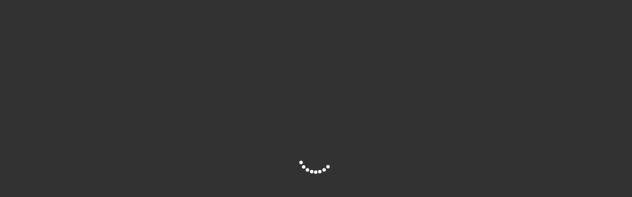

--- FILE ---
content_type: text/html; charset=UTF-8
request_url: https://estatuasycomics.com/producto/drifting-dragons-14/
body_size: 65055
content:
<!DOCTYPE html><html class="html" lang="es"><head><script data-no-optimize="1">var litespeed_docref=sessionStorage.getItem("litespeed_docref");litespeed_docref&&(Object.defineProperty(document,"referrer",{get:function(){return litespeed_docref}}),sessionStorage.removeItem("litespeed_docref"));</script> <meta charset="UTF-8"><link rel="profile" href="https://gmpg.org/xfn/11"> <script type="litespeed/javascript">document.documentElement.className=document.documentElement.className+' yes-js js_active js'</script> <meta name='robots' content='index, follow, max-image-preview:large, max-snippet:-1, max-video-preview:-1' /><style>img:is([sizes="auto" i], [sizes^="auto," i]) { contain-intrinsic-size: 3000px 1500px }</style><meta name="viewport" content="width=device-width, initial-scale=1"><script type="litespeed/javascript">window._wca=window._wca||[]</script> <title>DRIFTING DRAGONS 14 - Estatuas y Cómics</title><link rel="canonical" href="https://estatuasycomics.com/producto/drifting-dragons-14/" /><meta property="og:locale" content="es_ES" /><meta property="og:type" content="article" /><meta property="og:title" content="DRIFTING DRAGONS 14 - Estatuas y Cómics" /><meta property="og:description" content="¡El renacido Quin Zaza ya surca los aires! A bordo de su reforzado buque, Mika y los suyos inician la búsqueda de su bestia negra, el dragón Tyupon. Y se enteran de que los hombres de Kulga, a bordo del exterminador Plana Grava y con el respaldo de una empresa de transporte aéreo, ¡van también [&hellip;]" /><meta property="og:url" content="https://estatuasycomics.com/producto/drifting-dragons-14/" /><meta property="og:site_name" content="Estatuas y Cómics" /><meta property="article:publisher" content="https://www.facebook.com/profile.php?id=100089160319958" /><meta property="article:modified_time" content="2024-01-29T18:23:15+00:00" /><meta name="twitter:card" content="summary_large_image" /><meta name="twitter:site" content="@estatuasycomics" /> <script type="application/ld+json" class="yoast-schema-graph">{"@context":"https://schema.org","@graph":[{"@type":"WebPage","@id":"https://estatuasycomics.com/producto/drifting-dragons-14/","url":"https://estatuasycomics.com/producto/drifting-dragons-14/","name":"DRIFTING DRAGONS 14 - Estatuas y Cómics","isPartOf":{"@id":"https://estatuasycomics.com/#website"},"primaryImageOfPage":{"@id":"https://estatuasycomics.com/producto/drifting-dragons-14/#primaryimage"},"image":{"@id":"https://estatuasycomics.com/producto/drifting-dragons-14/#primaryimage"},"thumbnailUrl":"https://estatuasycomics.com/wp-content/uploads/2024/01/978841991486.jpg","datePublished":"2024-01-27T12:05:15+00:00","dateModified":"2024-01-29T18:23:15+00:00","breadcrumb":{"@id":"https://estatuasycomics.com/producto/drifting-dragons-14/#breadcrumb"},"inLanguage":"es","potentialAction":[{"@type":"ReadAction","target":["https://estatuasycomics.com/producto/drifting-dragons-14/"]}]},{"@type":"ImageObject","inLanguage":"es","@id":"https://estatuasycomics.com/producto/drifting-dragons-14/#primaryimage","url":"https://estatuasycomics.com/wp-content/uploads/2024/01/978841991486.jpg","contentUrl":"https://estatuasycomics.com/wp-content/uploads/2024/01/978841991486.jpg","width":700,"height":1021},{"@type":"BreadcrumbList","@id":"https://estatuasycomics.com/producto/drifting-dragons-14/#breadcrumb","itemListElement":[{"@type":"ListItem","position":1,"name":"Portada","item":"https://estatuasycomics.com/"},{"@type":"ListItem","position":2,"name":"TIENDA","item":"https://estatuasycomics.com/tienda/"},{"@type":"ListItem","position":3,"name":"DRIFTING DRAGONS 14"}]},{"@type":"WebSite","@id":"https://estatuasycomics.com/#website","url":"https://estatuasycomics.com/","name":"Estatuas y Cómics","description":"Tienda de Cómics y Figuras de Colección","publisher":{"@id":"https://estatuasycomics.com/#organization"},"alternateName":"EstatuasyComics","potentialAction":[{"@type":"SearchAction","target":{"@type":"EntryPoint","urlTemplate":"https://estatuasycomics.com/?s={search_term_string}"},"query-input":{"@type":"PropertyValueSpecification","valueRequired":true,"valueName":"search_term_string"}}],"inLanguage":"es"},{"@type":"Organization","@id":"https://estatuasycomics.com/#organization","name":"Estatuas y Cómics","url":"https://estatuasycomics.com/","logo":{"@type":"ImageObject","inLanguage":"es","@id":"https://estatuasycomics.com/#/schema/logo/image/","url":"https://estatuasycomics.com/wp-content/uploads/2023/02/cropped-Logo-Cabecera-Estatuas_Comics.png","contentUrl":"https://estatuasycomics.com/wp-content/uploads/2023/02/cropped-Logo-Cabecera-Estatuas_Comics.png","width":375,"height":204,"caption":"Estatuas y Cómics"},"image":{"@id":"https://estatuasycomics.com/#/schema/logo/image/"},"sameAs":["https://www.facebook.com/profile.php?id=100089160319958","https://x.com/estatuasycomics","https://www.instagram.com/estatuasycomics/"]}]}</script> <link rel='dns-prefetch' href='//stats.wp.com' /><link rel='dns-prefetch' href='//use.fontawesome.com' /><link rel="alternate" type="application/rss+xml" title="Estatuas y Cómics &raquo; Feed" href="https://estatuasycomics.com/feed/" /><link rel="alternate" type="application/rss+xml" title="Estatuas y Cómics &raquo; Feed de los comentarios" href="https://estatuasycomics.com/comments/feed/" /><link data-optimized="2" rel="stylesheet" href="https://estatuasycomics.com/wp-content/litespeed/css/d93f2b213642470a5901642e53f6d518.css?ver=c84cc" /><style id='wp-block-library-theme-inline-css'>.wp-block-audio :where(figcaption){color:#555;font-size:13px;text-align:center}.is-dark-theme .wp-block-audio :where(figcaption){color:#ffffffa6}.wp-block-audio{margin:0 0 1em}.wp-block-code{border:1px solid #ccc;border-radius:4px;font-family:Menlo,Consolas,monaco,monospace;padding:.8em 1em}.wp-block-embed :where(figcaption){color:#555;font-size:13px;text-align:center}.is-dark-theme .wp-block-embed :where(figcaption){color:#ffffffa6}.wp-block-embed{margin:0 0 1em}.blocks-gallery-caption{color:#555;font-size:13px;text-align:center}.is-dark-theme .blocks-gallery-caption{color:#ffffffa6}:root :where(.wp-block-image figcaption){color:#555;font-size:13px;text-align:center}.is-dark-theme :root :where(.wp-block-image figcaption){color:#ffffffa6}.wp-block-image{margin:0 0 1em}.wp-block-pullquote{border-bottom:4px solid;border-top:4px solid;color:currentColor;margin-bottom:1.75em}.wp-block-pullquote cite,.wp-block-pullquote footer,.wp-block-pullquote__citation{color:currentColor;font-size:.8125em;font-style:normal;text-transform:uppercase}.wp-block-quote{border-left:.25em solid;margin:0 0 1.75em;padding-left:1em}.wp-block-quote cite,.wp-block-quote footer{color:currentColor;font-size:.8125em;font-style:normal;position:relative}.wp-block-quote:where(.has-text-align-right){border-left:none;border-right:.25em solid;padding-left:0;padding-right:1em}.wp-block-quote:where(.has-text-align-center){border:none;padding-left:0}.wp-block-quote.is-large,.wp-block-quote.is-style-large,.wp-block-quote:where(.is-style-plain){border:none}.wp-block-search .wp-block-search__label{font-weight:700}.wp-block-search__button{border:1px solid #ccc;padding:.375em .625em}:where(.wp-block-group.has-background){padding:1.25em 2.375em}.wp-block-separator.has-css-opacity{opacity:.4}.wp-block-separator{border:none;border-bottom:2px solid;margin-left:auto;margin-right:auto}.wp-block-separator.has-alpha-channel-opacity{opacity:1}.wp-block-separator:not(.is-style-wide):not(.is-style-dots){width:100px}.wp-block-separator.has-background:not(.is-style-dots){border-bottom:none;height:1px}.wp-block-separator.has-background:not(.is-style-wide):not(.is-style-dots){height:2px}.wp-block-table{margin:0 0 1em}.wp-block-table td,.wp-block-table th{word-break:normal}.wp-block-table :where(figcaption){color:#555;font-size:13px;text-align:center}.is-dark-theme .wp-block-table :where(figcaption){color:#ffffffa6}.wp-block-video :where(figcaption){color:#555;font-size:13px;text-align:center}.is-dark-theme .wp-block-video :where(figcaption){color:#ffffffa6}.wp-block-video{margin:0 0 1em}:root :where(.wp-block-template-part.has-background){margin-bottom:0;margin-top:0;padding:1.25em 2.375em}</style><style id='classic-theme-styles-inline-css'>/*! This file is auto-generated */
.wp-block-button__link{color:#fff;background-color:#32373c;border-radius:9999px;box-shadow:none;text-decoration:none;padding:calc(.667em + 2px) calc(1.333em + 2px);font-size:1.125em}.wp-block-file__button{background:#32373c;color:#fff;text-decoration:none}</style><style id='jetpack-sharing-buttons-style-inline-css'>.jetpack-sharing-buttons__services-list{display:flex;flex-direction:row;flex-wrap:wrap;gap:0;list-style-type:none;margin:5px;padding:0}.jetpack-sharing-buttons__services-list.has-small-icon-size{font-size:12px}.jetpack-sharing-buttons__services-list.has-normal-icon-size{font-size:16px}.jetpack-sharing-buttons__services-list.has-large-icon-size{font-size:24px}.jetpack-sharing-buttons__services-list.has-huge-icon-size{font-size:36px}@media print{.jetpack-sharing-buttons__services-list{display:none!important}}.editor-styles-wrapper .wp-block-jetpack-sharing-buttons{gap:0;padding-inline-start:0}ul.jetpack-sharing-buttons__services-list.has-background{padding:1.25em 2.375em}</style><style id='font-awesome-svg-styles-default-inline-css'>.svg-inline--fa {
  display: inline-block;
  height: 1em;
  overflow: visible;
  vertical-align: -.125em;
}</style><style id='font-awesome-svg-styles-inline-css'>.wp-block-font-awesome-icon svg::before,
   .wp-rich-text-font-awesome-icon svg::before {content: unset;}</style><style id='global-styles-inline-css'>:root{--wp--preset--aspect-ratio--square: 1;--wp--preset--aspect-ratio--4-3: 4/3;--wp--preset--aspect-ratio--3-4: 3/4;--wp--preset--aspect-ratio--3-2: 3/2;--wp--preset--aspect-ratio--2-3: 2/3;--wp--preset--aspect-ratio--16-9: 16/9;--wp--preset--aspect-ratio--9-16: 9/16;--wp--preset--color--black: #000000;--wp--preset--color--cyan-bluish-gray: #abb8c3;--wp--preset--color--white: #ffffff;--wp--preset--color--pale-pink: #f78da7;--wp--preset--color--vivid-red: #cf2e2e;--wp--preset--color--luminous-vivid-orange: #ff6900;--wp--preset--color--luminous-vivid-amber: #fcb900;--wp--preset--color--light-green-cyan: #7bdcb5;--wp--preset--color--vivid-green-cyan: #00d084;--wp--preset--color--pale-cyan-blue: #8ed1fc;--wp--preset--color--vivid-cyan-blue: #0693e3;--wp--preset--color--vivid-purple: #9b51e0;--wp--preset--gradient--vivid-cyan-blue-to-vivid-purple: linear-gradient(135deg,rgba(6,147,227,1) 0%,rgb(155,81,224) 100%);--wp--preset--gradient--light-green-cyan-to-vivid-green-cyan: linear-gradient(135deg,rgb(122,220,180) 0%,rgb(0,208,130) 100%);--wp--preset--gradient--luminous-vivid-amber-to-luminous-vivid-orange: linear-gradient(135deg,rgba(252,185,0,1) 0%,rgba(255,105,0,1) 100%);--wp--preset--gradient--luminous-vivid-orange-to-vivid-red: linear-gradient(135deg,rgba(255,105,0,1) 0%,rgb(207,46,46) 100%);--wp--preset--gradient--very-light-gray-to-cyan-bluish-gray: linear-gradient(135deg,rgb(238,238,238) 0%,rgb(169,184,195) 100%);--wp--preset--gradient--cool-to-warm-spectrum: linear-gradient(135deg,rgb(74,234,220) 0%,rgb(151,120,209) 20%,rgb(207,42,186) 40%,rgb(238,44,130) 60%,rgb(251,105,98) 80%,rgb(254,248,76) 100%);--wp--preset--gradient--blush-light-purple: linear-gradient(135deg,rgb(255,206,236) 0%,rgb(152,150,240) 100%);--wp--preset--gradient--blush-bordeaux: linear-gradient(135deg,rgb(254,205,165) 0%,rgb(254,45,45) 50%,rgb(107,0,62) 100%);--wp--preset--gradient--luminous-dusk: linear-gradient(135deg,rgb(255,203,112) 0%,rgb(199,81,192) 50%,rgb(65,88,208) 100%);--wp--preset--gradient--pale-ocean: linear-gradient(135deg,rgb(255,245,203) 0%,rgb(182,227,212) 50%,rgb(51,167,181) 100%);--wp--preset--gradient--electric-grass: linear-gradient(135deg,rgb(202,248,128) 0%,rgb(113,206,126) 100%);--wp--preset--gradient--midnight: linear-gradient(135deg,rgb(2,3,129) 0%,rgb(40,116,252) 100%);--wp--preset--font-size--small: 13px;--wp--preset--font-size--medium: 20px;--wp--preset--font-size--large: 36px;--wp--preset--font-size--x-large: 42px;--wp--preset--spacing--20: 0.44rem;--wp--preset--spacing--30: 0.67rem;--wp--preset--spacing--40: 1rem;--wp--preset--spacing--50: 1.5rem;--wp--preset--spacing--60: 2.25rem;--wp--preset--spacing--70: 3.38rem;--wp--preset--spacing--80: 5.06rem;--wp--preset--shadow--natural: 6px 6px 9px rgba(0, 0, 0, 0.2);--wp--preset--shadow--deep: 12px 12px 50px rgba(0, 0, 0, 0.4);--wp--preset--shadow--sharp: 6px 6px 0px rgba(0, 0, 0, 0.2);--wp--preset--shadow--outlined: 6px 6px 0px -3px rgba(255, 255, 255, 1), 6px 6px rgba(0, 0, 0, 1);--wp--preset--shadow--crisp: 6px 6px 0px rgba(0, 0, 0, 1);}:where(.is-layout-flex){gap: 0.5em;}:where(.is-layout-grid){gap: 0.5em;}body .is-layout-flex{display: flex;}.is-layout-flex{flex-wrap: wrap;align-items: center;}.is-layout-flex > :is(*, div){margin: 0;}body .is-layout-grid{display: grid;}.is-layout-grid > :is(*, div){margin: 0;}:where(.wp-block-columns.is-layout-flex){gap: 2em;}:where(.wp-block-columns.is-layout-grid){gap: 2em;}:where(.wp-block-post-template.is-layout-flex){gap: 1.25em;}:where(.wp-block-post-template.is-layout-grid){gap: 1.25em;}.has-black-color{color: var(--wp--preset--color--black) !important;}.has-cyan-bluish-gray-color{color: var(--wp--preset--color--cyan-bluish-gray) !important;}.has-white-color{color: var(--wp--preset--color--white) !important;}.has-pale-pink-color{color: var(--wp--preset--color--pale-pink) !important;}.has-vivid-red-color{color: var(--wp--preset--color--vivid-red) !important;}.has-luminous-vivid-orange-color{color: var(--wp--preset--color--luminous-vivid-orange) !important;}.has-luminous-vivid-amber-color{color: var(--wp--preset--color--luminous-vivid-amber) !important;}.has-light-green-cyan-color{color: var(--wp--preset--color--light-green-cyan) !important;}.has-vivid-green-cyan-color{color: var(--wp--preset--color--vivid-green-cyan) !important;}.has-pale-cyan-blue-color{color: var(--wp--preset--color--pale-cyan-blue) !important;}.has-vivid-cyan-blue-color{color: var(--wp--preset--color--vivid-cyan-blue) !important;}.has-vivid-purple-color{color: var(--wp--preset--color--vivid-purple) !important;}.has-black-background-color{background-color: var(--wp--preset--color--black) !important;}.has-cyan-bluish-gray-background-color{background-color: var(--wp--preset--color--cyan-bluish-gray) !important;}.has-white-background-color{background-color: var(--wp--preset--color--white) !important;}.has-pale-pink-background-color{background-color: var(--wp--preset--color--pale-pink) !important;}.has-vivid-red-background-color{background-color: var(--wp--preset--color--vivid-red) !important;}.has-luminous-vivid-orange-background-color{background-color: var(--wp--preset--color--luminous-vivid-orange) !important;}.has-luminous-vivid-amber-background-color{background-color: var(--wp--preset--color--luminous-vivid-amber) !important;}.has-light-green-cyan-background-color{background-color: var(--wp--preset--color--light-green-cyan) !important;}.has-vivid-green-cyan-background-color{background-color: var(--wp--preset--color--vivid-green-cyan) !important;}.has-pale-cyan-blue-background-color{background-color: var(--wp--preset--color--pale-cyan-blue) !important;}.has-vivid-cyan-blue-background-color{background-color: var(--wp--preset--color--vivid-cyan-blue) !important;}.has-vivid-purple-background-color{background-color: var(--wp--preset--color--vivid-purple) !important;}.has-black-border-color{border-color: var(--wp--preset--color--black) !important;}.has-cyan-bluish-gray-border-color{border-color: var(--wp--preset--color--cyan-bluish-gray) !important;}.has-white-border-color{border-color: var(--wp--preset--color--white) !important;}.has-pale-pink-border-color{border-color: var(--wp--preset--color--pale-pink) !important;}.has-vivid-red-border-color{border-color: var(--wp--preset--color--vivid-red) !important;}.has-luminous-vivid-orange-border-color{border-color: var(--wp--preset--color--luminous-vivid-orange) !important;}.has-luminous-vivid-amber-border-color{border-color: var(--wp--preset--color--luminous-vivid-amber) !important;}.has-light-green-cyan-border-color{border-color: var(--wp--preset--color--light-green-cyan) !important;}.has-vivid-green-cyan-border-color{border-color: var(--wp--preset--color--vivid-green-cyan) !important;}.has-pale-cyan-blue-border-color{border-color: var(--wp--preset--color--pale-cyan-blue) !important;}.has-vivid-cyan-blue-border-color{border-color: var(--wp--preset--color--vivid-cyan-blue) !important;}.has-vivid-purple-border-color{border-color: var(--wp--preset--color--vivid-purple) !important;}.has-vivid-cyan-blue-to-vivid-purple-gradient-background{background: var(--wp--preset--gradient--vivid-cyan-blue-to-vivid-purple) !important;}.has-light-green-cyan-to-vivid-green-cyan-gradient-background{background: var(--wp--preset--gradient--light-green-cyan-to-vivid-green-cyan) !important;}.has-luminous-vivid-amber-to-luminous-vivid-orange-gradient-background{background: var(--wp--preset--gradient--luminous-vivid-amber-to-luminous-vivid-orange) !important;}.has-luminous-vivid-orange-to-vivid-red-gradient-background{background: var(--wp--preset--gradient--luminous-vivid-orange-to-vivid-red) !important;}.has-very-light-gray-to-cyan-bluish-gray-gradient-background{background: var(--wp--preset--gradient--very-light-gray-to-cyan-bluish-gray) !important;}.has-cool-to-warm-spectrum-gradient-background{background: var(--wp--preset--gradient--cool-to-warm-spectrum) !important;}.has-blush-light-purple-gradient-background{background: var(--wp--preset--gradient--blush-light-purple) !important;}.has-blush-bordeaux-gradient-background{background: var(--wp--preset--gradient--blush-bordeaux) !important;}.has-luminous-dusk-gradient-background{background: var(--wp--preset--gradient--luminous-dusk) !important;}.has-pale-ocean-gradient-background{background: var(--wp--preset--gradient--pale-ocean) !important;}.has-electric-grass-gradient-background{background: var(--wp--preset--gradient--electric-grass) !important;}.has-midnight-gradient-background{background: var(--wp--preset--gradient--midnight) !important;}.has-small-font-size{font-size: var(--wp--preset--font-size--small) !important;}.has-medium-font-size{font-size: var(--wp--preset--font-size--medium) !important;}.has-large-font-size{font-size: var(--wp--preset--font-size--large) !important;}.has-x-large-font-size{font-size: var(--wp--preset--font-size--x-large) !important;}
:where(.wp-block-post-template.is-layout-flex){gap: 1.25em;}:where(.wp-block-post-template.is-layout-grid){gap: 1.25em;}
:where(.wp-block-columns.is-layout-flex){gap: 2em;}:where(.wp-block-columns.is-layout-grid){gap: 2em;}
:root :where(.wp-block-pullquote){font-size: 1.5em;line-height: 1.6;}</style><style id='woocommerce-inline-inline-css'>.woocommerce form .form-row .required { visibility: visible; }</style><style id='pretty-checkbox-inline-css'>.pretty.p-default input:checked~.state label:after,
            .pretty.p-default:not(.p-fill) input:checked~.state.p-primary-o label:after
            {
                            background: #5cb85c !important;
            }
            .pretty input:checked~.state.p-primary-o label:before, .pretty.p-toggle .state.p-primary-o label:before {
                border-color: #5cb85c !important;
            }</style><style id='yith-wcwl-main-inline-css'>:root { --color-add-to-wishlist-background: #333333; --color-add-to-wishlist-text: #FFFFFF; --color-add-to-wishlist-border: #333333; --color-add-to-wishlist-background-hover: #333333; --color-add-to-wishlist-text-hover: #FFFFFF; --color-add-to-wishlist-border-hover: #333333; --rounded-corners-radius: 16px; --add-to-cart-rounded-corners-radius: 16px; --color-headers-background: #F4F4F4; --feedback-duration: 3s } 
 :root { --color-add-to-wishlist-background: #333333; --color-add-to-wishlist-text: #FFFFFF; --color-add-to-wishlist-border: #333333; --color-add-to-wishlist-background-hover: #333333; --color-add-to-wishlist-text-hover: #FFFFFF; --color-add-to-wishlist-border-hover: #333333; --rounded-corners-radius: 16px; --add-to-cart-rounded-corners-radius: 16px; --color-headers-background: #F4F4F4; --feedback-duration: 3s }</style><style id='font-awesome-inline-css'>[data-font="FontAwesome"]:before {font-family: 'FontAwesome' !important;content: attr(data-icon) !important;speak: none !important;font-weight: normal !important;font-variant: normal !important;text-transform: none !important;line-height: 1 !important;font-style: normal !important;-webkit-font-smoothing: antialiased !important;-moz-osx-font-smoothing: grayscale !important;}</style><style id='oceanwp-style-inline-css'>div.wpforms-container-full .wpforms-form input[type=submit]:hover,
			div.wpforms-container-full .wpforms-form input[type=submit]:focus,
			div.wpforms-container-full .wpforms-form input[type=submit]:active,
			div.wpforms-container-full .wpforms-form button[type=submit]:hover,
			div.wpforms-container-full .wpforms-form button[type=submit]:focus,
			div.wpforms-container-full .wpforms-form button[type=submit]:active,
			div.wpforms-container-full .wpforms-form .wpforms-page-button:hover,
			div.wpforms-container-full .wpforms-form .wpforms-page-button:active,
			div.wpforms-container-full .wpforms-form .wpforms-page-button:focus {
				border: none;
			}</style><link rel='stylesheet' id='font-awesome-official-css' href='https://use.fontawesome.com/releases/v6.3.0/css/all.css' media='all' integrity="sha384-nYX0jQk7JxCp1jdj3j2QdJbEJaTvTlhexnpMjwIkYQLdk9ZE3/g8CBw87XP2N0pR" crossorigin="anonymous" /><style id='moove_gdpr_frontend-inline-css'>#moove_gdpr_cookie_modal .moove-gdpr-modal-content .moove-gdpr-tab-main h3.tab-title, 
				#moove_gdpr_cookie_modal .moove-gdpr-modal-content .moove-gdpr-tab-main span.tab-title,
				#moove_gdpr_cookie_modal .moove-gdpr-modal-content .moove-gdpr-modal-left-content #moove-gdpr-menu li a, 
				#moove_gdpr_cookie_modal .moove-gdpr-modal-content .moove-gdpr-modal-left-content #moove-gdpr-menu li button,
				#moove_gdpr_cookie_modal .moove-gdpr-modal-content .moove-gdpr-modal-left-content .moove-gdpr-branding-cnt a,
				#moove_gdpr_cookie_modal .moove-gdpr-modal-content .moove-gdpr-modal-footer-content .moove-gdpr-button-holder a.mgbutton, 
				#moove_gdpr_cookie_modal .moove-gdpr-modal-content .moove-gdpr-modal-footer-content .moove-gdpr-button-holder button.mgbutton,
				#moove_gdpr_cookie_modal .cookie-switch .cookie-slider:after, 
				#moove_gdpr_cookie_modal .cookie-switch .slider:after, 
				#moove_gdpr_cookie_modal .switch .cookie-slider:after, 
				#moove_gdpr_cookie_modal .switch .slider:after,
				#moove_gdpr_cookie_info_bar .moove-gdpr-info-bar-container .moove-gdpr-info-bar-content p, 
				#moove_gdpr_cookie_info_bar .moove-gdpr-info-bar-container .moove-gdpr-info-bar-content p a,
				#moove_gdpr_cookie_info_bar .moove-gdpr-info-bar-container .moove-gdpr-info-bar-content a.mgbutton, 
				#moove_gdpr_cookie_info_bar .moove-gdpr-info-bar-container .moove-gdpr-info-bar-content button.mgbutton,
				#moove_gdpr_cookie_modal .moove-gdpr-modal-content .moove-gdpr-tab-main .moove-gdpr-tab-main-content h1, 
				#moove_gdpr_cookie_modal .moove-gdpr-modal-content .moove-gdpr-tab-main .moove-gdpr-tab-main-content h2, 
				#moove_gdpr_cookie_modal .moove-gdpr-modal-content .moove-gdpr-tab-main .moove-gdpr-tab-main-content h3, 
				#moove_gdpr_cookie_modal .moove-gdpr-modal-content .moove-gdpr-tab-main .moove-gdpr-tab-main-content h4, 
				#moove_gdpr_cookie_modal .moove-gdpr-modal-content .moove-gdpr-tab-main .moove-gdpr-tab-main-content h5, 
				#moove_gdpr_cookie_modal .moove-gdpr-modal-content .moove-gdpr-tab-main .moove-gdpr-tab-main-content h6,
				#moove_gdpr_cookie_modal .moove-gdpr-modal-content.moove_gdpr_modal_theme_v2 .moove-gdpr-modal-title .tab-title,
				#moove_gdpr_cookie_modal .moove-gdpr-modal-content.moove_gdpr_modal_theme_v2 .moove-gdpr-tab-main h3.tab-title, 
				#moove_gdpr_cookie_modal .moove-gdpr-modal-content.moove_gdpr_modal_theme_v2 .moove-gdpr-tab-main span.tab-title,
				#moove_gdpr_cookie_modal .moove-gdpr-modal-content.moove_gdpr_modal_theme_v2 .moove-gdpr-branding-cnt a {
					font-weight: inherit				}
			#moove_gdpr_cookie_modal,#moove_gdpr_cookie_info_bar,.gdpr_cookie_settings_shortcode_content{font-family:inherit}#moove_gdpr_save_popup_settings_button{background-color:#373737;color:#fff}#moove_gdpr_save_popup_settings_button:hover{background-color:#000}#moove_gdpr_cookie_info_bar .moove-gdpr-info-bar-container .moove-gdpr-info-bar-content a.mgbutton,#moove_gdpr_cookie_info_bar .moove-gdpr-info-bar-container .moove-gdpr-info-bar-content button.mgbutton{background-color:#3c8bf2}#moove_gdpr_cookie_modal .moove-gdpr-modal-content .moove-gdpr-modal-footer-content .moove-gdpr-button-holder a.mgbutton,#moove_gdpr_cookie_modal .moove-gdpr-modal-content .moove-gdpr-modal-footer-content .moove-gdpr-button-holder button.mgbutton,.gdpr_cookie_settings_shortcode_content .gdpr-shr-button.button-green{background-color:#3c8bf2;border-color:#3c8bf2}#moove_gdpr_cookie_modal .moove-gdpr-modal-content .moove-gdpr-modal-footer-content .moove-gdpr-button-holder a.mgbutton:hover,#moove_gdpr_cookie_modal .moove-gdpr-modal-content .moove-gdpr-modal-footer-content .moove-gdpr-button-holder button.mgbutton:hover,.gdpr_cookie_settings_shortcode_content .gdpr-shr-button.button-green:hover{background-color:#fff;color:#3c8bf2}#moove_gdpr_cookie_modal .moove-gdpr-modal-content .moove-gdpr-modal-close i,#moove_gdpr_cookie_modal .moove-gdpr-modal-content .moove-gdpr-modal-close span.gdpr-icon{background-color:#3c8bf2;border:1px solid #3c8bf2}#moove_gdpr_cookie_info_bar span.change-settings-button.focus-g,#moove_gdpr_cookie_info_bar span.change-settings-button:focus,#moove_gdpr_cookie_info_bar button.change-settings-button.focus-g,#moove_gdpr_cookie_info_bar button.change-settings-button:focus{-webkit-box-shadow:0 0 1px 3px #3c8bf2;-moz-box-shadow:0 0 1px 3px #3c8bf2;box-shadow:0 0 1px 3px #3c8bf2}#moove_gdpr_cookie_modal .moove-gdpr-modal-content .moove-gdpr-modal-close i:hover,#moove_gdpr_cookie_modal .moove-gdpr-modal-content .moove-gdpr-modal-close span.gdpr-icon:hover,#moove_gdpr_cookie_info_bar span[data-href]>u.change-settings-button{color:#3c8bf2}#moove_gdpr_cookie_modal .moove-gdpr-modal-content .moove-gdpr-modal-left-content #moove-gdpr-menu li.menu-item-selected a span.gdpr-icon,#moove_gdpr_cookie_modal .moove-gdpr-modal-content .moove-gdpr-modal-left-content #moove-gdpr-menu li.menu-item-selected button span.gdpr-icon{color:inherit}#moove_gdpr_cookie_modal .moove-gdpr-modal-content .moove-gdpr-modal-left-content #moove-gdpr-menu li a span.gdpr-icon,#moove_gdpr_cookie_modal .moove-gdpr-modal-content .moove-gdpr-modal-left-content #moove-gdpr-menu li button span.gdpr-icon{color:inherit}#moove_gdpr_cookie_modal .gdpr-acc-link{line-height:0;font-size:0;color:transparent;position:absolute}#moove_gdpr_cookie_modal .moove-gdpr-modal-content .moove-gdpr-modal-close:hover i,#moove_gdpr_cookie_modal .moove-gdpr-modal-content .moove-gdpr-modal-left-content #moove-gdpr-menu li a,#moove_gdpr_cookie_modal .moove-gdpr-modal-content .moove-gdpr-modal-left-content #moove-gdpr-menu li button,#moove_gdpr_cookie_modal .moove-gdpr-modal-content .moove-gdpr-modal-left-content #moove-gdpr-menu li button i,#moove_gdpr_cookie_modal .moove-gdpr-modal-content .moove-gdpr-modal-left-content #moove-gdpr-menu li a i,#moove_gdpr_cookie_modal .moove-gdpr-modal-content .moove-gdpr-tab-main .moove-gdpr-tab-main-content a:hover,#moove_gdpr_cookie_info_bar.moove-gdpr-dark-scheme .moove-gdpr-info-bar-container .moove-gdpr-info-bar-content a.mgbutton:hover,#moove_gdpr_cookie_info_bar.moove-gdpr-dark-scheme .moove-gdpr-info-bar-container .moove-gdpr-info-bar-content button.mgbutton:hover,#moove_gdpr_cookie_info_bar.moove-gdpr-dark-scheme .moove-gdpr-info-bar-container .moove-gdpr-info-bar-content a:hover,#moove_gdpr_cookie_info_bar.moove-gdpr-dark-scheme .moove-gdpr-info-bar-container .moove-gdpr-info-bar-content button:hover,#moove_gdpr_cookie_info_bar.moove-gdpr-dark-scheme .moove-gdpr-info-bar-container .moove-gdpr-info-bar-content span.change-settings-button:hover,#moove_gdpr_cookie_info_bar.moove-gdpr-dark-scheme .moove-gdpr-info-bar-container .moove-gdpr-info-bar-content button.change-settings-button:hover,#moove_gdpr_cookie_info_bar.moove-gdpr-dark-scheme .moove-gdpr-info-bar-container .moove-gdpr-info-bar-content u.change-settings-button:hover,#moove_gdpr_cookie_info_bar span[data-href]>u.change-settings-button,#moove_gdpr_cookie_info_bar.moove-gdpr-dark-scheme .moove-gdpr-info-bar-container .moove-gdpr-info-bar-content a.mgbutton.focus-g,#moove_gdpr_cookie_info_bar.moove-gdpr-dark-scheme .moove-gdpr-info-bar-container .moove-gdpr-info-bar-content button.mgbutton.focus-g,#moove_gdpr_cookie_info_bar.moove-gdpr-dark-scheme .moove-gdpr-info-bar-container .moove-gdpr-info-bar-content a.focus-g,#moove_gdpr_cookie_info_bar.moove-gdpr-dark-scheme .moove-gdpr-info-bar-container .moove-gdpr-info-bar-content button.focus-g,#moove_gdpr_cookie_info_bar.moove-gdpr-dark-scheme .moove-gdpr-info-bar-container .moove-gdpr-info-bar-content a.mgbutton:focus,#moove_gdpr_cookie_info_bar.moove-gdpr-dark-scheme .moove-gdpr-info-bar-container .moove-gdpr-info-bar-content button.mgbutton:focus,#moove_gdpr_cookie_info_bar.moove-gdpr-dark-scheme .moove-gdpr-info-bar-container .moove-gdpr-info-bar-content a:focus,#moove_gdpr_cookie_info_bar.moove-gdpr-dark-scheme .moove-gdpr-info-bar-container .moove-gdpr-info-bar-content button:focus,#moove_gdpr_cookie_info_bar.moove-gdpr-dark-scheme .moove-gdpr-info-bar-container .moove-gdpr-info-bar-content span.change-settings-button.focus-g,span.change-settings-button:focus,button.change-settings-button.focus-g,button.change-settings-button:focus,#moove_gdpr_cookie_info_bar.moove-gdpr-dark-scheme .moove-gdpr-info-bar-container .moove-gdpr-info-bar-content u.change-settings-button.focus-g,#moove_gdpr_cookie_info_bar.moove-gdpr-dark-scheme .moove-gdpr-info-bar-container .moove-gdpr-info-bar-content u.change-settings-button:focus{color:#3c8bf2}#moove_gdpr_cookie_modal .moove-gdpr-branding.focus-g span,#moove_gdpr_cookie_modal .moove-gdpr-modal-content .moove-gdpr-tab-main a.focus-g{color:#3c8bf2}#moove_gdpr_cookie_modal.gdpr_lightbox-hide{display:none}#moove_gdpr_cookie_info_bar .moove-gdpr-info-bar-container .moove-gdpr-info-bar-content a.mgbutton,#moove_gdpr_cookie_info_bar .moove-gdpr-info-bar-container .moove-gdpr-info-bar-content button.mgbutton,#moove_gdpr_cookie_modal .moove-gdpr-modal-content .moove-gdpr-modal-footer-content .moove-gdpr-button-holder a.mgbutton,#moove_gdpr_cookie_modal .moove-gdpr-modal-content .moove-gdpr-modal-footer-content .moove-gdpr-button-holder button.mgbutton,.gdpr-shr-button,#moove_gdpr_cookie_info_bar .moove-gdpr-infobar-close-btn{border-radius:0}</style><link rel='stylesheet' id='font-awesome-official-v4shim-css' href='https://use.fontawesome.com/releases/v6.3.0/css/v4-shims.css' media='all' integrity="sha384-SQz6YOYE9rzJdPMcxCxNEmEuaYeT0ayZY/ZxArYWtTnvBwcfHI6rCwtgsOonZ+08" crossorigin="anonymous" /> <script type="text/template" id="tmpl-variation-template"><div class="woocommerce-variation-description">{{{ data.variation.variation_description }}}</div>
	<div class="woocommerce-variation-price">{{{ data.variation.price_html }}}</div>
	<div class="woocommerce-variation-availability">{{{ data.variation.availability_html }}}</div></script> <script type="text/template" id="tmpl-unavailable-variation-template"><p role="alert">Lo siento, este producto no está disponible. Por favor, elige otra combinación.</p></script> <script type="litespeed/javascript" data-src="https://estatuasycomics.com/wp-includes/js/jquery/jquery.min.js" id="jquery-core-js"></script> <script id="owp-preloader-js-extra" type="litespeed/javascript">var owpPreloader={"nonce":"db7801ed6a"}</script> <script id="wc-add-to-cart-js-extra" type="litespeed/javascript">var wc_add_to_cart_params={"ajax_url":"\/wp-admin\/admin-ajax.php","wc_ajax_url":"\/?wc-ajax=%%endpoint%%","i18n_view_cart":"Ver carrito","cart_url":"https:\/\/estatuasycomics.com\/carrito\/","is_cart":"","cart_redirect_after_add":"no"}</script> <script id="wc-single-product-js-extra" type="litespeed/javascript">var wc_single_product_params={"i18n_required_rating_text":"Por favor elige una puntuaci\u00f3n","i18n_rating_options":["1 de 5 estrellas","2 de 5 estrellas","3 de 5 estrellas","4 de 5 estrellas","5 de 5 estrellas"],"i18n_product_gallery_trigger_text":"Ver galer\u00eda de im\u00e1genes a pantalla completa","review_rating_required":"yes","flexslider":{"rtl":!1,"animation":"slide","smoothHeight":!0,"directionNav":!1,"controlNav":"thumbnails","slideshow":!1,"animationSpeed":500,"animationLoop":!1,"allowOneSlide":!1},"zoom_enabled":"1","zoom_options":[],"photoswipe_enabled":"1","photoswipe_options":{"shareEl":!1,"closeOnScroll":!1,"history":!1,"hideAnimationDuration":0,"showAnimationDuration":0},"flexslider_enabled":"1"}</script> <script id="woocommerce-js-extra" type="litespeed/javascript">var woocommerce_params={"ajax_url":"\/wp-admin\/admin-ajax.php","wc_ajax_url":"\/?wc-ajax=%%endpoint%%","i18n_password_show":"Mostrar contrase\u00f1a","i18n_password_hide":"Ocultar contrase\u00f1a"}</script> <script src="https://stats.wp.com/s-202547.js" id="woocommerce-analytics-js" defer data-wp-strategy="defer"></script> <script id="wp-util-js-extra" type="litespeed/javascript">var _wpUtilSettings={"ajax":{"url":"\/wp-admin\/admin-ajax.php"}}</script> <script id="wc-add-to-cart-variation-js-extra" type="litespeed/javascript">var wc_add_to_cart_variation_params={"wc_ajax_url":"\/?wc-ajax=%%endpoint%%","i18n_no_matching_variations_text":"Lo siento, no hay productos que igualen tu selecci\u00f3n. Por favor, escoge una combinaci\u00f3n diferente.","i18n_make_a_selection_text":"Elige las opciones del producto antes de a\u00f1adir este producto a tu carrito.","i18n_unavailable_text":"Lo siento, este producto no est\u00e1 disponible. Por favor, elige otra combinaci\u00f3n.","i18n_reset_alert_text":"Se ha restablecido tu selecci\u00f3n. Por favor, elige alguna opci\u00f3n del producto antes de poder a\u00f1adir este producto a tu carrito."}</script> <link rel="https://api.w.org/" href="https://estatuasycomics.com/wp-json/" /><link rel="alternate" title="JSON" type="application/json" href="https://estatuasycomics.com/wp-json/wp/v2/product/30911" /><link rel="EditURI" type="application/rsd+xml" title="RSD" href="https://estatuasycomics.com/xmlrpc.php?rsd" /><link rel='shortlink' href='https://estatuasycomics.com/?p=30911' /><link rel="alternate" title="oEmbed (JSON)" type="application/json+oembed" href="https://estatuasycomics.com/wp-json/oembed/1.0/embed?url=https%3A%2F%2Festatuasycomics.com%2Fproducto%2Fdrifting-dragons-14%2F" /><link rel="alternate" title="oEmbed (XML)" type="text/xml+oembed" href="https://estatuasycomics.com/wp-json/oembed/1.0/embed?url=https%3A%2F%2Festatuasycomics.com%2Fproducto%2Fdrifting-dragons-14%2F&#038;format=xml" /><style>img#wpstats{display:none}</style><noscript><style>.woocommerce-product-gallery{ opacity: 1 !important; }</style></noscript><meta name="generator" content="Elementor 3.31.5; features: e_font_icon_svg, additional_custom_breakpoints, e_element_cache; settings: css_print_method-external, google_font-enabled, font_display-swap"><style>.oceanwp-theme #searchform-header-replace .aws-container {
                    padding-right: 45px;
                    padding-top: 0;
                }
                .oceanwp-theme #searchform-header-replace .aws-container .aws-search-form .aws-form-btn {
                    background: transparent;
                    border: none;
                }
                .oceanwp-theme #searchform-overlay .aws-container,
                .oceanwp-theme #icon-searchform-overlay .aws-container {
                    position: absolute;
                    top: 50%;
                    left: 0;
                    margin-top: -33px;
                    width: 100%;
                    text-align: center;
                }
                .oceanwp-theme #searchform-overlay .aws-container form,
                .oceanwp-theme #icon-searchform-overlay .aws-container form {
                    position: static;
                }
                .oceanwp-theme #searchform-overlay a.search-overlay-close,
                .oceanwp-theme #icon-searchform-overlay a.search-overlay-close {
                    top: -100px;
                }
                .oceanwp-theme #searchform-overlay .aws-container .aws-search-form,
                .oceanwp-theme #icon-searchform-overlay .aws-container .aws-search-form,
                .oceanwp-theme #searchform-overlay .aws-container .aws-search-form .aws-form-btn,
                .oceanwp-theme #icon-searchform-overlay .aws-container .aws-search-form .aws-form-btn {
                    background: transparent;
                }
                .oceanwp-theme #searchform-overlay .aws-container .aws-search-form .aws-form-btn,
                .oceanwp-theme #icon-searchform-overlay .aws-container .aws-search-form .aws-form-btn {
                    border: none;
                }
                #sidr .aws-container {
                    margin: 30px 20px 0;
                }
                #medium-searchform .aws-container .aws-search-form,
                #vertical-searchform .aws-container .aws-search-form {
                    background: #f5f5f5;
                }
                #medium-searchform .aws-container .aws-search-form .aws-search-field {
                    max-width: 100%;
                }
                #medium-searchform .aws-container .aws-search-form .aws-form-btn,
                #vertical-searchform .aws-container .aws-search-form .aws-form-btn{
                    background: #f5f5f5;
                    border: none;
                }</style> <script type="litespeed/javascript">window.addEventListener('load',function(){window.setTimeout(function(){var formOverlay=document.querySelectorAll("#searchform-overlay form, #icon-searchform-overlay form");if(formOverlay){for(var i=0;i<formOverlay.length;i++){formOverlay[i].innerHTML+='<a href="#" class="search-overlay-close"><span></span></a>'}}},300);jQuery(document).on('click','a.search-overlay-close',function(e){jQuery('#searchform-overlay, #icon-searchform-overlay').removeClass('active');jQuery('#searchform-overlay, #icon-searchform-overlay').fadeOut(200);setTimeout(function(){jQuery('html').css('overflow','visible')},400);jQuery('.aws-search-result').hide()})},!1)</script> <script type="litespeed/javascript">window.addEventListener('load',function(){var forms=document.querySelectorAll("#searchform-header-replace form,#searchform-overlay form,#sidr .sidr-class-mobile-searchform,#mobile-menu-search form,#site-header form");var awsFormHtml="<div class=\"aws-container aws-js-seamless\" data-url=\"\/?wc-ajax=aws_action\" data-siteurl=\"https:\/\/estatuasycomics.com\" data-lang=\"\" data-show-loader=\"true\" data-show-more=\"true\" data-show-page=\"true\" data-ajax-search=\"true\" data-show-clear=\"true\" data-mobile-screen=\"false\" data-use-analytics=\"false\" data-min-chars=\"1\" data-buttons-order=\"3\" data-timeout=\"300\" data-is-mobile=\"false\" data-page-id=\"30911\" data-tax=\"\" ><form class=\"aws-search-form\" action=\"https:\/\/estatuasycomics.com\/\" method=\"get\" role=\"search\" ><div class=\"aws-wrapper\"><label class=\"aws-search-label\" for=\"691d94cbae6ab\">Buscar productos...<\/label><input type=\"search\" name=\"s\" id=\"691d94cbae6ab\" value=\"\" class=\"aws-search-field\" placeholder=\"Buscar productos...\" autocomplete=\"off\" \/><input type=\"hidden\" name=\"post_type\" value=\"product\"><input type=\"hidden\" name=\"type_aws\" value=\"true\"><div class=\"aws-search-clear\"><span>\u00d7<\/span><\/div><div class=\"aws-loader\"><\/div><\/div><div class=\"aws-search-btn aws-form-btn\"><span class=\"aws-search-btn_icon\"><svg focusable=\"false\" xmlns=\"http:\/\/www.w3.org\/2000\/svg\" viewBox=\"0 0 24 24\" width=\"24px\"><path d=\"M15.5 14h-.79l-.28-.27C15.41 12.59 16 11.11 16 9.5 16 5.91 13.09 3 9.5 3S3 5.91 3 9.5 5.91 16 9.5 16c1.61 0 3.09-.59 4.23-1.57l.27.28v.79l5 4.99L20.49 19l-4.99-5zm-6 0C7.01 14 5 11.99 5 9.5S7.01 5 9.5 5 14 7.01 14 9.5 11.99 14 9.5 14z\"><\/path><\/svg><\/span><\/div><\/form><\/div>";if(forms){for(var i=0;i<forms.length;i++){if(forms[i].parentNode.outerHTML.indexOf('aws-container')===-1){forms[i].outerHTML=awsFormHtml}}
window.setTimeout(function(){jQuery('.aws-js-seamless').each(function(){try{jQuery(this).aws_search()}catch(error){window.setTimeout(function(){try{jQuery(this).aws_search()}catch(error){}},2000)}})},1000)}},!1)</script> <style>.e-con.e-parent:nth-of-type(n+4):not(.e-lazyloaded):not(.e-no-lazyload),
				.e-con.e-parent:nth-of-type(n+4):not(.e-lazyloaded):not(.e-no-lazyload) * {
					background-image: none !important;
				}
				@media screen and (max-height: 1024px) {
					.e-con.e-parent:nth-of-type(n+3):not(.e-lazyloaded):not(.e-no-lazyload),
					.e-con.e-parent:nth-of-type(n+3):not(.e-lazyloaded):not(.e-no-lazyload) * {
						background-image: none !important;
					}
				}
				@media screen and (max-height: 640px) {
					.e-con.e-parent:nth-of-type(n+2):not(.e-lazyloaded):not(.e-no-lazyload),
					.e-con.e-parent:nth-of-type(n+2):not(.e-lazyloaded):not(.e-no-lazyload) * {
						background-image: none !important;
					}
				}</style><link rel="icon" href="https://estatuasycomics.com/wp-content/uploads/2023/03/favicon-16x16_over.png" sizes="32x32" /><link rel="icon" href="https://estatuasycomics.com/wp-content/uploads/2023/03/favicon-16x16_over.png" sizes="192x192" /><link rel="apple-touch-icon" href="https://estatuasycomics.com/wp-content/uploads/2023/03/favicon-16x16_over.png" /><meta name="msapplication-TileImage" content="https://estatuasycomics.com/wp-content/uploads/2023/03/favicon-16x16_over.png" /><style id="wp-custom-css">/* Titles margin bottom on the banner of the home page */.elementor-element.banner-margin{margin-bottom:10px}/* Footer Callout */.lingerie-callout .col{border-left:1px solid #555}.lingerie-callout .col-1{border-left:0}.lingerie-callout .callout-content{line-height:1;text-align:center}.lingerie-callout .callout-content a{display:inline-block}.lingerie-callout .icon-box-icon,.lingerie-callout .icon-box-heading{display:inline-block;vertical-align:middle}.lingerie-callout .icon-box-icon{margin-right:12px}.lingerie-callout .icon-box-icon span{font-size:22px}.lingerie-callout .icon-box-heading{font-size:16px;font-weight:400;margin:0;letter-spacing:1px;text-transform:capitalize}@media screen and (max-width:767px){.lingerie-callout .col{border-left:0 !important}.lingerie-callout .icon-box-icon{display:none}.lingerie-callout .icon-box-heading{display:block}}/* Footer */#footer-widgets .footer-box{width:25%;border-left:1px solid #373737;padding-left:60px}#footer-widgets .footer-box.col-1{width:50%;border-left:0;padding-left:0 !important}#footer-widgets .footer-box .footer-widget.social-widget{margin-bottom:14px}#footer-widgets .footer-box .widget-title{border:0;padding-left:0}#footer-widgets .footer-box .social-widget .style-simple li a{font-size:14px;width:26px}#footer-widgets .oceanwp-newsletter-form-wrap input[type="email"]{background-color:#383838;color:#909090;border-color:#383838;font-size:13px;padding:6px 12px;height:40px;border-radius:20px}#footer-widgets .oceanwp-newsletter-form-wrap input[type="email"]:focus{border-color:#525252}#footer-widgets .oceanwp-newsletter-form-wrap button{background-color:#212121;height:36px;right:2px;padding:0 24px;border-radius:20px}#footer-widgets .oceanwp-newsletter-form-wrap button:hover{background-color:#ff4a96}/* Footer Bottom */#footer-bottom{padding:0}#footer-bottom-inner{border-top:1px solid #373737;padding:20px 0}#footer-bottom #copyright,#footer-bottom #footer-bottom-menu{float:none;width:100%;text-align:center;padding:0}#footer-bottom #footer-bottom-menu{margin-bottom:16px}#footer-bottom a,#footer-bottom #footer-bottom-menu a{font-size:13px;padding:0 10px}/* Responsive */@media screen and (max-width:1280px){#footer-widgets .footer-box{padding-left:20px}}@media screen and (max-width:959px){#footer-widgets .footer-box{padding-left:10px}}@media screen and (max-width:767px){#footer-widgets .footer-box{border-left:0;padding-left:0;padding-top:20px}}@media screen and (max-width:480px){#scroll-top{display:none !important}}@media screen and (max-width:320px){#site-logo #site-logo-inner a img{max-width:150px}}/* Creados por EYC */.woocommerce-product-gallery__trigger{top:37px !important}.woocommerce ul.products li.product.outofstock .outofstock-badge{top:35px;left:0;font-size:16px;font-weight:600;padding:5px 12px}#top-bar-wrap{font-weight:600}#site-navigation-wrap{text-transform:uppercase;font-weight:600;align-content}ul.woocommerce-error{background-color:#641200}.woocommerce ul.products li.product .button{color:#cf3232;border:3px double #cf3232;text-transform:uppercase}.woocommerce ul.products li.product li.title h2,.woocommerce ul.products li.product li.title a{height:63px}#top-bar-wrap,#top-bar-content strong{background:#7cc7e1;border-bottom:1px solid #0093d9;color:#000}.sf-menu a.menu-link{color:#000}.woocommerce ul.wc-block-product-categories-list--depth-0 a{color:#cf3232 !important}.woocommerce ul.wc-block-product-categories-list--depth-1 a{margin-left:10px;color:#000 !important}.topbar-content a:hover{color:#fff}#footer-widgets{background-image:url(https://estatuasycomics.com/wp-content/uploads/2023/03/FooterEstatuasYComicsGlue.jpg)}#footer-widgets .footer-box .widget-title{color:#1599e5;font-weight:bold}.oceanwp-newsletter-form-wrap{color:#fff}.sidebar-box{margin-bottom:10px}.wc-block-components-checkbox-list li{margin-bottom:-5px}.wc-block-stock-filter .wc-block-stock-filter-list{text-transform:uppercase;color:#000;font-size:13.5px}.wc-block-stock-filter-list li:nth-child(1) .wc-filter-element-label-list-count{color:#48aa01}.wc-block-stock-filter-list li:nth-child(2) .wc-filter-element-label-list-count{color:#ea9502}.wc-block-stock-filter-list li:nth-child(3) .wc-filter-element-label-list-count{color:#cf3232}#right-sidebar h4{font-size:15px;font-weight:bold;font-family:sans-serif}#ocean_social-3 .widget-title{letter-spacing:0}a:focus{outline:0 !important;outline:none !important}#searchform-dropdown{width:100%}.aws-container{max-width:1200px;margin-left:auto;margin-right:auto}.current-menu-item a{color:#13aff0 !important}#menu-top-menu .current-menu-item a{color:#ffffff !important}#menu-top-menu a:hover{color:#ffffff !important}.centered-page-header{text-align:center;text-transform:uppercase}.aws-container .aws-search-field{font-weight:400;font-style:italic;padding-left:10px;font-size:16px}#site-header{border-bottom:none}.nav-no-click a{font-size:23px !important}.nav-no-click a:hover{color:#000 !important;text-decoration:none !important}.wcmenucart-cart-icon{font-size:large}.product_meta .tagged_as a{text-transform:uppercase}.woocommerce-checkout #payment ul.payment_methods li img{max-height:50px;margin-top:-6px}.woocommerce-checkout #payment div.payment_box p{margin-bottom:10px}.woocommerce ul.products li.product .price del .amount{text-decoration:none}.price del{color:#cf3232}.awl-label-id-13369{margin-bottom:6px}.awl-label-id-13372{margin-bottom:6px}.outofstock-badge{display:none}.elementor-element-1cf97df .woocommerce .oceanwp-toolbar{display:none}.elementor-element-08be5d2 .woocommerce .oceanwp-toolbar{display:none}.elementor-element-4b08f20 .woocommerce .oceanwp-toolbar{display:none}.elementor-element-a2c7a49 .woocommerce .oceanwp-toolbar{display:none}#site-navigation-wrap .dropdown-menu>li>a{padding:0 7px}.menu-item-10915 span{color:red}.menu-item-35151 span{color:red}.deposits-frontend-wrapper{border:2px solid #13aff0;padding:11px;margin-bottom:10px;font-style:italic}.deposit-notice{font-size:1.2em;font-weight:600}.deposits-input-wrapper{display:grid}.woocommerce-checkout form.checkout{display:table;width:auto;margin-top:30px;margin-left:auto;margin-right:auto;padding-bottom:30px}.status-deposit{background:#ffe1cc;color:#d97630}.fa-times-circle{color:#fb1919 !IMPORTANT}.elementor-element-88a4ea9{max-height:260px!important;margin-top:auto;margin-bottom:auto}.elementor-element-c0036b8 .oceanwp-toolbar{display:none}.elementor-element-2c5fd4e .oceanwp-toolbar{display:none}.elementor-element-5aff4e3 .oceanwp-toolbar{display:none}.elementor-element-9ccb9b4 .oceanwp-toolbar{display:none}</style><div id="ocean-preloader"><div class="preloader-content"><div class="preloader-inner"><div class="preloader-icon"><div class="preloader-roller"><div></div><div></div><div></div><div></div><div></div><div></div><div></div><div></div></div></div><div class="preloader-after-content">
La Tienda se está cargando, por favor espera...</div></div></div></div>
<style type="text/css">/* General CSS */#scroll-top{background-color:#3c8bf2}/* Header CSS */#site-header.has-header-media .overlay-header-media{background-color:rgba(0,0,0,0.5)}#site-logo #site-logo-inner a img,#site-header.center-header #site-navigation-wrap .middle-site-logo a img{max-width:120px}#searchform-dropdown input:focus,#icon-searchform-dropdown input:focus{border-color:#333333}.mobile-menu .hamburger-inner,.mobile-menu .hamburger-inner::before,.mobile-menu .hamburger-inner::after{background-color:#000000}/* Top Bar CSS */#top-bar-wrap,#top-bar-content strong{color:#282828}#top-bar-social li a{color:#ffffff}#top-bar-social li a .owp-icon use{stroke:#ffffff}#top-bar-social li a:hover{color:#dd2727!important}#top-bar-social li a:hover .owp-icon use{stroke:#dd2727!important}/* WooCommerce CSS */.woocommerce-store-notice.demo_store{background-color:#3cb7e0}.wcmenucart i{font-size:10px}.wcmenucart .owp-icon{width:10px;height:10px}#owp-checkout-timeline .timeline-step{color:#cccccc}#owp-checkout-timeline .timeline-step{border-color:#cccccc}.woocommerce ul.products li.product .button,.woocommerce ul.products li.product .product-inner .added_to_cart{border-style:solid}/* OceanWP Preloader CSS */.ocean-preloader--active .preloader-after-content{color:#333333}</style></head><body class="wp-singular product-template-default single single-product postid-30911 wp-custom-logo wp-embed-responsive wp-theme-oceanwp theme-oceanwp ocean-preloader--active woocommerce woocommerce-page woocommerce-demo-store woocommerce-no-js oceanwp-theme sidebar-mobile no-header-border default-breakpoint has-sidebar content-left-sidebar has-topbar has-breadcrumbs has-parallax-footer has-grid-list woo-dropdown-cat account-original-style elementor-default elementor-kit-575" itemscope="itemscope" itemtype="https://schema.org/WebPage"><p role="complementary" aria-label="Aviso en la tienda" class="woocommerce-store-notice demo_store" data-notice-id="cf4ae8abde94dcee7aae82fe04fe3ba1" style="display:none;">Si no encuentras el cómic que buscas no dudes en abrirnos un chat de whatsapp para preguntar. <a role="button" href="#" class="woocommerce-store-notice__dismiss-link">Descartar</a></p><div id="outer-wrap" class="site clr"><a class="skip-link screen-reader-text" href="#main">Ir al contenido</a><div id="wrap" class="clr"><div id="top-bar-wrap" class="clr"><div id="top-bar" class="clr container"><div id="top-bar-inner" class="clr"><div id="top-bar-content" class="clr has-content top-bar-left"><div id="top-bar-nav" class="navigation clr"><ul id="menu-top-menu" class="top-bar-menu dropdown-menu sf-menu"><li id="menu-item-7851" class="menu-item menu-item-type-post_type menu-item-object-page menu-item-7851"><a href="https://estatuasycomics.com/my-account-2/" class="menu-link"><i class="icon before line-icon icon-user" aria-hidden="true"></i><span class="menu-text">Mi cuenta</span></a></li><li id="menu-item-7852" class="menu-item menu-item-type-post_type menu-item-object-page current_page_parent menu-item-7852"><a href="https://estatuasycomics.com/tienda/" class="menu-link"><i class="icon before line-icon icon-bag" aria-hidden="true"></i><span class="menu-text">TIENDA</span></a></li><li id="menu-item-8093" class="menu-item menu-item-type-post_type menu-item-object-page menu-item-8093"><a href="https://estatuasycomics.com/contacto/" class="menu-link"><i class="icon before line-icon icon-envelope" aria-hidden="true"></i><span class="menu-text">CONTACTO</span></a></li></ul></div>
<span class="topbar-content"><a href="https://wa.me/+34604807206" target="_blank" title="Clic para comenzar el chat">WhatsApp 604 807 206</a>
</span></div><div id="top-bar-social" class="clr top-bar-right"><ul class="clr" aria-label="Enlaces sociales"><li class="oceanwp-twitter"><a href="https://twitter.com/estatuasycomics" aria-label="Twitter (se abre en una nueva pestaña)" target="_blank" rel="noopener noreferrer"><i class=" fab fa-twitter" aria-hidden="true" role="img"></i></a></li><li class="oceanwp-facebook"><a href="https://www.facebook.com/profile.php?id=100089160319958" aria-label="Facebook (se abre en una nueva pestaña)" target="_blank" rel="noopener noreferrer"><i class=" fab fa-facebook" aria-hidden="true" role="img"></i></a></li><li class="oceanwp-instagram"><a href="https://www.instagram.com/estatuasycomics/" aria-label="Instagram (se abre en una nueva pestaña)" target="_blank" rel="noopener noreferrer"><i class=" fab fa-instagram" aria-hidden="true" role="img"></i></a></li></ul></div></div></div></div><header id="site-header" class="minimal-header left-menu effect-three clr" data-height="74" itemscope="itemscope" itemtype="https://schema.org/WPHeader" role="banner"><div id="site-header-inner" class="clr container"><div id="site-logo" class="clr" itemscope itemtype="https://schema.org/Brand" ><div id="site-logo-inner" class="clr"><a href="https://estatuasycomics.com/" class="custom-logo-link" rel="home"><img data-lazyloaded="1" src="[data-uri]" width="375" height="204" data-src="https://estatuasycomics.com/wp-content/uploads/2023/02/cropped-Logo-Cabecera-Estatuas_Comics.png" class="custom-logo" alt="Logo-Cabecera-Estatuas_Comics" decoding="async" data-srcset="https://estatuasycomics.com/wp-content/uploads/2023/02/cropped-Logo-Cabecera-Estatuas_Comics.png 375w, https://estatuasycomics.com/wp-content/uploads/2023/02/cropped-Logo-Cabecera-Estatuas_Comics-300x163.png 300w" data-sizes="(max-width: 375px) 100vw, 375px" /></a></div></div><div class="after-header-content"><div class="after-header-content-inner"><div class="woo-menu-icon bag-style woo-cart-shortcode wcmenucart-toggle-drop_down toggle-cart-widget">
<a href="https://estatuasycomics.com/carrito/" class="wcmenucart-shortcode">
<span class="wcmenucart-cart-icon">
<span class="wcmenucart-count">
<span class="count-item">
0						</span>
</span>
</span>
</a><div class="current-shop-items-dropdown owp-mini-cart clr"><div class="current-shop-items-inner clr"><div class="widget woocommerce widget_shopping_cart"><div class="widget_shopping_cart_content"></div></div></div></div></div></div></div><div id="site-navigation-wrap" class="clr"><nav id="site-navigation" class="navigation main-navigation clr" itemscope="itemscope" itemtype="https://schema.org/SiteNavigationElement" role="navigation" ><ul id="menu-primary" class="main-menu dropdown-menu sf-menu"><li id="menu-item-7964" class="menu-item menu-item-type-custom menu-item-object-custom menu-item-home menu-item-7964"><a href="https://estatuasycomics.com" class="menu-link"><span class="text-wrap">Inicio</span></a></li><li id="menu-item-7569" class="menu-item menu-item-type-custom menu-item-object-custom menu-item-7569"><a href="https://estatuasycomics.com/secciones/comics/" class="menu-link"><span class="text-wrap">Cómics</span></a></li><li id="menu-item-7956" class="menu-item menu-item-type-custom menu-item-object-custom menu-item-7956"><a href="https://estatuasycomics.com/secciones/libros/" class="menu-link"><span class="text-wrap">Libros</span></a></li><li id="menu-item-7957" class="menu-item menu-item-type-custom menu-item-object-custom menu-item-7957"><a href="https://estatuasycomics.com/secciones/manga/" class="menu-link"><span class="text-wrap">Manga</span></a></li><li id="menu-item-10916" class="menu-item menu-item-type-custom menu-item-object-custom menu-item-10916"><a href="https://estatuasycomics.com/seccion/preventa/" class="menu-link"><span class="text-wrap">Preventa</span></a></li><li id="menu-item-10915" class="menu-item menu-item-type-custom menu-item-object-custom menu-item-10915 nav-no-click"><a class="menu-link"><span class="text-wrap">|</span></a></li><li id="menu-item-7609" class="menu-item menu-item-type-custom menu-item-object-custom menu-item-has-children dropdown menu-item-7609"><a href="https://estatuasycomics.com/secciones/estatuas/" class="menu-link"><span class="text-wrap">Estatuas<i class="nav-arrow fa fa-angle-down" aria-hidden="true" role="img"></i></span></a><ul class="sub-menu"><li id="menu-item-39094" class="menu-item menu-item-type-custom menu-item-object-custom menu-item-39094"><a href="https://estatuasycomics.com/blizzard/" class="menu-link"><span class="text-wrap">Blizzard</span></a></li><li id="menu-item-33818" class="menu-item menu-item-type-custom menu-item-object-custom menu-item-33818"><a href="https://estatuasycomics.com/secciones/estatuas/diamond-estatuas/" class="menu-link"><span class="text-wrap">Diamond Select Toys</span></a></li><li id="menu-item-33817" class="menu-item menu-item-type-custom menu-item-object-custom menu-item-33817"><a href="https://estatuasycomics.com/secciones/estatuas/gentle-giant-estatuas/" class="menu-link"><span class="text-wrap">Gentle Giant</span></a></li><li id="menu-item-33815" class="menu-item menu-item-type-custom menu-item-object-custom menu-item-33815"><a href="https://estatuasycomics.com/iron-studios/" class="menu-link"><span class="text-wrap">Iron Studios</span></a></li><li id="menu-item-39682" class="menu-item menu-item-type-custom menu-item-object-custom menu-item-39682"><a href="https://estatuasycomics.com/sideshow-collectibles/" class="menu-link"><span class="text-wrap">Sideshow Collectibles</span></a></li><li id="menu-item-33816" class="menu-item menu-item-type-custom menu-item-object-custom menu-item-33816"><a href="https://estatuasycomics.com/secciones/estatuas/prime-1-studio/" class="menu-link"><span class="text-wrap">Prime 1 Studio</span></a></li><li id="menu-item-42502" class="menu-item menu-item-type-custom menu-item-object-custom menu-item-42502"><a href="https://estatuasycomics.com/pure-arts/" class="menu-link"><span class="text-wrap">Pure Arts</span></a></li><li id="menu-item-36608" class="menu-item menu-item-type-custom menu-item-object-custom menu-item-36608"><a href="https://estatuasycomics.com/tweeterhead/" class="menu-link"><span class="text-wrap">Tweeterhead</span></a></li><li id="menu-item-33814" class="menu-item menu-item-type-custom menu-item-object-custom menu-item-33814"><a href="https://estatuasycomics.com/weta-workshop/" class="menu-link"><span class="text-wrap">Weta Workshop</span></a></li></ul></li><li id="menu-item-7610" class="menu-item menu-item-type-custom menu-item-object-custom menu-item-has-children dropdown menu-item-7610"><a href="https://estatuasycomics.com/secciones/figuras/" class="menu-link"><span class="text-wrap">Figuras<i class="nav-arrow fa fa-angle-down" aria-hidden="true" role="img"></i></span></a><ul class="sub-menu"><li id="menu-item-36607" class="menu-item menu-item-type-custom menu-item-object-custom menu-item-36607"><a href="https://estatuasycomics.com/secciones/figuras/hot-toys/" class="menu-link"><span class="text-wrap">Hot Toys</span></a></li><li id="menu-item-33820" class="menu-item menu-item-type-custom menu-item-object-custom menu-item-33820"><a href="https://estatuasycomics.com/secciones/figuras/hasbro-figuras/" class="menu-link"><span class="text-wrap">Hasbro</span></a></li><li id="menu-item-33819" class="menu-item menu-item-type-custom menu-item-object-custom menu-item-33819"><a href="https://estatuasycomics.com/secciones/figuras/iron-studios-figuras/" class="menu-link"><span class="text-wrap">Iron Studios</span></a></li><li id="menu-item-33821" class="menu-item menu-item-type-custom menu-item-object-custom menu-item-33821"><a href="https://estatuasycomics.com/mcfarlane-toys/" class="menu-link"><span class="text-wrap">McFarlane Toys</span></a></li></ul></li><li id="menu-item-10917" class="menu-item menu-item-type-custom menu-item-object-custom menu-item-10917"><a href="https://estatuasycomics.com/seccion/preorder/" class="menu-link"><span class="text-wrap">Preventa</span></a></li><li id="menu-item-35151" class="menu-item menu-item-type-custom menu-item-object-custom menu-item-35151 nav-no-click"><a class="menu-link"><span class="text-wrap">|</span></a></li><li id="menu-item-50806" class="menu-item menu-item-type-custom menu-item-object-custom menu-item-50806"><a href="https://estatuasycomics.com/secciones/merchandising/" class="menu-link"><span class="text-wrap">Merchandising</span></a></li><li id="menu-item-35150" class="menu-item menu-item-type-custom menu-item-object-custom menu-item-has-children dropdown menu-item-35150"><a href="https://estatuasycomics.com/secciones/juegos-de-mesa/" class="menu-link"><span class="text-wrap">Juegos<i class="nav-arrow fa fa-angle-down" aria-hidden="true" role="img"></i></span></a><ul class="sub-menu"><li id="menu-item-35156" class="menu-item menu-item-type-custom menu-item-object-custom menu-item-35156"><a href="https://estatuasycomics.com/secciones/juegos-de-mesa/board-game/" class="menu-link"><span class="text-wrap">De Tablero</span></a></li><li id="menu-item-35157" class="menu-item menu-item-type-custom menu-item-object-custom menu-item-35157"><a href="https://estatuasycomics.com/secciones/juegos-de-mesa/card-game/" class="menu-link"><span class="text-wrap">De Cartas</span></a></li><li id="menu-item-35164" class="menu-item menu-item-type-custom menu-item-object-custom menu-item-35164"><a href="https://estatuasycomics.com/fabricante/devir/" class="menu-link"><span class="text-wrap">Devir</span></a></li><li id="menu-item-35163" class="menu-item menu-item-type-custom menu-item-object-custom menu-item-35163"><a href="https://estatuasycomics.com/fabricante/days-of-wonder/" class="menu-link"><span class="text-wrap">Days of Wonder</span></a></li><li id="menu-item-35155" class="menu-item menu-item-type-custom menu-item-object-custom menu-item-35155"><a href="https://estatuasycomics.com/fabricante/fantasy-flight-games/" class="menu-link"><span class="text-wrap">Fantasy Flight Games</span></a></li><li id="menu-item-35159" class="menu-item menu-item-type-custom menu-item-object-custom menu-item-35159"><a href="https://estatuasycomics.com/fabricante/exploding-kittens/" class="menu-link"><span class="text-wrap">Exploding Kittens</span></a></li><li id="menu-item-35160" class="menu-item menu-item-type-custom menu-item-object-custom menu-item-35160"><a href="https://estatuasycomics.com/fabricante/libellud/" class="menu-link"><span class="text-wrap">Libellud</span></a></li><li id="menu-item-35161" class="menu-item menu-item-type-custom menu-item-object-custom menu-item-35161"><a href="https://estatuasycomics.com/fabricante/z-man-games/" class="menu-link"><span class="text-wrap">Z-Man Games</span></a></li><li id="menu-item-35162" class="menu-item menu-item-type-custom menu-item-object-custom menu-item-35162"><a href="https://estatuasycomics.com/fabricante/repos-production/" class="menu-link"><span class="text-wrap">Repos Production</span></a></li></ul></li><li class="woo-wishlist-link"><a href="https://estatuasycomics.com/lista-de-deseos/"><i class=" far fa-heart" aria-hidden="true" role="img"></i><span class="count">0</i></span></a></li></ul></nav></div><div class="oceanwp-mobile-menu-icon clr mobile-right">
<a href="https://estatuasycomics.com/carrito/" class="wcmenucart">
<span class="wcmenucart-cart-icon">
<span class="wcmenucart-count">0</span>
</span>
</a>
<a href="#" class="mobile-menu"  aria-label="Menú móvil"><div class="hamburger hamburger--minus" aria-expanded="false" role="navigation"><div class="hamburger-box"><div class="hamburger-inner"></div></div></div>
<span class="oceanwp-text">Menú</span>
<span class="oceanwp-close-text">Cerrar</span>
</a></div></div><div class="aws-container" data-url="/?wc-ajax=aws_action" data-siteurl="https://estatuasycomics.com" data-lang="" data-show-loader="true" data-show-more="true" data-show-page="true" data-ajax-search="true" data-show-clear="true" data-mobile-screen="false" data-use-analytics="false" data-min-chars="1" data-buttons-order="3" data-timeout="300" data-is-mobile="false" data-page-id="30911" data-tax="" ><form class="aws-search-form" action="https://estatuasycomics.com/" method="get" role="search" ><div class="aws-wrapper"><label class="aws-search-label" for="691d94cbbb46a">Buscar productos...</label><input type="search" name="s" id="691d94cbbb46a" value="" class="aws-search-field" placeholder="Buscar productos..." autocomplete="off" /><input type="hidden" name="post_type" value="product"><input type="hidden" name="type_aws" value="true"><div class="aws-search-clear"><span>×</span></div><div class="aws-loader"></div></div><div class="aws-search-btn aws-form-btn"><span class="aws-search-btn_icon"><svg focusable="false" xmlns="http://www.w3.org/2000/svg" viewBox="0 0 24 24" width="24px"><path d="M15.5 14h-.79l-.28-.27C15.41 12.59 16 11.11 16 9.5 16 5.91 13.09 3 9.5 3S3 5.91 3 9.5 5.91 16 9.5 16c1.61 0 3.09-.59 4.23-1.57l.27.28v.79l5 4.99L20.49 19l-4.99-5zm-6 0C7.01 14 5 11.99 5 9.5S7.01 5 9.5 5 14 7.01 14 9.5 11.99 14 9.5 14z"></path></svg></span></div></form></div></header><div class="owp-floating-bar"><div class="container clr"><div class="left"><p class="selected">Seleccionado:</p><h2 class="entry-title" itemprop="name">DRIFTING DRAGONS 14</h2></div><div class="right"><div class="product_price"><p class="price"><del aria-hidden="true"><span class="woocommerce-Price-amount amount"><bdi>9,00&nbsp;<span class="woocommerce-Price-currencySymbol">&euro;</span></bdi></span></del> <span class="screen-reader-text">El precio original era: 9,00&nbsp;&euro;.</span><ins aria-hidden="true"><span class="woocommerce-Price-amount amount"><bdi>8,55&nbsp;<span class="woocommerce-Price-currencySymbol">&euro;</span></bdi></span></ins><span class="screen-reader-text">El precio actual es: 8,55&nbsp;&euro;.</span></p></div><form action="/producto/drifting-dragons-14/?add-to-cart=30911" class="cart" method="post" enctype="multipart/form-data"><div class="quantity">
<label class="screen-reader-text" for="quantity_691d94cbbbc57">DRIFTING DRAGONS 14 cantidad</label>
<input
type="number"
id="quantity_691d94cbbbc57"
class="input-text qty text"
name="quantity"
value="1"
aria-label="Cantidad de productos"
min="1"
step="1"
placeholder=""
inputmode="numeric"
autocomplete="off"
/></div>
<button type="submit" name="add-to-cart" value="30911" class="floating_add_to_cart_button button alt">Añadir al carrito</button></form></div></div></div><main id="main" class="site-main clr"  role="main"><header class="page-header centered-page-header"><div class="container clr page-header-inner"><h1 class="page-header-title clr" itemprop="headline">DRIFTING DRAGONS 14</h1><nav class="site-breadcrumbs clr"><span><span><a href="https://estatuasycomics.com/">Portada</a></span> » <span><a href="https://estatuasycomics.com/tienda/">TIENDA</a></span> » <span class="breadcrumb_last" aria-current="page">DRIFTING DRAGONS 14</span></span></nav></div></header><div id="content-wrap" class="container clr"><div id="primary" class="content-area clr"><div id="content" class="clr site-content"><article class="entry-content entry clr"><div class="woocommerce-notices-wrapper"></div><div id="product-30911" class="entry has-media has-product-nav col span_1_of_3 owp-content-center owp-thumbs-layout-horizontal owp-btn-normal owp-tabs-layout-horizontal has-no-thumbnails product type-product post-30911 status-publish first onbackorder product_cat-manga product_cat-seinen has-post-thumbnail sale shipping-taxable purchasable product-type-simple"><div class="owp-product-nav-wrap clr"><ul class="owp-product-nav"><li class="prev-li">
<a href="https://estatuasycomics.com/producto/boys-abyss-13/" class="owp-nav-link prev" rel="next" aria-label="Ver producto anterior"><i class=" fa fa-angle-left" aria-hidden="true" role="img"></i></a>
<a href="https://estatuasycomics.com/producto/boys-abyss-13/" class="owp-nav-text prev-text">Producto anterior</a><div class="owp-nav-thumb">
<a title="BOY&#8217;S ABYSS 13" href="https://estatuasycomics.com/producto/boys-abyss-13/"><img data-lazyloaded="1" src="[data-uri]" width="700" height="1021" data-src="https://estatuasycomics.com/wp-content/uploads/2024/01/978841991482.jpg" class="attachment-shop_thumbnail size-shop_thumbnail wp-post-image" alt="" decoding="async" data-srcset="https://estatuasycomics.com/wp-content/uploads/2024/01/978841991482.jpg 700w, https://estatuasycomics.com/wp-content/uploads/2024/01/978841991482-206x300.jpg 206w, https://estatuasycomics.com/wp-content/uploads/2024/01/978841991482-433x632.jpg 433w" data-sizes="(max-width: 700px) 100vw, 700px" /></a></div></li><li class="next-li">
<a href="https://estatuasycomics.com/producto/tragones-y-mazmorras-03/" class="owp-nav-text next-text">Siguiente producto</a>
<a href="https://estatuasycomics.com/producto/tragones-y-mazmorras-03/" class="owp-nav-link next" rel="next" aria-label="Ver producto siguiente"><i class=" fa fa-angle-right" aria-hidden="true" role="img"></i></i></a><div class="owp-nav-thumb">
<a title="TRAGONES Y MAZMORRAS 03" href="https://estatuasycomics.com/producto/tragones-y-mazmorras-03/"><img data-lazyloaded="1" src="[data-uri]" width="617" height="900" data-src="https://estatuasycomics.com/wp-content/uploads/2024/06/433a0ef87c5141a0a0d46940dc7b6e07.jpg" class="attachment-shop_thumbnail size-shop_thumbnail wp-post-image" alt="" decoding="async" data-srcset="https://estatuasycomics.com/wp-content/uploads/2024/06/433a0ef87c5141a0a0d46940dc7b6e07.jpg 617w, https://estatuasycomics.com/wp-content/uploads/2024/06/433a0ef87c5141a0a0d46940dc7b6e07-206x300.jpg 206w, https://estatuasycomics.com/wp-content/uploads/2024/06/433a0ef87c5141a0a0d46940dc7b6e07-433x632.jpg 433w" data-sizes="(max-width: 617px) 100vw, 617px" /></a></div></li></ul></div><div class="woocommerce-product-gallery woocommerce-product-gallery--with-images woocommerce-product-gallery--columns-4 images" data-columns="4" style="opacity: 0; transition: opacity .25s ease-in-out;"><div class="woocommerce-product-gallery__wrapper"><div data-thumb="https://estatuasycomics.com/wp-content/uploads/2024/01/978841991486-100x100.jpg" data-thumb-alt="DRIFTING DRAGONS 14" data-thumb-srcset="https://estatuasycomics.com/wp-content/uploads/2024/01/978841991486-100x100.jpg 100w, https://estatuasycomics.com/wp-content/uploads/2024/01/978841991486-150x150.jpg 150w, https://estatuasycomics.com/wp-content/uploads/2024/01/978841991486-600x600.jpg 600w, https://estatuasycomics.com/wp-content/uploads/2024/01/978841991486-700x700.jpg 700w"  data-thumb-sizes="(max-width: 100px) 100vw, 100px" class="woocommerce-product-gallery__image"><a href="https://estatuasycomics.com/wp-content/uploads/2024/01/978841991486.jpg"><img width="433" height="632" src="https://estatuasycomics.com/wp-content/uploads/2024/01/978841991486-433x632.jpg" class="wp-post-image" alt="DRIFTING DRAGONS 14" data-caption="" data-src="https://estatuasycomics.com/wp-content/uploads/2024/01/978841991486.jpg" data-large_image="https://estatuasycomics.com/wp-content/uploads/2024/01/978841991486.jpg" data-large_image_width="700" data-large_image_height="1021" decoding="async" srcset="https://estatuasycomics.com/wp-content/uploads/2024/01/978841991486-433x632.jpg 433w, https://estatuasycomics.com/wp-content/uploads/2024/01/978841991486-206x300.jpg 206w, https://estatuasycomics.com/wp-content/uploads/2024/01/978841991486.jpg 700w" sizes="(max-width: 433px) 100vw, 433px" /></a></div><div class="advanced-woo-labels awl-position-type-on-image awl-label-type-single awl-align-left-top" style="display:flex;flex-wrap:wrap;flex-direction:row;text-align:left;width:100%;position:absolute;z-index:9;left:0px;right:auto;top:0px;bottom:auto;transform:none;justify-content:flex-start;"><div class="awl-label-wrap awl-label-id-9756" style=""><span class="awl-product-label awl-type-label awl-type-label-triangled" style="display:table;position:relative;line-height:1;white-space:nowrap;vertical-align:baseline;font-size:16px;font-weight:600;font-style:normal;letter-spacing:0px;color:#fff;opacity:1;margin:4px 0px 0px 0px;"><span class="awl-label-text"  style="display:table-cell;padding:0.3em 0.6em 0.3em 0.6em;z-index:1;background:#466601;position:relative;line-height:1;border-radius:0;"><span class="awl-inner-text">DISPONIBLE</span></span><span class="awl-label-after" style="display:table-cell;width:0;height:0;position:relative;z-index:2;overflow:hidden;padding:0 0.65em 0 0;"><svg viewBox="0 0 100 100" preserveAspectRatio="none" style="position:absolute;top:0;width:100%;height:100%;fill:#466601;"><g class="awl-triangled-after"><polygon vector-effect="non-scaling-stroke" points="0,0 0,100 97,50" style="stroke:none;" /><line vector-effect="non-scaling-stroke" x1="0" y1="0" x2="97" y2="50" /><line vector-effect="non-scaling-stroke" x1="97" y1="50" x2="0" y2="100" /></g></svg></span></span></div></div><div class="advanced-woo-labels awl-position-type-on-image awl-label-type-single awl-align-right-top" style="display:flex;flex-wrap:wrap;flex-direction:row;text-align:left;width:100%;position:absolute;z-index:9;left:0px;right:auto;top:0px;bottom:auto;transform:none;justify-content:flex-end;align-items:stretch;"><div class="awl-label-wrap awl-label-id-7698" style=""><span class="awl-product-label awl-type-label awl-type-label-standard" style="display:table;position:relative;line-height:1;white-space:nowrap;vertical-align:baseline;font-size:16px;font-weight:700;font-style:normal;letter-spacing:0px;color:#fff;opacity:1;margin:4px 0px 0px 0px;"><span class="awl-label-text"  style="display:table-cell;padding:0.3em 0.6em 0.3em 0.6em;z-index:1;background:#3986c6;position:relative;line-height:1;border-radius:0;"><span class="awl-inner-text">-5%</span></span></span></div></div></div></div><div class="summary entry-summary"><div class="advanced-woo-labels awl-position-type-before-title awl-label-type-single awl-align-center" style="display:flex;flex-wrap:wrap;flex-direction:row;text-align:left;width:100%;position:relative;z-index:1;justify-content:center;"><div class="awl-label-wrap awl-label-id-13369" style=""><span class="awl-product-label awl-type-label awl-type-label-rounded" style="display:table;position:relative;line-height:1;white-space:nowrap;vertical-align:baseline;font-size:10px;font-weight:400;font-style:normal;letter-spacing:0px;color:#fff;opacity:1;margin:0px 0px 0px 0px;"><span class="awl-label-text"  style="display:table-cell;padding:0.3em 0.6em 0.3em 0.6em;z-index:1;background:#398701;position:relative;line-height:1;border-radius:0.25em;"><span class="awl-inner-text">ENVÍO 4-5 DÍAS LABORABLES</span></span></span></div></div><h2 class="single-post-title product_title entry-title" itemprop="name">DRIFTING DRAGONS 14</h2><p class="price"><del aria-hidden="true"><span class="woocommerce-Price-amount amount"><bdi>9,00&nbsp;<span class="woocommerce-Price-currencySymbol">&euro;</span></bdi></span></del> <span class="screen-reader-text">El precio original era: 9,00&nbsp;&euro;.</span><ins aria-hidden="true"><span class="woocommerce-Price-amount amount"><bdi>8,55&nbsp;<span class="woocommerce-Price-currencySymbol">&euro;</span></bdi></span></ins><span class="screen-reader-text">El precio actual es: 8,55&nbsp;&euro;.</span></p><p class="stock available-on-backorder">Disponible en distribuidor</p><form class="cart" action="https://estatuasycomics.com/producto/drifting-dragons-14/" method="post" enctype='multipart/form-data'><div class="quantity">
<label class="screen-reader-text" for="quantity_691d94cbcfe8f">DRIFTING DRAGONS 14 cantidad</label>
<input
type="number"
id="quantity_691d94cbcfe8f"
class="input-text qty text"
name="quantity"
value="1"
aria-label="Cantidad de productos"
min="1"
step="1"
placeholder=""
inputmode="numeric"
autocomplete="off"
/></div><button type="submit" name="add-to-cart" value="30911" class="single_add_to_cart_button button alt">Añadir al carrito</button></form><div class="product_meta">
<span class="sku_wrapper">SKU: <span class="sku">9788419914866</span></span>
<span class="posted_in">Categorías: <a href="https://estatuasycomics.com/secciones/manga/" rel="tag">MANGA</a>, <a href="https://estatuasycomics.com/secciones/manga/seinen/" rel="tag">SEINEN</a></span></div><div
class="yith-wcwl-add-to-wishlist add-to-wishlist-30911 yith-wcwl-add-to-wishlist--button_default-style yith-wcwl-add-to-wishlist--single wishlist-fragment on-first-load"
data-fragment-ref="30911"
data-fragment-options="{&quot;base_url&quot;:&quot;&quot;,&quot;product_id&quot;:30911,&quot;parent_product_id&quot;:0,&quot;product_type&quot;:&quot;simple&quot;,&quot;is_single&quot;:true,&quot;in_default_wishlist&quot;:false,&quot;show_view&quot;:true,&quot;browse_wishlist_text&quot;:&quot;Explorar la lista de deseos&quot;,&quot;already_in_wishslist_text&quot;:&quot;\u00a1El producto ya est\u00e1 en tu lista de deseos!&quot;,&quot;product_added_text&quot;:&quot;\u00a1Producto a\u00f1adido!&quot;,&quot;available_multi_wishlist&quot;:false,&quot;disable_wishlist&quot;:false,&quot;show_count&quot;:false,&quot;ajax_loading&quot;:false,&quot;loop_position&quot;:&quot;after_add_to_cart&quot;,&quot;item&quot;:&quot;add_to_wishlist&quot;}"
></div><div id="ppcp-recaptcha-v2-container" style="margin:20px 0;"></div></div><div class="clear-after-summary clr"></div><div class="woocommerce-tabs wc-tabs-wrapper"><ul class="tabs wc-tabs" role="tablist"><li role="presentation" class="description_tab" id="tab-title-description">
<a href="#tab-description" role="tab" aria-controls="tab-description">
Descripción					</a></li><li role="presentation" class="additional_information_tab" id="tab-title-additional_information">
<a href="#tab-additional_information" role="tab" aria-controls="tab-additional_information">
Información adicional					</a></li></ul><div class="woocommerce-Tabs-panel woocommerce-Tabs-panel--description panel entry-content wc-tab" id="tab-description" role="tabpanel" aria-labelledby="tab-title-description"><h2>Descripción</h2><p>¡El renacido Quin Zaza ya surca los aires! A bordo de su reforzado buque, Mika y los suyos inician la búsqueda de su bestia negra, el dragón Tyupon. Y se enteran de que los hombres de Kulga, a bordo del exterminador Plana Grava y con el respaldo de una empresa de transporte aéreo, ¡van también a por el poderoso dragón en el mismo momento que ellos! Si los hombres de Kulga dan caza a Tyupon, una serie de compañías con nuevos modelos de negocio iniciarán un proceso de exterminio indiscriminado de dragones.</p></div><div class="woocommerce-Tabs-panel woocommerce-Tabs-panel--additional_information panel entry-content wc-tab" id="tab-additional_information" role="tabpanel" aria-labelledby="tab-title-additional_information"><h2>Información adicional</h2><table class="woocommerce-product-attributes shop_attributes" aria-label="Detalles del producto"><tr class="woocommerce-product-attributes-item woocommerce-product-attributes-item--attribute_pa_editorial"><th class="woocommerce-product-attributes-item__label" scope="row">Editorial</th><td class="woocommerce-product-attributes-item__value"><p><a href="https://estatuasycomics.com/editorial/milky-way-ediciones/" rel="tag">MILKY WAY EDICIONES</a></p></td></tr><tr class="woocommerce-product-attributes-item woocommerce-product-attributes-item--attribute_pa_autor"><th class="woocommerce-product-attributes-item__label" scope="row">Autor</th><td class="woocommerce-product-attributes-item__value"><p><a href="https://estatuasycomics.com/autor/taku-kuwabara/" rel="tag">TAKU KUWABARA</a></p></td></tr><tr class="woocommerce-product-attributes-item woocommerce-product-attributes-item--attribute_pa_paginas"><th class="woocommerce-product-attributes-item__label" scope="row">Páginas</th><td class="woocommerce-product-attributes-item__value"><p>192</p></td></tr><tr class="woocommerce-product-attributes-item woocommerce-product-attributes-item--attribute_pa_formato"><th class="woocommerce-product-attributes-item__label" scope="row">Formato</th><td class="woocommerce-product-attributes-item__value"><p>Rústica</p></td></tr><tr class="woocommerce-product-attributes-item woocommerce-product-attributes-item--attribute_pa_fecha"><th class="woocommerce-product-attributes-item__label" scope="row">Fecha</th><td class="woocommerce-product-attributes-item__value"><p>31/1/24</p></td></tr></table></div></div><div class="oew-product-share clr"><ul class="ocean-social-share clr" aria-label="Share this product on social media"><li class="twitter">
<a aria-label="Share this product on X" class="twitter-share-button" href="https://twitter.com/intent/tweet?text=DRIFTING DRAGONS 14+https://estatuasycomics.com/producto/drifting-dragons-14/" onclick="ops_onClick( this.href );return false;">
<span class="screen-reader-text">Opens in a new window</span>
<span class="ops-icon-wrap">
<svg class="ops-icon" role="img" viewBox="0 0 512 512" xmlns="http://www.w3.org/2000/svg" aria-hidden="true" focusable="false">
<path d="M389.2 48h70.6L305.6 224.2 487 464H345L233.7 318.6 106.5 464H35.8L200.7 275.5 26.8 48H172.4L272.9 180.9 389.2 48zM364.4 421.8h39.1L151.1 88h-42L364.4 421.8z"/>
</svg>
</span><div class="product-share-text" aria-hidden="true">Twitea este producto</div>
</a></li><li class="facebook">
<a href="https://www.facebook.com/sharer.php?u=https%3A%2F%2Festatuasycomics.com%2Fproducto%2Fdrifting-dragons-14%2F" target="_blank" aria-label="Compartir en Facebook" onclick="ops_onClick( this.href );return false;">
<span class="screen-reader-text">Opens in a new window</span>
<span class="ops-icon-wrap">
<svg class="ops-icon" role="img" viewBox="0 0 512 512" xmlns="http://www.w3.org/2000/svg" aria-hidden="true" focusable="false">
<path d="M504 256C504 119 393 8 256 8S8 119 8 256c0 123.78 90.69 226.38 209.25 245V327.69h-63V256h63v-54.64c0-62.15
37-96.48 93.67-96.48 27.14 0 55.52 4.84 55.52 4.84v61h-31.28c-30.8 0-40.41 19.12-40.41 38.73V256h68.78l-11
71.69h-57.78V501C413.31 482.38 504 379.78 504 256z"/>
</svg>
</span><div class="product-share-text" aria-hidden="true">Compartir en Facebook</div>
</a></li><li class="email">
<a href="mailto:?subject=DRIFTING DRAGONS 14&amp;body=https://estatuasycomics.com/producto/drifting-dragons-14/" target="_blank" aria-label="Share via email" onclick="ops_onClick( this.href );return false;">
<span class="screen-reader-text">Opens in a new window</span>
<span class="ops-icon-wrap">
<svg class="ops-icon" role="img" viewBox="0 0 512 512" xmlns="http://www.w3.org/2000/svg" aria-hidden="true" focusable="false">
<path d="M48 64C21.5 64 0 85.5 0 112c0 15.1 7.1 29.3 19.2 38.4L236.8 313.6c11.4 8.5 27 8.5 38.4 0L492.8 150.4c12.1-9.1 19.2-23.3
19.2-38.4c0-26.5-21.5-48-48-48H48zM0 176V384c0 35.3 28.7 64 64 64H448c35.3 0 64-28.7 64-64V176L294.4 339.2c-22.8 17.1-54 17.1-76.8 0L0 176z"/>
</svg>
</span><div class="product-share-text" aria-hidden="true">Recomendar por correo este producto</div>
</a></li></ul></div><section class="related products"><h2>Productos relacionados</h2><ul class="products oceanwp-row clr grid"><li class="entry has-media has-product-nav col span_1_of_3 owp-content-center owp-thumbs-layout-horizontal owp-btn-normal owp-tabs-layout-horizontal has-no-thumbnails product type-product post-8444 status-publish first onbackorder product_cat-manga product_cat-shojo has-post-thumbnail sale shipping-taxable purchasable product-type-simple"><div class="product-inner clr"><div class="woo-entry-image clr">
<a href="https://estatuasycomics.com/producto/strobe-edge-09-reimpresion/" class="woocommerce-LoopProduct-link"><img data-lazyloaded="1" src="[data-uri]" width="265" height="398" data-src="https://estatuasycomics.com/wp-content/uploads/2023/03/strobeedge_09-265x398.jpg" class="woo-entry-image-main" alt="STROBE EDGE 09 (REIMPRESIÓN)" itemprop="image" decoding="async" /></a><a href="#" id="product_id_8444" class="owp-quick-view" data-product_id="8444" aria-label="Vista previa rápida de productos STROBE EDGE 09 (REIMPRESIÓN)"><i class=" far fa-eye" aria-hidden="true" role="img"></i> Vista rápida</a></div><ul class="woo-entry-inner clr"><li class="image-wrap"><div class="advanced-woo-labels awl-position-type-on-image awl-label-type-archive awl-align-left-top" style="display:flex;flex-wrap:wrap;flex-direction:row;text-align:left;width:100%;position:absolute;z-index:9;left:0px;right:auto;top:0px;bottom:auto;transform:none;justify-content:flex-start;"><div class="awl-label-wrap awl-label-id-9756" style=""><span class="awl-product-label awl-type-label awl-type-label-triangled" style="display:table;position:relative;line-height:1;white-space:nowrap;vertical-align:baseline;font-size:16px;font-weight:600;font-style:normal;letter-spacing:0px;color:#fff;opacity:1;margin:4px 0px 0px 0px;"><span class="awl-label-text"  style="display:table-cell;padding:0.3em 0.6em 0.3em 0.6em;z-index:1;background:#466601;position:relative;line-height:1;border-radius:0;"><span class="awl-inner-text">DISPONIBLE</span></span><span class="awl-label-after" style="display:table-cell;width:0;height:0;position:relative;z-index:2;overflow:hidden;padding:0 0.65em 0 0;"><svg viewBox="0 0 100 100" preserveAspectRatio="none" style="position:absolute;top:0;width:100%;height:100%;fill:#466601;"><g class="awl-triangled-after"><polygon vector-effect="non-scaling-stroke" points="0,0 0,100 97,50" style="stroke:none;" /><line vector-effect="non-scaling-stroke" x1="0" y1="0" x2="97" y2="50" /><line vector-effect="non-scaling-stroke" x1="97" y1="50" x2="0" y2="100" /></g></svg></span></span></div></div><div class="advanced-woo-labels awl-position-type-on-image awl-label-type-archive awl-align-right-top" style="display:flex;flex-wrap:wrap;flex-direction:row;text-align:left;width:100%;position:absolute;z-index:9;left:0px;right:auto;top:0px;bottom:auto;transform:none;justify-content:flex-end;align-items:stretch;"><div class="awl-label-wrap awl-label-id-7698" style=""><span class="awl-product-label awl-type-label awl-type-label-standard" style="display:table;position:relative;line-height:1;white-space:nowrap;vertical-align:baseline;font-size:16px;font-weight:700;font-style:normal;letter-spacing:0px;color:#fff;opacity:1;margin:4px 0px 0px 0px;"><span class="awl-label-text"  style="display:table-cell;padding:0.3em 0.6em 0.3em 0.6em;z-index:1;background:#3986c6;position:relative;line-height:1;border-radius:0;"><span class="awl-inner-text">-5%</span></span></span></div></div><div class="woo-entry-image clr">
<a href="https://estatuasycomics.com/producto/strobe-edge-09-reimpresion/" class="woocommerce-LoopProduct-link"><img data-lazyloaded="1" src="[data-uri]" width="265" height="398" data-src="https://estatuasycomics.com/wp-content/uploads/2023/03/strobeedge_09-265x398.jpg" class="woo-entry-image-main" alt="STROBE EDGE 09 (REIMPRESIÓN)" itemprop="image" decoding="async" /></a><a href="#" id="product_id_8444" class="owp-quick-view" data-product_id="8444" aria-label="Vista previa rápida de productos STROBE EDGE 09 (REIMPRESIÓN)"><i class=" far fa-eye" aria-hidden="true" role="img"></i> Vista rápida</a></div></li><div class="advanced-woo-labels awl-position-type-before-title awl-label-type-archive awl-align-center" style="display:flex;flex-wrap:wrap;flex-direction:row;text-align:left;width:100%;position:relative;z-index:1;justify-content:center;"><div class="awl-label-wrap awl-label-id-13369" style=""><span class="awl-product-label awl-type-label awl-type-label-rounded" style="display:table;position:relative;line-height:1;white-space:nowrap;vertical-align:baseline;font-size:10px;font-weight:400;font-style:normal;letter-spacing:0px;color:#fff;opacity:1;margin:0px 0px 0px 0px;"><span class="awl-label-text"  style="display:table-cell;padding:0.3em 0.6em 0.3em 0.6em;z-index:1;background:#398701;position:relative;line-height:1;border-radius:0.25em;"><span class="awl-inner-text">ENVÍO 4-5 DÍAS LABORABLES</span></span></span></div></div><li class="category"><a href="https://estatuasycomics.com/secciones/manga/" rel="tag">MANGA</a>, <a href="https://estatuasycomics.com/secciones/manga/shojo/" rel="tag">SHOJO</a></li><li class="title"><h2><a href="https://estatuasycomics.com/producto/strobe-edge-09-reimpresion/">STROBE EDGE 09 (REIMPRESIÓN)</a></h2></li><li class="price-wrap">
<span class="price"><del aria-hidden="true"><span class="woocommerce-Price-amount amount"><bdi>8,00&nbsp;<span class="woocommerce-Price-currencySymbol">&euro;</span></bdi></span></del> <span class="screen-reader-text">El precio original era: 8,00&nbsp;&euro;.</span><ins aria-hidden="true"><span class="woocommerce-Price-amount amount"><bdi>7,60&nbsp;<span class="woocommerce-Price-currencySymbol">&euro;</span></bdi></span></ins><span class="screen-reader-text">El precio actual es: 7,60&nbsp;&euro;.</span></span></li><li class="rating"></li><li class="btn-wrap clr"><a href="/producto/drifting-dragons-14/?add-to-cart=8444" aria-describedby="woocommerce_loop_add_to_cart_link_describedby_8444" data-quantity="1" class="button product_type_simple add_to_cart_button ajax_add_to_cart" data-product_id="8444" data-product_sku="9788416040131" aria-label="Añadir al carrito: &ldquo;STROBE EDGE 09 (REIMPRESIÓN)&rdquo;" rel="nofollow" data-success_message="«STROBE EDGE 09 (REIMPRESIÓN)» se ha añadido a tu carrito" role="button">Añadir al carrito</a>	<span id="woocommerce_loop_add_to_cart_link_describedby_8444" class="screen-reader-text">
</span></li></ul></div></li><li class="entry has-media has-product-nav col span_1_of_3 owp-content-center owp-thumbs-layout-horizontal owp-btn-normal owp-tabs-layout-horizontal has-no-thumbnails product type-product post-8371 status-publish onbackorder product_cat-manga product_cat-seinen has-post-thumbnail sale shipping-taxable purchasable product-type-simple"><div class="product-inner clr"><div class="woo-entry-image clr">
<a href="https://estatuasycomics.com/producto/golden-kamuy-30/" class="woocommerce-LoopProduct-link"><img data-lazyloaded="1" src="[data-uri]" width="265" height="398" data-src="https://estatuasycomics.com/wp-content/uploads/2023/02/978841953650-265x398.jpg" class="woo-entry-image-main" alt="GOLDEN KAMUY 30" itemprop="image" decoding="async" /></a><a href="#" id="product_id_8371" class="owp-quick-view" data-product_id="8371" aria-label="Vista previa rápida de productos GOLDEN KAMUY 30"><i class=" far fa-eye" aria-hidden="true" role="img"></i> Vista rápida</a></div><ul class="woo-entry-inner clr"><li class="image-wrap"><div class="advanced-woo-labels awl-position-type-on-image awl-label-type-archive awl-align-left-top" style="display:flex;flex-wrap:wrap;flex-direction:row;text-align:left;width:100%;position:absolute;z-index:9;left:0px;right:auto;top:0px;bottom:auto;transform:none;justify-content:flex-start;"><div class="awl-label-wrap awl-label-id-9756" style=""><span class="awl-product-label awl-type-label awl-type-label-triangled" style="display:table;position:relative;line-height:1;white-space:nowrap;vertical-align:baseline;font-size:16px;font-weight:600;font-style:normal;letter-spacing:0px;color:#fff;opacity:1;margin:4px 0px 0px 0px;"><span class="awl-label-text"  style="display:table-cell;padding:0.3em 0.6em 0.3em 0.6em;z-index:1;background:#466601;position:relative;line-height:1;border-radius:0;"><span class="awl-inner-text">DISPONIBLE</span></span><span class="awl-label-after" style="display:table-cell;width:0;height:0;position:relative;z-index:2;overflow:hidden;padding:0 0.65em 0 0;"><svg viewBox="0 0 100 100" preserveAspectRatio="none" style="position:absolute;top:0;width:100%;height:100%;fill:#466601;"><g class="awl-triangled-after"><polygon vector-effect="non-scaling-stroke" points="0,0 0,100 97,50" style="stroke:none;" /><line vector-effect="non-scaling-stroke" x1="0" y1="0" x2="97" y2="50" /><line vector-effect="non-scaling-stroke" x1="97" y1="50" x2="0" y2="100" /></g></svg></span></span></div></div><div class="advanced-woo-labels awl-position-type-on-image awl-label-type-archive awl-align-right-top" style="display:flex;flex-wrap:wrap;flex-direction:row;text-align:left;width:100%;position:absolute;z-index:9;left:0px;right:auto;top:0px;bottom:auto;transform:none;justify-content:flex-end;align-items:stretch;"><div class="awl-label-wrap awl-label-id-7698" style=""><span class="awl-product-label awl-type-label awl-type-label-standard" style="display:table;position:relative;line-height:1;white-space:nowrap;vertical-align:baseline;font-size:16px;font-weight:700;font-style:normal;letter-spacing:0px;color:#fff;opacity:1;margin:4px 0px 0px 0px;"><span class="awl-label-text"  style="display:table-cell;padding:0.3em 0.6em 0.3em 0.6em;z-index:1;background:#3986c6;position:relative;line-height:1;border-radius:0;"><span class="awl-inner-text">-5%</span></span></span></div></div><div class="woo-entry-image clr">
<a href="https://estatuasycomics.com/producto/golden-kamuy-30/" class="woocommerce-LoopProduct-link"><img data-lazyloaded="1" src="[data-uri]" width="265" height="398" data-src="https://estatuasycomics.com/wp-content/uploads/2023/02/978841953650-265x398.jpg" class="woo-entry-image-main" alt="GOLDEN KAMUY 30" itemprop="image" decoding="async" /></a><a href="#" id="product_id_8371" class="owp-quick-view" data-product_id="8371" aria-label="Vista previa rápida de productos GOLDEN KAMUY 30"><i class=" far fa-eye" aria-hidden="true" role="img"></i> Vista rápida</a></div></li><div class="advanced-woo-labels awl-position-type-before-title awl-label-type-archive awl-align-center" style="display:flex;flex-wrap:wrap;flex-direction:row;text-align:left;width:100%;position:relative;z-index:1;justify-content:center;"><div class="awl-label-wrap awl-label-id-13369" style=""><span class="awl-product-label awl-type-label awl-type-label-rounded" style="display:table;position:relative;line-height:1;white-space:nowrap;vertical-align:baseline;font-size:10px;font-weight:400;font-style:normal;letter-spacing:0px;color:#fff;opacity:1;margin:0px 0px 0px 0px;"><span class="awl-label-text"  style="display:table-cell;padding:0.3em 0.6em 0.3em 0.6em;z-index:1;background:#398701;position:relative;line-height:1;border-radius:0.25em;"><span class="awl-inner-text">ENVÍO 4-5 DÍAS LABORABLES</span></span></span></div></div><li class="category"><a href="https://estatuasycomics.com/secciones/manga/" rel="tag">MANGA</a>, <a href="https://estatuasycomics.com/secciones/manga/seinen/" rel="tag">SEINEN</a></li><li class="title"><h2><a href="https://estatuasycomics.com/producto/golden-kamuy-30/">GOLDEN KAMUY 30</a></h2></li><li class="price-wrap">
<span class="price"><del aria-hidden="true"><span class="woocommerce-Price-amount amount"><bdi>9,00&nbsp;<span class="woocommerce-Price-currencySymbol">&euro;</span></bdi></span></del> <span class="screen-reader-text">El precio original era: 9,00&nbsp;&euro;.</span><ins aria-hidden="true"><span class="woocommerce-Price-amount amount"><bdi>8,55&nbsp;<span class="woocommerce-Price-currencySymbol">&euro;</span></bdi></span></ins><span class="screen-reader-text">El precio actual es: 8,55&nbsp;&euro;.</span></span></li><li class="rating"></li><li class="btn-wrap clr"><a href="/producto/drifting-dragons-14/?add-to-cart=8371" aria-describedby="woocommerce_loop_add_to_cart_link_describedby_8371" data-quantity="1" class="button product_type_simple add_to_cart_button ajax_add_to_cart" data-product_id="8371" data-product_sku="9788419536501" aria-label="Añadir al carrito: &ldquo;GOLDEN KAMUY 30&rdquo;" rel="nofollow" data-success_message="«GOLDEN KAMUY 30» se ha añadido a tu carrito" role="button">Añadir al carrito</a>	<span id="woocommerce_loop_add_to_cart_link_describedby_8371" class="screen-reader-text">
</span></li></ul></div></li><li class="entry has-media has-product-nav col span_1_of_3 owp-content-center owp-thumbs-layout-horizontal owp-btn-normal owp-tabs-layout-horizontal has-no-thumbnails product type-product post-8433 status-publish last outofstock product_cat-manga product_cat-seinen has-post-thumbnail sale shipping-taxable purchasable product-type-simple"><div class="product-inner clr"><div class="woo-entry-image clr">
<a href="https://estatuasycomics.com/producto/sunny/" class="woocommerce-LoopProduct-link"><img data-lazyloaded="1" src="[data-uri]" width="265" height="398" data-src="https://estatuasycomics.com/wp-content/uploads/2023/02/sobrecubierta_sunny_flexibook_WEB-scaled-265x398.jpg" class="woo-entry-image-main" alt="SUNNY" itemprop="image" decoding="async" /></a><a href="#" id="product_id_8433" class="owp-quick-view" data-product_id="8433" aria-label="Vista previa rápida de productos SUNNY"><i class=" far fa-eye" aria-hidden="true" role="img"></i> Vista rápida</a></div><ul class="woo-entry-inner clr"><li class="image-wrap"><div class="advanced-woo-labels awl-position-type-on-image awl-label-type-archive awl-align-right-top" style="display:flex;flex-wrap:wrap;flex-direction:row;text-align:left;width:100%;position:absolute;z-index:9;left:0px;right:auto;top:0px;bottom:auto;transform:none;justify-content:flex-end;align-items:stretch;"><div class="awl-label-wrap awl-label-id-7698" style=""><span class="awl-product-label awl-type-label awl-type-label-standard" style="display:table;position:relative;line-height:1;white-space:nowrap;vertical-align:baseline;font-size:16px;font-weight:700;font-style:normal;letter-spacing:0px;color:#fff;opacity:1;margin:4px 0px 0px 0px;"><span class="awl-label-text"  style="display:table-cell;padding:0.3em 0.6em 0.3em 0.6em;z-index:1;background:#3986c6;position:relative;line-height:1;border-radius:0;"><span class="awl-inner-text">-5%</span></span></span></div></div><div class="advanced-woo-labels awl-position-type-on-image awl-label-type-archive awl-align-left-top" style="display:flex;flex-wrap:wrap;flex-direction:row;text-align:left;width:100%;position:absolute;z-index:9;left:0px;right:auto;top:0px;bottom:auto;transform:none;justify-content:flex-start;"><div class="awl-label-wrap awl-label-id-13381" style=""><span class="awl-product-label awl-type-label awl-type-label-triangled" style="display:table;position:relative;line-height:1;white-space:nowrap;vertical-align:baseline;font-size:16px;font-weight:600;font-style:normal;letter-spacing:0px;color:#fff;opacity:1;margin:4px 0px 0px 0px;"><span class="awl-label-text"  style="display:table-cell;padding:0.3em 0.6em 0.3em 0.6em;z-index:1;background:#0a0000;position:relative;line-height:1;border-radius:0;"><span class="awl-inner-text">AGOTADO</span></span><span class="awl-label-after" style="display:table-cell;width:0;height:0;position:relative;z-index:2;overflow:hidden;padding:0 0.65em 0 0;"><svg viewBox="0 0 100 100" preserveAspectRatio="none" style="position:absolute;top:0;width:100%;height:100%;fill:#0a0000;"><g class="awl-triangled-after"><polygon vector-effect="non-scaling-stroke" points="0,0 0,100 97,50" style="stroke:none;" /><line vector-effect="non-scaling-stroke" x1="0" y1="0" x2="97" y2="50" /><line vector-effect="non-scaling-stroke" x1="97" y1="50" x2="0" y2="100" /></g></svg></span></span></div></div><div class="outofstock-badge">
Agotado</div><div class="woo-entry-image clr">
<a href="https://estatuasycomics.com/producto/sunny/" class="woocommerce-LoopProduct-link"><img data-lazyloaded="1" src="[data-uri]" width="265" height="398" data-src="https://estatuasycomics.com/wp-content/uploads/2023/02/sobrecubierta_sunny_flexibook_WEB-scaled-265x398.jpg" class="woo-entry-image-main" alt="SUNNY" itemprop="image" decoding="async" /></a><a href="#" id="product_id_8433" class="owp-quick-view" data-product_id="8433" aria-label="Vista previa rápida de productos SUNNY"><i class=" far fa-eye" aria-hidden="true" role="img"></i> Vista rápida</a></div></li><li class="category"><a href="https://estatuasycomics.com/secciones/manga/" rel="tag">MANGA</a>, <a href="https://estatuasycomics.com/secciones/manga/seinen/" rel="tag">SEINEN</a></li><li class="title"><h2><a href="https://estatuasycomics.com/producto/sunny/">SUNNY</a></h2></li><li class="price-wrap">
<span class="price"><del aria-hidden="true"><span class="woocommerce-Price-amount amount"><bdi>60,00&nbsp;<span class="woocommerce-Price-currencySymbol">&euro;</span></bdi></span></del> <span class="screen-reader-text">El precio original era: 60,00&nbsp;&euro;.</span><ins aria-hidden="true"><span class="woocommerce-Price-amount amount"><bdi>57,00&nbsp;<span class="woocommerce-Price-currencySymbol">&euro;</span></bdi></span></ins><span class="screen-reader-text">El precio actual es: 57,00&nbsp;&euro;.</span></span></li><li class="rating"></li><li class="btn-wrap clr"><a href="https://estatuasycomics.com/producto/sunny/" aria-describedby="woocommerce_loop_add_to_cart_link_describedby_8433" data-quantity="1" class="button product_type_simple" data-product_id="8433" data-product_sku="9788419549037" aria-label="Lee más sobre &ldquo;SUNNY&rdquo;" rel="nofollow" data-success_message="">Leer más</a>	<span id="woocommerce_loop_add_to_cart_link_describedby_8433" class="screen-reader-text">
</span></li></ul></div></li></ul></section></div></article></div></div><aside id="right-sidebar" class="sidebar-container widget-area sidebar-primary" itemscope="itemscope" itemtype="https://schema.org/WPSideBar" role="complementary" aria-label="Barra lateral principal"><div id="right-sidebar-inner" class="clr"><div id="block-35" class="sidebar-box widget_block clr"><h4 class="wp-block-heading">Filtrar por Categoría</h4></div><div id="block-25" class="sidebar-box widget_block clr"><div data-block-name="woocommerce/product-categories" data-is-dropdown="true" data-text-color="vivid-cyan-blue" class="wp-block-woocommerce-product-categories wc-block-product-categories is-dropdown has-text-color has-vivid-cyan-blue-color" style=""><div class="wc-block-product-categories__dropdown">
<label
class="screen-reader-text"
for="product-categories-691d94cbe4f63-select"
>
Selecciona una categoría
</label>
<select aria-label="Lista de categorías con el recuento de sus productos" id="product-categories-691d94cbe4f63-select"><option value="false" hidden>
Selecciona una categoría</option><option value="https://estatuasycomics.com/secciones/accesorios/">
ACCESORIOS
(26)</option><option value="https://estatuasycomics.com/secciones/accesorios/fundas-y-cajas-de-comics/">
&minus;
FUNDAS Y CAJAS DE CÓMICS
(26)</option><option value="https://estatuasycomics.com/secciones/agosto/">
AGOSTO
(226)</option><option value="https://estatuasycomics.com/secciones/agosto/agosto-11-17/">
&minus;
AGOSTO 11-17
(50)</option><option value="https://estatuasycomics.com/secciones/agosto/agosto-18-24/">
&minus;
AGOSTO 18-24
(41)</option><option value="https://estatuasycomics.com/secciones/agosto/agosto-25-31/">
&minus;
AGOSTO 25-31
(55)</option><option value="https://estatuasycomics.com/secciones/agosto/agosto-4-10/">
&minus;
AGOSTO 4-10
(80)</option><option value="https://estatuasycomics.com/secciones/figuras-anime/">
FIGURAS ANIME
(38)</option><option value="https://estatuasycomics.com/secciones/figuras-anime/banpresto/">
&minus;
BANPRESTO
(7)</option><option value="https://estatuasycomics.com/secciones/figuras-anime/bellfine/">
&minus;
BELLFINE
(1)</option><option value="https://estatuasycomics.com/secciones/figuras-anime/furyu/">
&minus;
FURYU
(4)</option><option value="https://estatuasycomics.com/secciones/figuras-anime/good-smile-company/">
&minus;
GOOD SMILE COMPANY
(9)</option><option value="https://estatuasycomics.com/secciones/figuras-anime/hobby-max-japan/">
&minus;
HOBBY MAX JAPAN
(2)</option><option value="https://estatuasycomics.com/secciones/figuras-anime/intelligent-systems/">
&minus;
INTELLIGENT SYSTEMS
(1)</option><option value="https://estatuasycomics.com/secciones/figuras-anime/knead/">
&minus;
KNEAD
(2)</option><option value="https://estatuasycomics.com/secciones/figuras-anime/max-factory/">
&minus;
MAX FACTORY
(5)</option><option value="https://estatuasycomics.com/secciones/figuras-anime/orange-rouge/">
&minus;
ORANGE ROUGE
(1)</option><option value="https://estatuasycomics.com/secciones/figuras-anime/sd-toys-figuras-anime/">
&minus;
SD TOYS
(1)</option><option value="https://estatuasycomics.com/secciones/figuras-anime/sega/">
&minus;
SEGA
(2)</option><option value="https://estatuasycomics.com/secciones/figuras-anime/takara-tomy/">
&minus;
TAKARA TOMY
(2)</option><option value="https://estatuasycomics.com/secciones/figuras-anime/tamashii-nations/">
&minus;
TAMASHII NATIONS
(1)</option><option value="https://estatuasycomics.com/secciones/infantil-y-juvenil-2/">
INFANTIL Y JUVENIL
(1)</option><option value="https://estatuasycomics.com/secciones/julio/">
JULIO
(381)</option><option value="https://estatuasycomics.com/secciones/julio/julio-1-6/">
&minus;
JULIO 1-6
(95)</option><option value="https://estatuasycomics.com/secciones/julio/julio-14-20/">
&minus;
JULIO 14-20
(83)</option><option value="https://estatuasycomics.com/secciones/julio/julio-21-27/">
&minus;
JULIO 21-27
(50)</option><option value="https://estatuasycomics.com/secciones/julio/julio-28-31/">
&minus;
JULIO 28-31
(50)</option><option value="https://estatuasycomics.com/secciones/julio/julio-7-13/">
&minus;
JULIO 7-13
(103)</option><option value="https://estatuasycomics.com/secciones/junio/">
JUNIO
(409)</option><option value="https://estatuasycomics.com/secciones/junio/junio-16-22/">
&minus;
JUNIO 16-22
(94)</option><option value="https://estatuasycomics.com/secciones/junio/junio-2-8/">
&minus;
JUNIO 2-8
(100)</option><option value="https://estatuasycomics.com/secciones/junio/junio-23-29/">
&minus;
JUNIO 23-29
(121)</option><option value="https://estatuasycomics.com/secciones/junio/junio-9-15/">
&minus;
JUNIO 9-15
(94)</option><option value="https://estatuasycomics.com/secciones/mayo/">
MAYO
(1)</option><option value="https://estatuasycomics.com/secciones/mayo/mayo-5-11/">
&minus;
MAYO 5-11
(1)</option><option value="https://estatuasycomics.com/secciones/merchandising/">
MERCHANDISING
(77)</option><option value="https://estatuasycomics.com/secciones/merchandising/sd-toys/">
&minus;
SD TOYS
(77)</option><option value="https://estatuasycomics.com/secciones/noviembre/">
NOVIEMBRE
(357)</option><option value="https://estatuasycomics.com/secciones/noviembre/noviembre-10-16/">
&minus;
NOVIEMBRE 10-16
(126)</option><option value="https://estatuasycomics.com/secciones/noviembre/noviembre-17-23/">
&minus;
NOVIEMBRE 17-23
(114)</option><option value="https://estatuasycomics.com/secciones/noviembre/noviembre-3-9/">
&minus;
NOVIEMBRE 3-9
(117)</option><option value="https://estatuasycomics.com/secciones/octubre/">
OCTUBRE
(520)</option><option value="https://estatuasycomics.com/secciones/octubre/octubre-1-5/">
&minus;
OCTUBRE 1-5
(115)</option><option value="https://estatuasycomics.com/secciones/octubre/octubre-13-19/">
&minus;
OCTUBRE 13-19
(86)</option><option value="https://estatuasycomics.com/secciones/octubre/octubre-20-26/">
&minus;
OCTUBRE 20-26
(134)</option><option value="https://estatuasycomics.com/secciones/octubre/octubre-27-31/">
&minus;
OCTUBRE 27-31
(77)</option><option value="https://estatuasycomics.com/secciones/octubre/octubre-6-12/">
&minus;
OCTUBRE 6-12
(108)</option><option value="https://estatuasycomics.com/secciones/revista/">
REVISTA
(1)</option><option value="https://estatuasycomics.com/secciones/septiembre/">
SEPTIEMBRE
(413)</option><option value="https://estatuasycomics.com/secciones/septiembre/septiembre-1-7/">
&minus;
SEPTIEMBRE 1-7
(98)</option><option value="https://estatuasycomics.com/secciones/septiembre/septiembre-15-21/">
&minus;
SEPTIEMBRE 15-21
(116)</option><option value="https://estatuasycomics.com/secciones/septiembre/septiembre-22-28/">
&minus;
SEPTIEMBRE 22-28
(116)</option><option value="https://estatuasycomics.com/secciones/septiembre/septiembre-8-14/">
&minus;
SEPTIEMBRE 8-14
(83)</option><option value="https://estatuasycomics.com/secciones/revistas/">
REVISTAS
(120)</option><option value="https://estatuasycomics.com/secciones/comics/">
CÓMICS
(9270)</option><option value="https://estatuasycomics.com/secciones/comics/adultos/">
&minus;
ADULTOS
(1)</option><option value="https://estatuasycomics.com/secciones/comics/america/">
&minus;
AMÉRICA
(4)</option><option value="https://estatuasycomics.com/secciones/comics/bl-comics/">
&minus;
BL
(1)</option><option value="https://estatuasycomics.com/secciones/comics/ciencia-ficcion-comics/">
&minus;
CIENCIA FICCIÓN
(1)</option><option value="https://estatuasycomics.com/secciones/comics/coreano-comics/">
&minus;
COREANO
(2)</option><option value="https://estatuasycomics.com/secciones/comics/erotico/">
&minus;
ERÓTICO
(7)</option><option value="https://estatuasycomics.com/secciones/comics/infantil-y-juvenil/">
&minus;
INFANTIL Y JUVENIL
(376)</option><option value="https://estatuasycomics.com/secciones/comics/japones/">
&minus;
JAPONES
(1)</option><option value="https://estatuasycomics.com/secciones/comics/josei-comics/">
&minus;
JOSEI
(1)</option><option value="https://estatuasycomics.com/secciones/comics/juguetes-comics/">
&minus;
JUGUETES
(1)</option><option value="https://estatuasycomics.com/secciones/comics/latinoamericano/">
&minus;
LATINOAMERICANO
(10)</option><option value="https://estatuasycomics.com/secciones/comics/libros-comics/">
&minus;
LIBROS
(1)</option><option value="https://estatuasycomics.com/secciones/comics/manga-comics/">
&minus;
MANGA
(12)</option><option value="https://estatuasycomics.com/secciones/comics/oriental-comics/">
&minus;
ORIENTAL
(5)</option><option value="https://estatuasycomics.com/secciones/comics/shojo-comics/">
&minus;
SHOJO
(1)</option><option value="https://estatuasycomics.com/secciones/comics/terror-comics/">
&minus;
TERROR
(6)</option><option value="https://estatuasycomics.com/secciones/comics/trading-cards/">
&minus;
TRADING CARDS
(1)</option><option value="https://estatuasycomics.com/secciones/comics/espanol/">
&minus;
ESPAÑOL
(733)</option><option value="https://estatuasycomics.com/secciones/comics/europeo/">
&minus;
EUROPEO
(1818)</option><option value="https://estatuasycomics.com/secciones/comics/humor/">
&minus;
HUMOR
(102)</option><option value="https://estatuasycomics.com/secciones/comics/usa/">
&minus;
USA
(6098)</option><option value="https://estatuasycomics.com/secciones/estatuas/">
ESTATUAS
(1092)</option><option value="https://estatuasycomics.com/secciones/estatuas/beast-kingdom-estatuas/">
&minus;
BEAST KINGDOM
(2)</option><option value="https://estatuasycomics.com/secciones/estatuas/blizzard/">
&minus;
BLIZZARD
(17)</option><option value="https://estatuasycomics.com/secciones/estatuas/diamond-estatuas/">
&minus;
DIAMOND
(30)</option><option value="https://estatuasycomics.com/secciones/estatuas/gentle-giant-estatuas/">
&minus;
GENTLE GIANT
(38)</option><option value="https://estatuasycomics.com/secciones/estatuas/hex-collectibles/">
&minus;
HEX COLLECTIBLES
(2)</option><option value="https://estatuasycomics.com/secciones/estatuas/infinity-studio/">
&minus;
INFINITY STUDIO
(5)</option><option value="https://estatuasycomics.com/secciones/estatuas/kotobukiya/">
&minus;
KOTOBUKIYA
(1)</option><option value="https://estatuasycomics.com/secciones/estatuas/pcs-collectibles/">
&minus;
PCS COLLECTIBLES
(2)</option><option value="https://estatuasycomics.com/secciones/estatuas/prime-1-studio/">
&minus;
PRIME 1 STUDIO
(1)</option><option value="https://estatuasycomics.com/secciones/estatuas/pure-arts/">
&minus;
PURE ARTS
(40)</option><option value="https://estatuasycomics.com/secciones/estatuas/semic/">
&minus;
SEMIC
(2)</option><option value="https://estatuasycomics.com/secciones/estatuas/sideshow-collectibles/">
&minus;
SIDESHOW COLLECTIBLES
(92)</option><option value="https://estatuasycomics.com/secciones/estatuas/tweeterhead/">
&minus;
TWEETERHEAD
(19)</option><option value="https://estatuasycomics.com/secciones/estatuas/weta-workshop-estatuas/">
&minus;
WETA WORKSHOP
(120)</option><option value="https://estatuasycomics.com/secciones/estatuas/iron-studios/">
&minus;
IRON STUDIOS
(701)</option><option value="https://estatuasycomics.com/secciones/figuras/">
FIGURAS
(261)</option><option value="https://estatuasycomics.com/secciones/figuras/beast-kingdom/">
&minus;
BEAST KINGDOM
(5)</option><option value="https://estatuasycomics.com/secciones/figuras/dark-horse-comics/">
&minus;
DARK HORSE COMICS
(2)</option><option value="https://estatuasycomics.com/secciones/figuras/dc-direct/">
&minus;
DC DIRECT
(2)</option><option value="https://estatuasycomics.com/secciones/figuras/diamond/">
&minus;
DIAMOND
(42)</option><option value="https://estatuasycomics.com/secciones/figuras/eaglemoss/">
&minus;
EAGLEMOSS
(1)</option><option value="https://estatuasycomics.com/secciones/figuras/gentle-giant/">
&minus;
GENTLE GIANT
(2)</option><option value="https://estatuasycomics.com/secciones/figuras/hasbro-figuras/">
&minus;
HASBRO
(63)</option><option value="https://estatuasycomics.com/secciones/figuras/hiya/">
&minus;
HIYA
(13)</option><option value="https://estatuasycomics.com/secciones/figuras/iron-studios-figuras/">
&minus;
IRON STUDIOS
(47)</option><option value="https://estatuasycomics.com/secciones/figuras/mcfarlane-toys/">
&minus;
MCFARLANE TOYS
(34)</option><option value="https://estatuasycomics.com/secciones/figuras/plastoy/">
&minus;
PLASTOY
(3)</option><option value="https://estatuasycomics.com/secciones/figuras/pure-arts-figuras/">
&minus;
PURE ARTS
(3)</option><option value="https://estatuasycomics.com/secciones/figuras/quantum-mechanix/">
&minus;
QUANTUM MECHANIX
(11)</option><option value="https://estatuasycomics.com/secciones/figuras/sd-toys-figuras/">
&minus;
SD TOYS
(2)</option><option value="https://estatuasycomics.com/secciones/figuras/sideshow-collectibles-figuras/">
&minus;
SIDESHOW COLLECTIBLES
(15)</option><option value="https://estatuasycomics.com/secciones/figuras/super7/">
&minus;
SUPER7
(5)</option><option value="https://estatuasycomics.com/secciones/figuras/weta-workshop-figuras/">
&minus;
WETA WORKSHOP
(2)</option><option value="https://estatuasycomics.com/secciones/figuras/hot-toys/">
&minus;
HOT TOYS
(8)</option><option value="https://estatuasycomics.com/secciones/replicas/">
RÉPLICAS
(4)</option><option value="https://estatuasycomics.com/secciones/replicas/blizzard-replicas/">
&minus;
BLIZZARD
(2)</option><option value="https://estatuasycomics.com/secciones/replicas/sd-toys-replicas/">
&minus;
SD TOYS
(1)</option><option value="https://estatuasycomics.com/secciones/replicas/weta-workshop/">
&minus;
WETA WORKSHOP
(1)</option><option value="https://estatuasycomics.com/secciones/juegos-de-mesa/">
JUEGOS DE MESA
(147)</option><option value="https://estatuasycomics.com/secciones/juegos-de-mesa/board-game/">
&minus;
BOARD GAME
(58)</option><option value="https://estatuasycomics.com/secciones/juegos-de-mesa/card-game/">
&minus;
CARD GAME
(89)</option><option value="https://estatuasycomics.com/secciones/libros/">
LIBROS
(1628)</option><option value="https://estatuasycomics.com/secciones/libros/animacion/">
&minus;
ANIMACIÓN
(17)</option><option value="https://estatuasycomics.com/secciones/libros/anime/">
&minus;
ANIME
(1)</option><option value="https://estatuasycomics.com/secciones/libros/arkham-horror/">
&minus;
ARKHAM HORROR
(1)</option><option value="https://estatuasycomics.com/secciones/libros/arte-e-ilustracion/">
&minus;
ARTE E ILUSTRACIÓN
(139)</option><option value="https://estatuasycomics.com/secciones/libros/aventura/">
&minus;
AVENTURA
(3)</option><option value="https://estatuasycomics.com/secciones/libros/aventuras/">
&minus;
AVENTURAS
(26)</option><option value="https://estatuasycomics.com/secciones/libros/biografia/">
&minus;
BIOGRAFÍA
(7)</option><option value="https://estatuasycomics.com/secciones/libros/calendarios-de-adviento/">
&minus;
CALENDARIOS DE ADVIENTO
(3)</option><option value="https://estatuasycomics.com/secciones/libros/ciencia-ficcion-libros/">
&minus;
CIENCIA FICCION
(1)</option><option value="https://estatuasycomics.com/secciones/libros/ciencias-ficcion/">
&minus;
CIENCIAS FICCIÓN
(1)</option><option value="https://estatuasycomics.com/secciones/libros/cine-y-television/">
&minus;
CINE Y TELEVISIÓN
(102)</option><option value="https://estatuasycomics.com/secciones/libros/cocina/">
&minus;
COCINA
(13)</option><option value="https://estatuasycomics.com/secciones/libros/comics-libros-2/">
&minus;
COMICS
(1)</option><option value="https://estatuasycomics.com/secciones/libros/comics-libros/">
&minus;
CÓMICS
(17)</option><option value="https://estatuasycomics.com/secciones/libros/comida/">
&minus;
COMIDA
(1)</option><option value="https://estatuasycomics.com/secciones/libros/conan/">
&minus;
CONAN
(3)</option><option value="https://estatuasycomics.com/secciones/libros/cosmere/">
&minus;
COSMERE
(11)</option><option value="https://estatuasycomics.com/secciones/libros/cultura/">
&minus;
CULTURA
(3)</option><option value="https://estatuasycomics.com/secciones/libros/damnei/">
&minus;
DAMNEI
(45)</option><option value="https://estatuasycomics.com/secciones/libros/danmei/">
&minus;
DANMEI
(6)</option><option value="https://estatuasycomics.com/secciones/libros/deportes/">
&minus;
DEPORTES
(2)</option><option value="https://estatuasycomics.com/secciones/libros/dragonlance/">
&minus;
DRAGONLANCE
(17)</option><option value="https://estatuasycomics.com/secciones/libros/dune/">
&minus;
DUNE
(1)</option><option value="https://estatuasycomics.com/secciones/libros/economia/">
&minus;
ECONOMÍA
(1)</option><option value="https://estatuasycomics.com/secciones/libros/ensayo/">
&minus;
ENSAYO
(3)</option><option value="https://estatuasycomics.com/secciones/libros/ficcion/">
&minus;
FICCIÓN
(3)</option><option value="https://estatuasycomics.com/secciones/libros/ficcion-historica/">
&minus;
FICCIÓN HISTÓRICA
(1)</option><option value="https://estatuasycomics.com/secciones/libros/guias/">
&minus;
GUÍAS
(7)</option><option value="https://estatuasycomics.com/secciones/libros/harry-potter/">
&minus;
HARRY POTTER
(18)</option><option value="https://estatuasycomics.com/secciones/libros/historia/">
&minus;
HISTORIA
(3)</option><option value="https://estatuasycomics.com/secciones/libros/humor-libros/">
&minus;
HUMOR
(4)</option><option value="https://estatuasycomics.com/secciones/libros/ilustrado/">
&minus;
ILUSTRADO
(9)</option><option value="https://estatuasycomics.com/secciones/libros/infantil-y-juvenil-libros/">
&minus;
INFANTIL Y JUVENIL
(109)</option><option value="https://estatuasycomics.com/secciones/libros/juego-de-tronos/">
&minus;
JUEGO DE TRONOS
(1)</option><option value="https://estatuasycomics.com/secciones/libros/juegos/">
&minus;
JUEGOS
(2)</option><option value="https://estatuasycomics.com/secciones/libros/juguetes/">
&minus;
JUGUETES
(7)</option><option value="https://estatuasycomics.com/secciones/libros/lego/">
&minus;
LEGO
(1)</option><option value="https://estatuasycomics.com/secciones/libros/manga-libros/">
&minus;
MANGA
(21)</option><option value="https://estatuasycomics.com/secciones/libros/manualidades/">
&minus;
MANUALIDADES
(2)</option><option value="https://estatuasycomics.com/secciones/libros/misterio/">
&minus;
MISTERIO
(4)</option><option value="https://estatuasycomics.com/secciones/libros/misterio-y-suspense/">
&minus;
MISTERIO Y SUSPENSE
(12)</option><option value="https://estatuasycomics.com/secciones/libros/mitologia/">
&minus;
MITOLOGÍA
(1)</option><option value="https://estatuasycomics.com/secciones/libros/musica/">
&minus;
MÚSICA
(2)</option><option value="https://estatuasycomics.com/secciones/libros/novela/">
&minus;
NOVELA
(4)</option><option value="https://estatuasycomics.com/secciones/libros/oriental/">
&minus;
ORIENTAL
(4)</option><option value="https://estatuasycomics.com/secciones/libros/otros/">
&minus;
OTROS
(3)</option><option value="https://estatuasycomics.com/secciones/libros/reinos-olvidados/">
&minus;
REINOS OLVIDADOS
(17)</option><option value="https://estatuasycomics.com/secciones/libros/romantica/">
&minus;
ROMÁNTICA
(17)</option><option value="https://estatuasycomics.com/secciones/libros/senor-de-los-anillos/">
&minus;
SEÑOR DE LOS ANILLOS
(2)</option><option value="https://estatuasycomics.com/secciones/libros/series-y-television/">
&minus;
SERIES Y TELEVISIÓN
(4)</option><option value="https://estatuasycomics.com/secciones/libros/sexualidad/">
&minus;
SEXUALIDAD
(1)</option><option value="https://estatuasycomics.com/secciones/libros/star-wars/">
&minus;
STAR WARS
(6)</option><option value="https://estatuasycomics.com/secciones/libros/superheroes/">
&minus;
SUPERHÉROES
(1)</option><option value="https://estatuasycomics.com/secciones/libros/suspense/">
&minus;
SUSPENSE
(2)</option><option value="https://estatuasycomics.com/secciones/libros/suspense-y-misterio/">
&minus;
SUSPENSE Y MISTERIO
(2)</option><option value="https://estatuasycomics.com/secciones/libros/terror/">
&minus;
TERROR
(137)</option><option value="https://estatuasycomics.com/secciones/libros/tierra-media/">
&minus;
TIERRA MEDIA
(9)</option><option value="https://estatuasycomics.com/secciones/libros/varios/">
&minus;
VARIOS
(7)</option><option value="https://estatuasycomics.com/secciones/libros/viajes/">
&minus;
VIAJES
(3)</option><option value="https://estatuasycomics.com/secciones/libros/warcraft/">
&minus;
WARCRAFT
(2)</option><option value="https://estatuasycomics.com/secciones/libros/warhammer/">
&minus;
WARHAMMER
(20)</option><option value="https://estatuasycomics.com/secciones/libros/warhammer-40-000/">
&minus;
WARHAMMER 40.000
(28)</option><option value="https://estatuasycomics.com/secciones/libros/warhammer-40-0000/">
&minus;
WARHAMMER 40.0000
(1)</option><option value="https://estatuasycomics.com/secciones/libros/warhammer-40k/">
&minus;
WARHAMMER 40K
(1)</option><option value="https://estatuasycomics.com/secciones/libros/western/">
&minus;
WESTERN
(1)</option><option value="https://estatuasycomics.com/secciones/libros/world-of-warcraft/">
&minus;
WORLD OF WARCRAFT
(1)</option><option value="https://estatuasycomics.com/secciones/libros/ciencia-ficcion/">
&minus;
CIENCIA FICCIÓN
(219)</option><option value="https://estatuasycomics.com/secciones/libros/fantasia/">
&minus;
FANTASÍA
(534)</option><option value="https://estatuasycomics.com/secciones/libros/videojuegos/">
&minus;
VIDEOJUEGOS
(116)</option><option value="https://estatuasycomics.com/secciones/manga/">
MANGA
(6711)</option><option value="https://estatuasycomics.com/secciones/manga/artbook/">
&minus;
ARTBOOK
(2)</option><option value="https://estatuasycomics.com/secciones/manga/biblioteca-tezuka/">
&minus;
BIBLIOTECA TEZUKA
(1)</option><option value="https://estatuasycomics.com/secciones/manga/chino/">
&minus;
CHINO
(3)</option><option value="https://estatuasycomics.com/secciones/manga/clasicos/">
&minus;
CLASICOS
(4)</option><option value="https://estatuasycomics.com/secciones/manga/coreano/">
&minus;
COREANO
(18)</option><option value="https://estatuasycomics.com/secciones/manga/ecchi/">
&minus;
ECCHI
(1)</option><option value="https://estatuasycomics.com/secciones/manga/hentai/">
&minus;
HENTAI
(10)</option><option value="https://estatuasycomics.com/secciones/manga/isekai/">
&minus;
ISEKAI
(1)</option><option value="https://estatuasycomics.com/secciones/manga/japones-manga/">
&minus;
JAPONÉS
(1)</option><option value="https://estatuasycomics.com/secciones/manga/kodomo/">
&minus;
KODOMO
(40)</option><option value="https://estatuasycomics.com/secciones/manga/komodo/">
&minus;
KOMODO
(1)</option><option value="https://estatuasycomics.com/secciones/manga/manhua/">
&minus;
MANHUA
(12)</option><option value="https://estatuasycomics.com/secciones/manga/manhwa/">
&minus;
MANHWA
(81)</option><option value="https://estatuasycomics.com/secciones/manga/manwa/">
&minus;
MANWA
(1)</option><option value="https://estatuasycomics.com/secciones/manga/manwha/">
&minus;
MANWHA
(14)</option><option value="https://estatuasycomics.com/secciones/manga/novela-manga/">
&minus;
NOVELA
(6)</option><option value="https://estatuasycomics.com/secciones/manga/revistas-manga/">
&minus;
REVISTAS
(2)</option><option value="https://estatuasycomics.com/secciones/manga/shoja/">
&minus;
SHOJA
(1)</option><option value="https://estatuasycomics.com/secciones/manga/terror-manga/">
&minus;
TERROR
(2)</option><option value="https://estatuasycomics.com/secciones/manga/tl/">
&minus;
TL
(46)</option><option value="https://estatuasycomics.com/secciones/manga/yahoi/">
&minus;
YAHOI
(9)</option><option value="https://estatuasycomics.com/secciones/manga/bl/">
&minus;
BL
(427)</option><option value="https://estatuasycomics.com/secciones/manga/espanol-manga/">
&minus;
ESPAÑOL
(28)</option><option value="https://estatuasycomics.com/secciones/manga/josei/">
&minus;
JOSEI
(237)</option><option value="https://estatuasycomics.com/secciones/manga/libros-manga/">
&minus;
LIBROS
(2)</option><option value="https://estatuasycomics.com/secciones/manga/novela-ligera/">
&minus;
NOVELA LIGERA
(45)</option><option value="https://estatuasycomics.com/secciones/manga/seinen/">
&minus;
SEINEN
(1900)</option><option value="https://estatuasycomics.com/secciones/manga/shojo/">
&minus;
SHOJO
(565)</option><option value="https://estatuasycomics.com/secciones/manga/shonen/">
&minus;
SHONEN
(2964)</option><option value="https://estatuasycomics.com/secciones/manga/spokon/">
&minus;
SPOKON
(41)</option><option value="https://estatuasycomics.com/secciones/manga/yaoi/">
&minus;
YAOI
(57)</option><option value="https://estatuasycomics.com/secciones/manga/yuri/">
&minus;
YURI
(96)</option>
</select></div>
<button
type="button"
class="wc-block-product-categories__button"
aria-label="Ir a la categoría"
onclick="const url = document.getElementById( 'product-categories-691d94cbe4f63-select' ).value; if ( 'false' !== url ) document.location.href = url;"
>
<svg
aria-hidden="true"
role="img"
focusable="false"
class="dashicon dashicons-arrow-right-alt2"
xmlns="http://www.w3.org/2000/svg"
width="20"
height="20"
viewBox="0 0 20 20"
>
<path d="M6 15l5-5-5-5 1-2 7 7-7 7z" />
</svg>
</button></div></div><div id="block-34" class="sidebar-box widget_block clr"><h4 class="wp-block-heading">Filtrar por Precio</h4></div><div id="block-12" class="sidebar-box widget_block clr"><div data-block-name="woocommerce/filter-wrapper" data-filter-type="price-filter" data-heading="Filtrar por precio" class="wp-block-woocommerce-filter-wrapper"><div data-block-name="woocommerce/price-filter" data-lock="{&quot;remove&quot;:true}" class="wp-block-woocommerce-price-filter is-loading" data-showinputfields="true" data-showfilterbutton="false" data-heading="" data-heading-level="3"><span aria-hidden="true" class="wc-block-product-categories__placeholder"></span></div></div></div><div id="block-33" class="sidebar-box widget_block clr"><div data-block-name="woocommerce/filter-wrapper" data-filter-type="stock-filter" data-heading="Filtrar por estado de inventario" class="wp-block-woocommerce-filter-wrapper"><h4 class="wp-block-heading">Filtrar por Disponibilidad</h4><div data-block-name="woocommerce/stock-filter" data-lock="{&quot;remove&quot;:true}" class="wp-block-woocommerce-stock-filter is-loading" data-show-counts="true" data-heading="" data-heading-level="3"><span aria-hidden="true" class="wc-block-product-stock-filter__placeholder"></span></div></div></div><div id="block-31" class="sidebar-box widget_block clr"><h4 class="wp-block-heading">Filtrar por Editorial</h4></div><div id="block-4" class="sidebar-box widget_block clr"><div class="wp-block-group"><div class="wp-block-group__inner-container is-layout-flow wp-block-group-is-layout-flow"><div data-block-name="woocommerce/filter-wrapper" data-filter-type="attribute-filter" data-heading="Filtrar por atributo" class="wp-block-woocommerce-filter-wrapper"><div data-block-name="woocommerce/attribute-filter" data-lock="{&quot;remove&quot;:true}" class="wp-block-woocommerce-attribute-filter is-loading" data-attribute-id="1" data-show-counts="true" data-query-type="or" data-heading="" data-heading-level="3"><span aria-hidden="true" class="wc-block-product-attribute-filter__placeholder"></span></div></div></div></div></div><div id="block-36" class="sidebar-box widget_block clr"><h4 class="wp-block-heading">Filtrar por Escala</h4></div><div id="block-37" class="sidebar-box widget_block clr"><div data-block-name="woocommerce/filter-wrapper" data-filter-type="attribute-filter" data-heading="Filtrar por atributo" class="wp-block-woocommerce-filter-wrapper"><div data-block-name="woocommerce/attribute-filter" data-lock="{&quot;remove&quot;:true}" class="wp-block-woocommerce-attribute-filter is-loading" data-attribute-id="11" data-show-counts="true" data-query-type="or" data-heading="" data-heading-level="3"><span aria-hidden="true" class="wc-block-product-attribute-filter__placeholder"></span></div></div></div><div id="ocean_social-3" class="sidebar-box widget-oceanwp-social social-widget clr"><h4 class="widget-title">Estamos en las Redes</h4><ul class="oceanwp-social-icons float style-colored"><li class="oceanwp-twitter"><a href="https://twitter.com/estatuasycomics" aria-label="X"  target="_self" ><i class=" fab fa-twitter" aria-hidden="true" role="img"></i></a></li><li class="oceanwp-facebook"><a href="https://www.facebook.com/profile.php?id=100089160319958" aria-label="Facebook"  target="_self" ><i class=" fab fa-facebook" aria-hidden="true" role="img"></i></a></li><li class="oceanwp-instagram"><a href="https://www.instagram.com/estatuasycomics/" aria-label="Instagram"  target="_self" ><i class=" fab fa-instagram" aria-hidden="true" role="img"></i></a></li></ul></div></div></aside></div></main><footer id="footer" class="site-footer parallax-footer" itemscope="itemscope" itemtype="https://schema.org/WPFooter" role="contentinfo"><div id="footer-inner" class="clr"><div id="footer-widgets" class="oceanwp-row clr"><div class="footer-widgets-inner container"><div class="footer-box span_1_of_4 col col-1"><div id="ocean_social-2" class="footer-widget widget-oceanwp-social social-widget clr"><h4 class="widget-title">Síguenos en:</h4><ul class="oceanwp-social-icons no-transition style-simple"><li class="oceanwp-twitter"><a href="https://twitter.com/estatuasycomics" aria-label="X"  target="_self" ><i class=" fab fa-twitter" aria-hidden="true" role="img"></i></a></li><li class="oceanwp-facebook"><a href="https://www.facebook.com/profile.php?id=100089160319958" aria-label="Facebook"  target="_self" ><i class=" fab fa-facebook" aria-hidden="true" role="img"></i></a></li><li class="oceanwp-instagram"><a href="https://www.instagram.com/estatuasycomics/" aria-label="Instagram"  target="_self" ><i class=" fab fa-instagram" aria-hidden="true" role="img"></i></a></li></ul></div><div id="text-4" class="footer-widget widget_text clr"><h4 class="widget-title">Estatuas y Cómics</h4><div class="textwidget"><span style="color: #ffffff">41015, Sevilla</span>
<br>
<span style="color: #ffffff"><a href="https://wa.me/+34604807206" target="_blank" title="Clic para comenzar el chat">WhatsApp 604 80 72 06</a></span><br> <span style="color: #ffffff">
<a href="mailto:sales@estatuasycomics.com" target="_blank" title="Clic para envíar un correo">sales@estatuasycomics.com</a></span></div></div><div id="ocean_mailchimp-5" class="footer-widget widget-oceanwp-mailchimp mailchimp-widget clr"><h4 class="widget-title">Newsletter</h4><div class="oceanwp-newsletter-form clr"><div class="oceanwp-newsletter-form-wrap"><div class="oceanwp-mail-text">												   Obtén los últimos contenidos en tu correo electrónico. Puedes darte de baja en cualquier momento.</div><form action="" method="post" id="mc-embedded-subscribe-form" name="mc-embedded-subscribe-form" class="validate" target="_blank" novalidate><div class="email-wrap elem-wrap">
<input aria-label="Introduce tu dirección de correo electrónico para suscribirte" type="email" placeholder="Tu correo electrónico" onfocus="if (this.value == this.defaultValue)this.value = '';" onblur="if (this.value == '')this.value = this.defaultValue;" name="EMAIL" class="required email"><button aria-label="Enviar la dirección de correo electrónico" type="submit" value="" name="subscribe" class="button">
Suscribirse								</button></div>
<span class="email-err err-msg req" style="display:none;">El correo electrónico es obligatorio</span>
<span class="email-err err-msg not-valid" style="display:none;">El correo electrónico no es válido</span><div class="gdpr-wrap elem-wrap">
<label><input aria-required="true" type="checkbox" name="GDPR" value="1" class="gdpr required">Aceptar términos del RGPD</label>
<span class="gdpr-err err-msg" style="display:none;">Este campo es obligatorio</span></div><div class="success res-msg" style="display:none;">Gracias por tu suscripción.</div><div class="failed  res-msg" style="display:none;">Fallo al suscribirse. Por favor, contacta con el admnistrador.</div></form></div></div></div></div><div class="footer-box span_1_of_4 col col-2"><div id="ocean_custom_links-1" class="footer-widget widget-oceanwp-custom-links custom-links-widget clr"><h4 class="widget-title">Políticas &#038; Privacidad</h4><ul class="oceanwp-custom-links"><li><a href="https://estatuasycomics.com/sobre-nosotros/" target="_self" rel="nofollow">Sobre Nosotros</a></li><li><a href="https://estatuasycomics.com/condiciones-de-venta/" target="_self" rel="nofollow">Condiciones Generales</a></li><li><a href="https://estatuasycomics.com/politica-de-privacidad/" target="_self" rel="nofollow">Política de Privacidad</a></li><li><a href="https://estatuasycomics.com/aviso-legal/" target="_self" rel="nofollow">Aviso Legal</a></li><li><a href="https://estatuasycomics.com/reembolso_devoluciones/" target="_self" rel="nofollow">Devoluciones</a></li></ul></div></div><div class="footer-box span_1_of_4 col col-3 "><div id="ocean_custom_links-2" class="footer-widget widget-oceanwp-custom-links custom-links-widget clr"><h4 class="widget-title">Ayuda</h4><ul class="oceanwp-custom-links"><li><a href="https://estatuasycomics.com/my-account/" target="_self" rel="nofollow">Mi Cuenta</a></li><li><a href="https://estatuasycomics.com/stock-y-envios/" target="_self" rel="nofollow">Stock y Envíos</a></li><li><a href="https://estatuasycomics.com/metodos-de-pago/" target="_self" rel="nofollow">Métodos de Pago</a></li><li><a href="https://estatuasycomics.com/condiciones-de-reserva/" target="_self" rel="nofollow">Preventas</a></li><li><a href="https://estatuasycomics.com/contacto/" target="_self" rel="nofollow">Contáctanos</a></li></ul></div></div><div class="footer-box span_1_of_4 col col-4"></div></div></div><div id="footer-bottom" class="clr no-footer-nav"><div id="footer-bottom-inner" class="container clr"><div id="copyright" class="clr" role="contentinfo">
Copyright Estatuas y Cómics 2025</div></div></div></div></footer><div class="owp-cart-overlay"></div></div></div><a aria-label="Hacer scroll a la parte superior de la página" href="#" id="scroll-top" class="scroll-top-left"><i class=" fas fa-long-arrow-alt-up" aria-hidden="true" role="img"></i></a><div id="sidr-close">
<a href="javascript:void(0)" class="toggle-sidr-close" aria-label="Cerrar el menú móvil">
<i class="icon fas fa-times" aria-hidden="true"></i><span class="close-text">Cerrar menú</span>
</a></div><div id="mobile-menu-search" class="clr"><form aria-label="Buscar en esta web" method="get" action="https://estatuasycomics.com/" class="mobile-searchform">
<input aria-label="Insertar la consulta de búsqueda" value="" class="field" id="ocean-mobile-search-1" type="search" name="s" autocomplete="off" placeholder="Buscar" />
<button aria-label="Enviar la búsqueda" type="submit" class="searchform-submit">
<i class=" fas fa-search" aria-hidden="true" role="img"></i>		</button>
<input type="hidden" name="post_type" value="product"></form></div> <script type="speculationrules">{"prefetch":[{"source":"document","where":{"and":[{"href_matches":"\/*"},{"not":{"href_matches":["\/wp-*.php","\/wp-admin\/*","\/wp-content\/uploads\/*","\/wp-content\/*","\/wp-content\/plugins\/*","\/wp-content\/themes\/oceanwp\/*","\/*\\?(.+)"]}},{"not":{"selector_matches":"a[rel~=\"nofollow\"]"}},{"not":{"selector_matches":".no-prefetch, .no-prefetch a"}}]},"eagerness":"conservative"}]}</script> <aside id="moove_gdpr_cookie_info_bar" class="moove-gdpr-info-bar-hidden moove-gdpr-align-center moove-gdpr-dark-scheme gdpr_infobar_postion_bottom" aria-label="Banner de cookies RGPD" style="display: none;"><div class="moove-gdpr-info-bar-container"><div class="moove-gdpr-info-bar-content"><div class="moove-gdpr-cookie-notice"><p>El sitio web estatuasycomics.com utiliza cookies propias y de terceros para recopilar información que ayuda a optimizar su visita a sus páginas web. Usted puede permitir su uso o rechazarlo, también puede cambiar su configuración siempre que lo desee. Encontrará más información en nuestra <a href="https://estatuasycomics.com/politica-privacidad/">Política de Cookies.</a></p></div><div class="moove-gdpr-button-holder">
<button class="mgbutton moove-gdpr-infobar-allow-all gdpr-fbo-0" aria-label="Aceptar"  tabindex="1" >Aceptar</button>
<button class="mgbutton moove-gdpr-infobar-reject-btn gdpr-fbo-1 "  tabindex="1"  aria-label="Rechazar">Rechazar</button>
<button class="mgbutton moove-gdpr-infobar-settings-btn change-settings-button gdpr-fbo-2" aria-haspopup="true" data-href="#moove_gdpr_cookie_modal"  tabindex="2"  aria-label="Ajustes">Ajustes</button></div></div></div></aside><div id="wa"></div><div id="owp-qv-wrap"><div class="owp-qv-container"><div class="owp-qv-content-wrap"><div class="owp-qv-content-inner">
<a href="#" class="owp-qv-close" aria-label="Cerrar la vista previa rápida">×</a><div id="owp-qv-content" class="woocommerce single-product"></div></div></div></div><div class="owp-qv-overlay"></div></div><div id="oceanwp-cart-sidebar-wrap"><div class="oceanwp-cart-sidebar"><a href="#" class="oceanwp-cart-close">×</a><p class="owp-cart-title">Carrito</p><div class="divider"></div><div class="owp-mini-cart"><div class="widget woocommerce widget_shopping_cart"><div class="widget_shopping_cart_content"></div></div></div></div><div class="oceanwp-cart-sidebar-overlay"></div></div><script type="application/ld+json">{"@context":"https:\/\/schema.org\/","@type":"Product","@id":"https:\/\/estatuasycomics.com\/producto\/drifting-dragons-14\/#product","name":"DRIFTING DRAGONS 14","url":"https:\/\/estatuasycomics.com\/producto\/drifting-dragons-14\/","description":"\u00a1El renacido Quin Zaza ya surca los aires! A bordo de su reforzado buque, Mika y los suyos inician la b\u00fasqueda de su bestia negra, el drag\u00f3n Tyupon. Y se enteran de que los hombres de Kulga, a bordo del exterminador Plana Grava y con el respaldo de una empresa de transporte a\u00e9reo, \u00a1van tambi\u00e9n a por el poderoso drag\u00f3n en el mismo momento que ellos! Si los hombres de Kulga dan caza a Tyupon, una serie de compa\u00f1\u00edas con nuevos modelos de negocio iniciar\u00e1n un proceso de exterminio indiscriminado de dragones.","image":"https:\/\/estatuasycomics.com\/wp-content\/uploads\/2024\/01\/978841991486.jpg","sku":"9788419914866","offers":[{"@type":"Offer","priceSpecification":[{"@type":"UnitPriceSpecification","price":"8.55","priceCurrency":"EUR","valueAddedTaxIncluded":false,"validThrough":"2026-12-31"},{"@type":"UnitPriceSpecification","price":"9.00","priceCurrency":"EUR","valueAddedTaxIncluded":false,"validThrough":"2026-12-31","priceType":"https:\/\/schema.org\/ListPrice"}],"priceValidUntil":"2026-12-31","availability":"http:\/\/schema.org\/BackOrder","url":"https:\/\/estatuasycomics.com\/producto\/drifting-dragons-14\/","seller":{"@type":"Organization","name":"Estatuas y C\u00f3mics","url":"https:\/\/estatuasycomics.com"}}]}</script> <script type="litespeed/javascript">const lazyloadRunObserver=()=>{const lazyloadBackgrounds=document.querySelectorAll(`.e-con.e-parent:not(.e-lazyloaded)`);const lazyloadBackgroundObserver=new IntersectionObserver((entries)=>{entries.forEach((entry)=>{if(entry.isIntersecting){let lazyloadBackground=entry.target;if(lazyloadBackground){lazyloadBackground.classList.add('e-lazyloaded')}
lazyloadBackgroundObserver.unobserve(entry.target)}})},{rootMargin:'200px 0px 200px 0px'});lazyloadBackgrounds.forEach((lazyloadBackground)=>{lazyloadBackgroundObserver.observe(lazyloadBackground)})};const events=['DOMContentLiteSpeedLoaded','elementor/lazyload/observe',];events.forEach((event)=>{document.addEventListener(event,lazyloadRunObserver)})</script> <div class="pswp" tabindex="-1" role="dialog" aria-modal="true" aria-hidden="true"><div class="pswp__bg"></div><div class="pswp__scroll-wrap"><div class="pswp__container"><div class="pswp__item"></div><div class="pswp__item"></div><div class="pswp__item"></div></div><div class="pswp__ui pswp__ui--hidden"><div class="pswp__top-bar"><div class="pswp__counter"></div>
<button class="pswp__button pswp__button--zoom" aria-label="Ampliar/Reducir"></button>
<button class="pswp__button pswp__button--fs" aria-label="Cambiar a pantalla completa"></button>
<button class="pswp__button pswp__button--share" aria-label="Compartir"></button>
<button class="pswp__button pswp__button--close" aria-label="Cerrar (Esc)"></button><div class="pswp__preloader"><div class="pswp__preloader__icn"><div class="pswp__preloader__cut"><div class="pswp__preloader__donut"></div></div></div></div></div><div class="pswp__share-modal pswp__share-modal--hidden pswp__single-tap"><div class="pswp__share-tooltip"></div></div>
<button class="pswp__button pswp__button--arrow--left" aria-label="Anterior (flecha izquierda)"></button>
<button class="pswp__button pswp__button--arrow--right" aria-label="Siguiente (flecha derecha)"></button><div class="pswp__caption"><div class="pswp__caption__center"></div></div></div></div></div> <script type="litespeed/javascript">(function(){var c=document.body.className;c=c.replace(/woocommerce-no-js/,'woocommerce-js');document.body.className=c})()</script> <script id="oceanwp-main-js-extra" type="litespeed/javascript">var oceanwpLocalize={"nonce":"91f4fdfcca","isRTL":"","menuSearchStyle":"disabled","mobileMenuSearchStyle":"disabled","sidrSource":"#sidr-close, #site-navigation, #top-bar-nav, #mobile-menu-search","sidrDisplace":"1","sidrSide":"left","sidrDropdownTarget":"link","verticalHeaderTarget":"link","customScrollOffset":"0","customSelects":".woocommerce-ordering .orderby, #dropdown_product_cat, .widget_categories select, .widget_archive select, .single-product .variations_form .variations select","wooCartStyle":null,"is_cart":"","cart_url":"https:\/\/estatuasycomics.com\/carrito\/","ajax_url":"https:\/\/estatuasycomics.com\/wp-admin\/admin-ajax.php","cart_redirect_after_add":"no","view_cart":"Ver carrito","floating_bar":"on","grouped_text":"Ver productos","multistep_checkout_error":"Algunos campos obligatorios est\u00e1n vac\u00edos. Por favor, rellena los campos requeridos antes de continuar al siguiente paso.","oe_mc_wpnonce":"1d25c64083","stickElements":""}</script> <script id="jquery-yith-wcwl-js-extra" type="litespeed/javascript">var yith_wcwl_l10n={"ajax_url":"\/wp-admin\/admin-ajax.php","redirect_to_cart":"no","yith_wcwl_button_position":"add-to-cart","multi_wishlist":"","hide_add_button":"1","enable_ajax_loading":"1","ajax_loader_url":"https:\/\/estatuasycomics.com\/wp-content\/plugins\/yith-woocommerce-wishlist\/assets\/images\/ajax-loader-alt.svg","remove_from_wishlist_after_add_to_cart":"1","is_wishlist_responsive":"1","time_to_close_prettyphoto":"3000","fragments_index_glue":".","reload_on_found_variation":"1","mobile_media_query":"768","labels":{"cookie_disabled":"Lo siento, pero esta caracter\u00edstica solo est\u00e1 disponible si las cookies de tu navegador est\u00e1n activadas.","added_to_cart_message":"<div class=\"woocommerce-notices-wrapper\"><div class=\"woocommerce-message\" role=\"alert\">Producto a\u00f1adido al carrito con \u00e9xito<\/div><\/div>"},"actions":{"add_to_wishlist_action":"add_to_wishlist","remove_from_wishlist_action":"remove_from_wishlist","reload_wishlist_and_adding_elem_action":"reload_wishlist_and_adding_elem","load_mobile_action":"load_mobile","delete_item_action":"delete_item","save_title_action":"save_title","save_privacy_action":"save_privacy","load_fragments":"load_fragments"},"nonce":{"add_to_wishlist_nonce":"6ab7a75220","remove_from_wishlist_nonce":"04a77a3339","reload_wishlist_and_adding_elem_nonce":"68b85012da","load_mobile_nonce":"0510e9796a","delete_item_nonce":"9be7b4d5b6","save_title_nonce":"3298631a5e","save_privacy_nonce":"976ee3bda3","load_fragments_nonce":"4d9d2b0b2a"},"redirect_after_ask_estimate":"","ask_estimate_redirect_url":"https:\/\/estatuasycomics.com"};var yith_wcwl_l10n={"ajax_url":"\/wp-admin\/admin-ajax.php","redirect_to_cart":"no","yith_wcwl_button_position":"add-to-cart","multi_wishlist":"","hide_add_button":"1","enable_ajax_loading":"1","ajax_loader_url":"https:\/\/estatuasycomics.com\/wp-content\/plugins\/yith-woocommerce-wishlist\/assets\/images\/ajax-loader-alt.svg","remove_from_wishlist_after_add_to_cart":"1","is_wishlist_responsive":"1","time_to_close_prettyphoto":"3000","fragments_index_glue":".","reload_on_found_variation":"1","mobile_media_query":"768","labels":{"cookie_disabled":"Lo siento, pero esta caracter\u00edstica solo est\u00e1 disponible si las cookies de tu navegador est\u00e1n activadas.","added_to_cart_message":"<div class=\"woocommerce-notices-wrapper\"><div class=\"woocommerce-message\" role=\"alert\">Producto a\u00f1adido al carrito con \u00e9xito<\/div><\/div>"},"actions":{"add_to_wishlist_action":"add_to_wishlist","remove_from_wishlist_action":"remove_from_wishlist","reload_wishlist_and_adding_elem_action":"reload_wishlist_and_adding_elem","load_mobile_action":"load_mobile","delete_item_action":"delete_item","save_title_action":"save_title","save_privacy_action":"save_privacy","load_fragments":"load_fragments"},"nonce":{"add_to_wishlist_nonce":"6ab7a75220","remove_from_wishlist_nonce":"04a77a3339","reload_wishlist_and_adding_elem_nonce":"68b85012da","load_mobile_nonce":"0510e9796a","delete_item_nonce":"9be7b4d5b6","save_title_nonce":"3298631a5e","save_privacy_nonce":"976ee3bda3","load_fragments_nonce":"4d9d2b0b2a"},"redirect_after_ask_estimate":"","ask_estimate_redirect_url":"https:\/\/estatuasycomics.com"}</script> <script id="wp-i18n-js-after" type="litespeed/javascript">wp.i18n.setLocaleData({'text direction\u0004ltr':['ltr']})</script> <script id="contact-form-7-js-translations" type="litespeed/javascript">(function(domain,translations){var localeData=translations.locale_data[domain]||translations.locale_data.messages;localeData[""].domain=domain;wp.i18n.setLocaleData(localeData,domain)})("contact-form-7",{"translation-revision-date":"2025-08-05 09:20:42+0000","generator":"GlotPress\/4.0.1","domain":"messages","locale_data":{"messages":{"":{"domain":"messages","plural-forms":"nplurals=2; plural=n != 1;","lang":"es"},"This contact form is placed in the wrong place.":["Este formulario de contacto est\u00e1 situado en el lugar incorrecto."],"Error:":["Error:"]}},"comment":{"reference":"includes\/js\/index.js"}})</script> <script id="contact-form-7-js-before" type="litespeed/javascript">var wpcf7={"api":{"root":"https:\/\/estatuasycomics.com\/wp-json\/","namespace":"contact-form-7\/v1"},"cached":1}</script> <script id="aws-script-js-extra" type="litespeed/javascript">var aws_vars={"sale":"\u00a1Oferta!","sku":"SKU: ","showmore":"Ver todos los resultados","noresults":"No se ha encontrado nada"}</script> <script id="dfwc-public-js-extra" type="litespeed/javascript">var deposits_params={"ajax_url":"\/wp-admin\/admin-ajax.php","ajax_nonce":"759767dfc2","variation_markup":null,"product_id":"30911"}</script> <script id="nta-js-global-js-extra" type="litespeed/javascript">var njt_wa_global={"ajax_url":"https:\/\/estatuasycomics.com\/wp-admin\/admin-ajax.php","nonce":"fb0ab6c6ec","defaultAvatarSVG":"<svg width=\"48px\" height=\"48px\" class=\"nta-whatsapp-default-avatar\" version=\"1.1\" id=\"Layer_1\" xmlns=\"http:\/\/www.w3.org\/2000\/svg\" xmlns:xlink=\"http:\/\/www.w3.org\/1999\/xlink\" x=\"0px\" y=\"0px\"\n            viewBox=\"0 0 512 512\" style=\"enable-background:new 0 0 512 512;\" xml:space=\"preserve\">\n            <path style=\"fill:#EDEDED;\" d=\"M0,512l35.31-128C12.359,344.276,0,300.138,0,254.234C0,114.759,114.759,0,255.117,0\n            S512,114.759,512,254.234S395.476,512,255.117,512c-44.138,0-86.51-14.124-124.469-35.31L0,512z\"\/>\n            <path style=\"fill:#55CD6C;\" d=\"M137.71,430.786l7.945,4.414c32.662,20.303,70.621,32.662,110.345,32.662\n            c115.641,0,211.862-96.221,211.862-213.628S371.641,44.138,255.117,44.138S44.138,137.71,44.138,254.234\n            c0,40.607,11.476,80.331,32.662,113.876l5.297,7.945l-20.303,74.152L137.71,430.786z\"\/>\n            <path style=\"fill:#FEFEFE;\" d=\"M187.145,135.945l-16.772-0.883c-5.297,0-10.593,1.766-14.124,5.297\n            c-7.945,7.062-21.186,20.303-24.717,37.959c-6.179,26.483,3.531,58.262,26.483,90.041s67.09,82.979,144.772,105.048\n            c24.717,7.062,44.138,2.648,60.028-7.062c12.359-7.945,20.303-20.303,22.952-33.545l2.648-12.359\n            c0.883-3.531-0.883-7.945-4.414-9.71l-55.614-25.6c-3.531-1.766-7.945-0.883-10.593,2.648l-22.069,28.248\n            c-1.766,1.766-4.414,2.648-7.062,1.766c-15.007-5.297-65.324-26.483-92.69-79.448c-0.883-2.648-0.883-5.297,0.883-7.062\n            l21.186-23.834c1.766-2.648,2.648-6.179,1.766-8.828l-25.6-57.379C193.324,138.593,190.676,135.945,187.145,135.945\"\/>\n        <\/svg>","defaultAvatarUrl":"https:\/\/estatuasycomics.com\/wp-content\/plugins\/wp-whatsapp\/assets\/img\/whatsapp_logo.svg","timezone":"+02:00","i18n":{"online":"En l\u00ednea","offline":"Sin conexi\u00f3n"},"urlSettings":{"onDesktop":"api","onMobile":"api","openInNewTab":"ON"}}</script> <script type="litespeed/javascript" data-src="https://estatuasycomics.com/wp-content/plugins/wp-whatsapp/assets/js/whatsapp-button.js" id="nta-js-global-js"></script> <script id="oceanwp-woocommerce-custom-features-js-extra" type="litespeed/javascript">var oceanwpLocalize={"nonce":"91f4fdfcca","isRTL":"","menuSearchStyle":"disabled","mobileMenuSearchStyle":"disabled","sidrSource":"#sidr-close, #site-navigation, #top-bar-nav, #mobile-menu-search","sidrDisplace":"1","sidrSide":"left","sidrDropdownTarget":"link","verticalHeaderTarget":"link","customScrollOffset":"0","customSelects":".woocommerce-ordering .orderby, #dropdown_product_cat, .widget_categories select, .widget_archive select, .single-product .variations_form .variations select","wooCartStyle":null,"is_cart":"","cart_url":"https:\/\/estatuasycomics.com\/carrito\/","ajax_url":"https:\/\/estatuasycomics.com\/wp-admin\/admin-ajax.php","cart_redirect_after_add":"no","view_cart":"Ver carrito","floating_bar":"on","grouped_text":"Ver productos","multistep_checkout_error":"Algunos campos obligatorios est\u00e1n vac\u00edos. Por favor, rellena los campos requeridos antes de continuar al siguiente paso.","oe_mc_wpnonce":"1d25c64083","stickElements":""}</script> <script id="flickr-widget-script-js-extra" type="litespeed/javascript">var flickrWidgetParams={"widgets":[]}</script> <script id="wc-order-attribution-js-extra" type="litespeed/javascript">var wc_order_attribution={"params":{"lifetime":1.0e-5,"session":30,"base64":!1,"ajaxurl":"https:\/\/estatuasycomics.com\/wp-admin\/admin-ajax.php","prefix":"wc_order_attribution_","allowTracking":!0},"fields":{"source_type":"current.typ","referrer":"current_add.rf","utm_campaign":"current.cmp","utm_source":"current.src","utm_medium":"current.mdm","utm_content":"current.cnt","utm_id":"current.id","utm_term":"current.trm","utm_source_platform":"current.plt","utm_creative_format":"current.fmt","utm_marketing_tactic":"current.tct","session_entry":"current_add.ep","session_start_time":"current_add.fd","session_pages":"session.pgs","session_count":"udata.vst","user_agent":"udata.uag"}}</script> <script id="jetpack-stats-js-before" type="litespeed/javascript">_stq=window._stq||[];_stq.push(["view",JSON.parse("{\"v\":\"ext\",\"blog\":\"215695454\",\"post\":\"30911\",\"tz\":\"2\",\"srv\":\"estatuasycomics.com\",\"j\":\"1:15.0\"}")]);_stq.push(["clickTrackerInit","215695454","30911"])</script> <script src="https://stats.wp.com/e-202547.js" id="jetpack-stats-js" defer data-wp-strategy="defer"></script> <script id="moove_gdpr_frontend-js-extra" type="litespeed/javascript">var moove_frontend_gdpr_scripts={"ajaxurl":"https:\/\/estatuasycomics.com\/wp-admin\/admin-ajax.php","post_id":"30911","plugin_dir":"https:\/\/estatuasycomics.com\/wp-content\/plugins\/gdpr-cookie-compliance","show_icons":"all","is_page":"","ajax_cookie_removal":"false","strict_init":"2","enabled_default":{"strict":2,"third_party":0,"advanced":0,"performance":0,"preference":0},"geo_location":"false","force_reload":"false","is_single":"1","hide_save_btn":"false","current_user":"0","cookie_expiration":"365","script_delay":"2000","close_btn_action":"1","close_btn_rdr":"","scripts_defined":"{\"cache\":true,\"header\":\"\",\"body\":\"\",\"footer\":\"\",\"thirdparty\":{\"header\":\"\",\"body\":\"\",\"footer\":\"\"},\"strict\":{\"header\":\"\",\"body\":\"\",\"footer\":\"\"},\"advanced\":{\"header\":\"\",\"body\":\"\",\"footer\":\"\"}}","gdpr_scor":"true","wp_lang":"","wp_consent_api":"false","gdpr_nonce":"2024a8f58a"}</script> <script id="moove_gdpr_frontend-js-after" type="litespeed/javascript">var gdpr_consent__strict="true"
var gdpr_consent__thirdparty="false"
var gdpr_consent__advanced="false"
var gdpr_consent__performance="false"
var gdpr_consent__preference="false"
var gdpr_consent__cookies="strict"</script> <script id="wc-cart-fragments-js-extra" type="litespeed/javascript">var wc_cart_fragments_params={"ajax_url":"\/wp-admin\/admin-ajax.php","wc_ajax_url":"\/?wc-ajax=%%endpoint%%","cart_hash_key":"wc_cart_hash_999c96cdd91d2d0df9ab46508fd3975a","fragment_name":"wc_fragments_999c96cdd91d2d0df9ab46508fd3975a","request_timeout":"5000"}</script> <script id="wc-blocks-frontend-vendors-js-translations" type="litespeed/javascript">(function(domain,translations){var localeData=translations.locale_data[domain]||translations.locale_data.messages;localeData[""].domain=domain;wp.i18n.setLocaleData(localeData,domain)})("woocommerce",{"translation-revision-date":"2025-09-17 18:36:27+0000","generator":"GlotPress\/4.0.1","domain":"messages","locale_data":{"messages":{"":{"domain":"messages","plural-forms":"nplurals=2; plural=n != 1;","lang":"es"},"Invalid item":["Elemento no v\u00e1lido"],"Item removed.":["Elemento eliminado."],"Item added.":["Elemento a\u00f1adido."],"Separate with commas or the Enter key.":["Separar con comas o la tecla Intro."],"Separate with commas, spaces, or the Enter key.":["Separar con comas, espacios o la tecla Intro."],"Add item":["A\u00f1adir elemento"],"Remove item":["Eliminar art\u00edculo"],"%1$s (%2$s of %3$s)":["%1$s (%2$s de %3$s)"],"No results.":["No hay resultados."],"%d result found, use up and down arrow keys to navigate.":["%d resultado encontrado, utiliza las teclas de flecha arriba y abajo para navegar.","%d resultados encontrados, utiliza las teclas de flecha arriba y abajo para navegar."]}},"comment":{"reference":"assets\/client\/blocks\/wc-blocks-frontend-vendors-frontend.js"}})</script> <script id="wc-cart-checkout-base-js-translations" type="litespeed/javascript">(function(domain,translations){var localeData=translations.locale_data[domain]||translations.locale_data.messages;localeData[""].domain=domain;wp.i18n.setLocaleData(localeData,domain)})("woocommerce",{"translation-revision-date":"2025-09-17 18:36:27+0000","generator":"GlotPress\/4.0.1","domain":"messages","locale_data":{"messages":{"":{"domain":"messages","plural-forms":"nplurals=2; plural=n != 1;","lang":"es"},"Loading your cart\u2026":["Cargando tu carrito\u2026"],"Loading shipping options\u2026":["Cargando opciones de env\u00edo\u2026"],"Processing express checkout":["Procesando el pago expr\u00e9s"],"There are no payment methods available. Please contact us for help placing your order.":["No hay m\u00e9todos de pago disponibles. Contacta con nosotros si necesitas ayuda para hacer el pedido."],"Only express payment methods are available for this order. Please select one to continue.":["Solo los m\u00e9todos de pago expr\u00e9s est\u00e1n disponibles para este pedido. Elige uno para continuar."],"Loading payment options\u2026 ":["Cargando opciones de pago\u2026 "],"Loading price\u2026 ":["Cargando precio\u2026 "],"Including":["Incluye"],"Shipping will be calculated at checkout":["El env\u00edo se calcular\u00e1 al finalizar la compra"],"Estimated total":["Total estimado"],"Add coupons":["A\u00f1adir cupones"],"Sorry, we do not ship orders to the selected country":["Lo siento, no enviamos pedidos al pa\u00eds seleccionado"],"Sorry, we do not allow orders from the selected country":["Lo siento, no admitimos pedidos desde el pa\u00eds seleccionado"],"Please check this box if you want to proceed.":["Marca esta casilla si quieres continuar."],"%1$s must match the pattern %2$s":["%1$s debe coincidir con el patr\u00f3n %2$s"],"%s is invalid":["%s no es v\u00e1lido."],"Products in cart":["Productos del carrito"],"field":["campo"],"Password strength: %1$s (%2$d characters long)":["Fortaleza de la contrase\u00f1a: %1$s (%2$d\u00a0caracteres)"],"Password strength":["Fortaleza de la contrase\u00f1a"],"Very strong":["Muy fuerte"],"Strong":["Fuerte"],"Weak":["D\u00e9bil"],"Too weak":["Muy d\u00e9bil"],"Please select a %s":["Selecciona un %s"],"Select a %s":["Seleccionar un %s"],"+ Add %s":["+ A\u00f1adir %s"],"Please select a valid option":["Selecciona una opci\u00f3n v\u00e1lida"],"Medium":["Mediano"],"Something went wrong when placing the order. Check your account's order history or your email for order updates before retrying.":["Algo ha salido mal al realizar el pedido. Revisar el historial de pedidos de tu cuenta o tu correo electr\u00f3nico para ver si hay novedades sobre el pedido antes de volver a intentarlo."],"Something went wrong when placing the order. Check your email for order updates before retrying.":["Algo ha salido mal al realizar el pedido. Revisar tu correo electr\u00f3nico para ver si hay novedades sobre el pedido antes de volver a intentarlo."],"Totals will be recalculated when a valid shipping method is selected.":["Los totales se volver\u00e1n a calcular cuando se seleccione un m\u00e9todo de env\u00edo v\u00e1lido."],"Please enter a valid postcode":["Por favor, introduce un c\u00f3digo postal v\u00e1lido"],"Please fix the following errors before continuing":["Por favor, corrige los siguientes errores antes de continuar"],"Flat rate shipping":["Tarifa plana de env\u00edo"],"Multiple shipments must have the same pickup location":["Los env\u00edos m\u00faltiples deben tener la misma ubicaci\u00f3n de recogida"],"Remove %s from cart":["Eliminar %s del carrito"],"Increase quantity of %s":["Aumentar la cantidad de %s"],"Reduce quantity of %s":["Reducir la cantidad de %s"],"Please enter a valid %s":["Por favor, introduce un %s v\u00e1lido"],"Including %s":["Incluyendo %s"],"Long Sleeve Tee":["Camiseta de manga larga"],"Polo":["Polo"],"T-Shirt":["Camiset"],"Hoodie with Pocket":["Sudadera con bolsillo"],"Hoodie with Logo":["Sudadera con logotipo"],"Hoodie with Zipper":["Sudadera con cremallera"],"We are experiencing difficulties with this payment method. Please contact us for assistance.":["Estamos experimentando dificultades con este m\u00e9todo de pago. Por favor, cont\u00e1ctanos para obtener ayuda."],"%s has been removed from your cart.":["%s ha sido eliminado de tu carrito."],"Sorry, this order requires a shipping option.":["Lo siento, este pedido necesita una opci\u00f3n de env\u00edo."],"Total price for %1$d %2$s item: %3$s":["Precio total para %1$d art\u00edculo de %2$s: %3$s","Precio total para %1$d art\u00edculos de %2$s: %3$s"],"%d item":["%d art\u00edculo","%d art\u00edculos"]," Express Checkout":[" Pago expr\u00e9s"],"No registered Payment Methods":["Ning\u00fan m\u00e9todo de pago registrado"],"Price between %1$s and %2$s":["Precio entre %1$s y %2$s"],"The type returned by checkout filters must be the same as the type they receive. The function received %1$s but returned %2$s.":["El tipo devuelto por los filtros de pago debe ser el mismo que el tipo que reciben. La funci\u00f3n ha recibido %1$s, pero ha devuelto %2$s."],"%s (optional)":["%s (opcional)"],"Returned value must include %1$s, you passed \"%2$s\"":["El valor devuelto debe incluir %1$s. T\u00fa has pasado \u00ab%2$s\u00bb"],"Other available payment methods":["Otros m\u00e9todos de pago disponibles"],"Use another payment method.":["Usa otro m\u00e9todo de pago."],"%1$s (%2$d unit)":["%1$s (%2$d unidad)","%1$s (%2$d unidades)"],"Remove \"%s\"":["Eliminar \u00ab%s\u00bb"],"Remove item":["Eliminar art\u00edculo"],"Details":["Detalles"],"Orange":["Naranja"],"Lightweight baseball cap":["Gorra de beisbol ligera"],"Cap":["Gorra"],"Yellow":["Amarillo"],"Warm hat for winter":["Sombrero caliente de invierno"],"Beanie":["Gorro"],"example product in Cart Block\u0004Beanie":["Gorro"],"Remove coupon \"%s\"":["Eliminar cup\u00f3n \u00ab%s\u00bb"],"Quantity increased to %s.":["Cantidad aumentada a %s."],"Quantity reduced to %s.":["Cantidad reducida a %s."],"Quantity of %s in your cart.":["Cantidad de %s en tu carrito."],"Loading shipping rates\u2026":["Cargando tarifas de env\u00edo\u2026"],"%d shipping option was found":["Se ha encontrado %d opci\u00f3n de env\u00edo","Se han encontrado %d opciones de env\u00edo"],"%d shipping option was found.":["Se ha encontrado %d opci\u00f3n de env\u00edo.","Se han encontrado %d opciones de env\u00edo."],"Removing coupon\u2026":["Eliminando cup\u00f3n\u2026"],"example product in Cart Block\u0004Beanie with Logo":["Gorro con logotipo"],"Shipping option searched for %d package.":["Opci\u00f3n de env\u00edo buscada par %d paquete.","Opci\u00f3n de env\u00edo buscada par %d paquetes."],"Please select your country":["Por favor, selecciona un pa\u00eds"],"Save payment information to my account for future purchases.":["Guardar la informaci\u00f3n de pago en mi cuenta para futuras compras."],"Saved token for %s":["Token guardado para %s"],"%1$s ending in %2$s (expires %3$s)":["%1$s que finaliza en %2$s (caduca %3$s)"],"There was an error with this payment method. Please verify it's configured correctly.":["Ocurri\u00f3 un error con este m\u00e9todo de pago. Por favor, verifica que est\u00e9 configurado correctamente."],"Or continue below":["O contin\u00faa m\u00e1s abajo"],"%d left in stock":["Quedan %d disponibles"],"Discounted price:":["Precio con descuento:"],"Previous price:":["Precio anterior:"],"Including <TaxAmount\/> in taxes":["Incluyendo <TaxAmount\/> de impuestos"],"Enter code":["Introduce el c\u00f3digo"],"Applying coupon\u2026":["Aplicar cup\u00f3n"],"Coupon code \"%s\" has been applied to your cart.":["El c\u00f3digo de cup\u00f3n \u00ab%s\u00bb se ha aplicado a tu carrito."],"Coupon code \"%s\" has been removed from your cart.":["El c\u00f3digo de cup\u00f3n \u00ab%s\u00bb se ha eliminado de tu carrito."],"Taxes:":["Impuestos:"],"Loading\u2026":["Cargando..."],"There was a problem with your shipping option.":["Hubo un problema con tu opci\u00f3n de env\u00edo."],"There was a problem with your payment option.":["Hubo un problema con tu opci\u00f3n de pago."],"Something went wrong. Please contact us to get assistance.":["Algo fue mal. Por favor, cont\u00e1ctanos para obtener ayuda."],"Unable to get cart data from the API.":["No ha sido posible obtener los datos del carrito desde la API."],"Sales tax":["Tasa de impuestos"],"Dismiss this notice":["Descartar este aviso"],"Fees:":["Cuotas:"],"Color":["Color"],"Small":["Peque\u00f1o"],"Size":["Tama\u00f1o"],"Or":["O"],"Show less":["Mostrar menos"],"Show less options":["Mostrar menos opciones"],"Show %s more option":["Mostrar %s opci\u00f3n m\u00e1s","Mostrar %s opciones m\u00e1s"],"Oops!":["\u00a1Vaya!"],"There was an error loading the content.":["Ha habido un error al cargar el contenido."],"Show %s more":["Mostrar %s m\u00e1s",""],"Read less":["Leer menos"],"Please enter a valid email address":["Por favor, proporciona una direcci\u00f3n de correo electr\u00f3nica v\u00e1lida"],"%1$s ending in %2$s":["%1$s finaliza en %2$s"],"Coupon: %s":["Cup\u00f3n: %s"],"Free shipping":["Env\u00edo gratuito"],"Error:":["Error:"],"Subtotal":["Subtotal"],"Free":["Gratis"],"Close":["Cerrar"],"Discount":["Descuento"],"Apply":["Aplicar"],"Shipping":["Env\u00edo"],"Save %s":["Ahorra %s"],"Total":["Total"],"Taxes":["Impuestos"],"Remove":["Eliminar"],"Coupons":["Cupones"],"Fee":["Cuota"],"Subtotal:":["Subtotal:"],"Discount:":["Descuento:"],"Shipping:":["Env\u00edo:"],"Available on backorder":["Disponible para reserva"],"Local pickup":["Recogida local"],"Read more":["Leer m\u00e1s"],"Product":["Producto",""]}},"comment":{"reference":"assets\/client\/blocks\/wc-cart-checkout-base-frontend.js"}})</script> <script id="wp-api-fetch-js-translations" type="litespeed/javascript">(function(domain,translations){var localeData=translations.locale_data[domain]||translations.locale_data.messages;localeData[""].domain=domain;wp.i18n.setLocaleData(localeData,domain)})("default",{"translation-revision-date":"2025-11-14 09:07:23+0000","generator":"GlotPress\/4.0.3","domain":"messages","locale_data":{"messages":{"":{"domain":"messages","plural-forms":"nplurals=2; plural=n != 1;","lang":"es"},"You are probably offline.":["Probablemente est\u00e1s desconectado."],"Media upload failed. If this is a photo or a large image, please scale it down and try again.":["La subida de medios ha fallado. Si esto es una foto o una imagen grande, por favor, reduce su tama\u00f1o e int\u00e9ntalo de nuevo."],"The response is not a valid JSON response.":["Las respuesta no es una respuesta JSON v\u00e1lida."],"An unknown error occurred.":["Ha ocurrido un error desconocido."]}},"comment":{"reference":"wp-includes\/js\/dist\/api-fetch.js"}})</script> <script id="wp-api-fetch-js-after" type="litespeed/javascript">wp.apiFetch.use(wp.apiFetch.createRootURLMiddleware("https://estatuasycomics.com/wp-json/"));wp.apiFetch.nonceMiddleware=wp.apiFetch.createNonceMiddleware("1d104921a4");wp.apiFetch.use(wp.apiFetch.nonceMiddleware);wp.apiFetch.use(wp.apiFetch.mediaUploadMiddleware);wp.apiFetch.nonceEndpoint="https://estatuasycomics.com/wp-admin/admin-ajax.php?action=rest-nonce"</script> <script id="wc-settings-js-before" type="litespeed/javascript">var wcSettings=wcSettings||JSON.parse(decodeURIComponent('%7B%22shippingCostRequiresAddress%22%3Afalse%2C%22wcBlocksConfig%22%3A%7B%22pluginUrl%22%3A%22https%3A%5C%2F%5C%2Festatuasycomics.com%5C%2Fwp-content%5C%2Fplugins%5C%2Fwoocommerce%5C%2F%22%2C%22restApiRoutes%22%3A%7B%22%5C%2Fwc%5C%2Fstore%5C%2Fv1%22%3A%5B%22%5C%2Fwc%5C%2Fstore%5C%2Fv1%5C%2Fbatch%22%2C%22%5C%2Fwc%5C%2Fstore%5C%2Fv1%5C%2Fcart%22%2C%22%5C%2Fwc%5C%2Fstore%5C%2Fv1%5C%2Fcart%5C%2Fadd-item%22%2C%22%5C%2Fwc%5C%2Fstore%5C%2Fv1%5C%2Fcart%5C%2Fapply-coupon%22%2C%22%5C%2Fwc%5C%2Fstore%5C%2Fv1%5C%2Fcart%5C%2Fcoupons%22%2C%22%5C%2Fwc%5C%2Fstore%5C%2Fv1%5C%2Fcart%5C%2Fcoupons%5C%2F%28%3FP%3Ccode%3E%5B%5C%5Cw-%5D%2B%29%22%2C%22%5C%2Fwc%5C%2Fstore%5C%2Fv1%5C%2Fcart%5C%2Fextensions%22%2C%22%5C%2Fwc%5C%2Fstore%5C%2Fv1%5C%2Fcart%5C%2Fitems%22%2C%22%5C%2Fwc%5C%2Fstore%5C%2Fv1%5C%2Fcart%5C%2Fitems%5C%2F%28%3FP%3Ckey%3E%5B%5C%5Cw-%5D%7B32%7D%29%22%2C%22%5C%2Fwc%5C%2Fstore%5C%2Fv1%5C%2Fcart%5C%2Fremove-coupon%22%2C%22%5C%2Fwc%5C%2Fstore%5C%2Fv1%5C%2Fcart%5C%2Fremove-item%22%2C%22%5C%2Fwc%5C%2Fstore%5C%2Fv1%5C%2Fcart%5C%2Fselect-shipping-rate%22%2C%22%5C%2Fwc%5C%2Fstore%5C%2Fv1%5C%2Fcart%5C%2Fupdate-item%22%2C%22%5C%2Fwc%5C%2Fstore%5C%2Fv1%5C%2Fcart%5C%2Fupdate-customer%22%2C%22%5C%2Fwc%5C%2Fstore%5C%2Fv1%5C%2Fcheckout%22%2C%22%5C%2Fwc%5C%2Fstore%5C%2Fv1%5C%2Fcheckout%5C%2F%28%3FP%3Cid%3E%5B%5C%5Cd%5D%2B%29%22%2C%22%5C%2Fwc%5C%2Fstore%5C%2Fv1%5C%2Forder%5C%2F%28%3FP%3Cid%3E%5B%5C%5Cd%5D%2B%29%22%2C%22%5C%2Fwc%5C%2Fstore%5C%2Fv1%5C%2Fproducts%5C%2Fattributes%22%2C%22%5C%2Fwc%5C%2Fstore%5C%2Fv1%5C%2Fproducts%5C%2Fattributes%5C%2F%28%3FP%3Cid%3E%5B%5C%5Cd%5D%2B%29%22%2C%22%5C%2Fwc%5C%2Fstore%5C%2Fv1%5C%2Fproducts%5C%2Fattributes%5C%2F%28%3FP%3Cattribute_id%3E%5B%5C%5Cd%5D%2B%29%5C%2Fterms%22%2C%22%5C%2Fwc%5C%2Fstore%5C%2Fv1%5C%2Fproducts%5C%2Fcategories%22%2C%22%5C%2Fwc%5C%2Fstore%5C%2Fv1%5C%2Fproducts%5C%2Fcategories%5C%2F%28%3FP%3Cid%3E%5B%5C%5Cd%5D%2B%29%22%2C%22%5C%2Fwc%5C%2Fstore%5C%2Fv1%5C%2Fproducts%5C%2Fbrands%22%2C%22%5C%2Fwc%5C%2Fstore%5C%2Fv1%5C%2Fproducts%5C%2Fbrands%5C%2F%28%3FP%3Cidentifier%3E%5B%5C%5Cw-%5D%2B%29%22%2C%22%5C%2Fwc%5C%2Fstore%5C%2Fv1%5C%2Fproducts%5C%2Fcollection-data%22%2C%22%5C%2Fwc%5C%2Fstore%5C%2Fv1%5C%2Fproducts%5C%2Freviews%22%2C%22%5C%2Fwc%5C%2Fstore%5C%2Fv1%5C%2Fproducts%5C%2Ftags%22%2C%22%5C%2Fwc%5C%2Fstore%5C%2Fv1%5C%2Fproducts%22%2C%22%5C%2Fwc%5C%2Fstore%5C%2Fv1%5C%2Fproducts%5C%2F%28%3FP%3Cid%3E%5B%5C%5Cd%5D%2B%29%22%2C%22%5C%2Fwc%5C%2Fstore%5C%2Fv1%5C%2Fproducts%5C%2F%28%3FP%3Cslug%3E%5B%5C%5CS%5D%2B%29%22%5D%7D%2C%22defaultAvatar%22%3A%22https%3A%5C%2F%5C%2Festatuasycomics.com%5C%2Fwp-content%5C%2Flitespeed%5C%2Favatar%5C%2Faa728299843411b8d116d2c51740146f.jpg%3Fver%3D1763415889%22%2C%22wordCountType%22%3A%22palabras%22%7D%2C%22attributes%22%3A%5B%7B%22attribute_id%22%3A%2246%22%2C%22attribute_name%22%3A%22184%22%2C%22attribute_label%22%3A%22184%22%2C%22attribute_type%22%3A%22select%22%2C%22attribute_orderby%22%3A%22menu_order%22%2C%22attribute_public%22%3A0%7D%2C%7B%22attribute_id%22%3A%2216%22%2C%22attribute_name%22%3A%22alyssa-wong-martin-coccolo%22%2C%22attribute_label%22%3A%22ALYSSA%20WONG%2C%20MARTIN%20COCCOLO%22%2C%22attribute_type%22%3A%22select%22%2C%22attribute_orderby%22%3A%22menu_order%22%2C%22attribute_public%22%3A0%7D%2C%7B%22attribute_id%22%3A%2244%22%2C%22attribute_name%22%3A%22atencion%22%2C%22attribute_label%22%3A%22Atenci%5Cu00f3n%22%2C%22attribute_type%22%3A%22select%22%2C%22attribute_orderby%22%3A%22menu_order%22%2C%22attribute_public%22%3A0%7D%2C%7B%22attribute_id%22%3A%2227%22%2C%22attribute_name%22%3A%22autocierre%22%2C%22attribute_label%22%3A%22Autocierre%22%2C%22attribute_type%22%3A%22select%22%2C%22attribute_orderby%22%3A%22menu_order%22%2C%22attribute_public%22%3A0%7D%2C%7B%22attribute_id%22%3A%227%22%2C%22attribute_name%22%3A%22autor%22%2C%22attribute_label%22%3A%22Autor%22%2C%22attribute_type%22%3A%22select%22%2C%22attribute_orderby%22%3A%22menu_order%22%2C%22attribute_public%22%3A1%7D%2C%7B%22attribute_id%22%3A%2247%22%2C%22attribute_name%22%3A%22cartas%22%2C%22attribute_label%22%3A%22Cartas%22%2C%22attribute_type%22%3A%22select%22%2C%22attribute_orderby%22%3A%22menu_order%22%2C%22attribute_public%22%3A0%7D%2C%7B%22attribute_id%22%3A%229%22%2C%22attribute_name%22%3A%22coleccion%22%2C%22attribute_label%22%3A%22Colecci%5Cu00f3n%22%2C%22attribute_type%22%3A%22select%22%2C%22attribute_orderby%22%3A%22menu_order%22%2C%22attribute_public%22%3A1%7D%2C%7B%22attribute_id%22%3A%2229%22%2C%22attribute_name%22%3A%22color%22%2C%22attribute_label%22%3A%22Color%22%2C%22attribute_type%22%3A%22select%22%2C%22attribute_orderby%22%3A%22menu_order%22%2C%22attribute_public%22%3A0%7D%2C%7B%22attribute_id%22%3A%2241%22%2C%22attribute_name%22%3A%22duracion%22%2C%22attribute_label%22%3A%22Duraci%5Cu00f3n%22%2C%22attribute_type%22%3A%22select%22%2C%22attribute_orderby%22%3A%22menu_order%22%2C%22attribute_public%22%3A0%7D%2C%7B%22attribute_id%22%3A%2242%22%2C%22attribute_name%22%3A%22ecc%22%2C%22attribute_label%22%3A%22ecc%22%2C%22attribute_type%22%3A%22select%22%2C%22attribute_orderby%22%3A%22menu_order%22%2C%22attribute_public%22%3A0%7D%2C%7B%22attribute_id%22%3A%2240%22%2C%22attribute_name%22%3A%22edad%22%2C%22attribute_label%22%3A%22Edad%22%2C%22attribute_type%22%3A%22select%22%2C%22attribute_orderby%22%3A%22menu_order%22%2C%22attribute_public%22%3A0%7D%2C%7B%22attribute_id%22%3A%221%22%2C%22attribute_name%22%3A%22editorial%22%2C%22attribute_label%22%3A%22Editorial%22%2C%22attribute_type%22%3A%22select%22%2C%22attribute_orderby%22%3A%22menu_order%22%2C%22attribute_public%22%3A1%7D%2C%7B%22attribute_id%22%3A%2232%22%2C%22attribute_name%22%3A%22emi-mitsuki%22%2C%22attribute_label%22%3A%22EMI%20MITSUKI%22%2C%22attribute_type%22%3A%22select%22%2C%22attribute_orderby%22%3A%22menu_order%22%2C%22attribute_public%22%3A0%7D%2C%7B%22attribute_id%22%3A%2211%22%2C%22attribute_name%22%3A%22escala%22%2C%22attribute_label%22%3A%22Escala%22%2C%22attribute_type%22%3A%22select%22%2C%22attribute_orderby%22%3A%22menu_order%22%2C%22attribute_public%22%3A1%7D%2C%7B%22attribute_id%22%3A%2225%22%2C%22attribute_name%22%3A%22fabricante%22%2C%22attribute_label%22%3A%22Fabricante%22%2C%22attribute_type%22%3A%22select%22%2C%22attribute_orderby%22%3A%22menu_order%22%2C%22attribute_public%22%3A1%7D%2C%7B%22attribute_id%22%3A%2237%22%2C%22attribute_name%22%3A%22familia%22%2C%22attribute_label%22%3A%22Familia%22%2C%22attribute_type%22%3A%22select%22%2C%22attribute_orderby%22%3A%22menu_order%22%2C%22attribute_public%22%3A1%7D%2C%7B%22attribute_id%22%3A%228%22%2C%22attribute_name%22%3A%22fecha%22%2C%22attribute_label%22%3A%22Fecha%22%2C%22attribute_type%22%3A%22select%22%2C%22attribute_orderby%22%3A%22menu_order%22%2C%22attribute_public%22%3A0%7D%2C%7B%22attribute_id%22%3A%2214%22%2C%22attribute_name%22%3A%22fecha-lanzamiento%22%2C%22attribute_label%22%3A%22Fecha%20lanzamiento%22%2C%22attribute_type%22%3A%22select%22%2C%22attribute_orderby%22%3A%22menu_order%22%2C%22attribute_public%22%3A0%7D%2C%7B%22attribute_id%22%3A%225%22%2C%22attribute_name%22%3A%22formato%22%2C%22attribute_label%22%3A%22Formato%22%2C%22attribute_type%22%3A%22select%22%2C%22attribute_orderby%22%3A%22menu_order%22%2C%22attribute_public%22%3A0%7D%2C%7B%22attribute_id%22%3A%2212%22%2C%22attribute_name%22%3A%22franquicia%22%2C%22attribute_label%22%3A%22Franquicia%22%2C%22attribute_type%22%3A%22select%22%2C%22attribute_orderby%22%3A%22menu_order%22%2C%22attribute_public%22%3A1%7D%2C%7B%22attribute_id%22%3A%2228%22%2C%22attribute_name%22%3A%22grosor%22%2C%22attribute_label%22%3A%22Grosor%22%2C%22attribute_type%22%3A%22select%22%2C%22attribute_orderby%22%3A%22menu_order%22%2C%22attribute_public%22%3A0%7D%2C%7B%22attribute_id%22%3A%2234%22%2C%22attribute_name%22%3A%22hijiki%22%2C%22attribute_label%22%3A%22HIJIKI%22%2C%22attribute_type%22%3A%22select%22%2C%22attribute_orderby%22%3A%22menu_order%22%2C%22attribute_public%22%3A0%7D%2C%7B%22attribute_id%22%3A%2238%22%2C%22attribute_name%22%3A%22idioma%22%2C%22attribute_label%22%3A%22Idioma%22%2C%22attribute_type%22%3A%22select%22%2C%22attribute_orderby%22%3A%22menu_order%22%2C%22attribute_public%22%3A0%7D%2C%7B%22attribute_id%22%3A%2218%22%2C%22attribute_name%22%3A%22jose-antonio-perez-jape%22%2C%22attribute_label%22%3A%22%20JOS%5Cu00c9%20ANTONIO%20P%5Cu00c9REZ%20%28JAPE%29%22%2C%22attribute_type%22%3A%22select%22%2C%22attribute_orderby%22%3A%22menu_order%22%2C%22attribute_public%22%3A0%7D%2C%7B%22attribute_id%22%3A%2223%22%2C%22attribute_name%22%3A%22keiko-suenobu%22%2C%22attribute_label%22%3A%22KEIKO%20SUENOBU%22%2C%22attribute_type%22%3A%22select%22%2C%22attribute_orderby%22%3A%22menu_order%22%2C%22attribute_public%22%3A0%7D%2C%7B%22attribute_id%22%3A%2222%22%2C%22attribute_name%22%3A%22kujira%22%2C%22attribute_label%22%3A%22KUJIRA%22%2C%22attribute_type%22%3A%22select%22%2C%22attribute_orderby%22%3A%22menu_order%22%2C%22attribute_public%22%3A0%7D%2C%7B%22attribute_id%22%3A%2220%22%2C%22attribute_name%22%3A%22masaaki-ninomiya%22%2C%22attribute_label%22%3A%22MASAAKI%20NINOMIYA%22%2C%22attribute_type%22%3A%22select%22%2C%22attribute_orderby%22%3A%22menu_order%22%2C%22attribute_public%22%3A0%7D%2C%7B%22attribute_id%22%3A%2210%22%2C%22attribute_name%22%3A%22material%22%2C%22attribute_label%22%3A%22Material%22%2C%22attribute_type%22%3A%22select%22%2C%22attribute_orderby%22%3A%22menu_order%22%2C%22attribute_public%22%3A0%7D%2C%7B%22attribute_id%22%3A%2221%22%2C%22attribute_name%22%3A%22mitsuru-si%22%2C%22attribute_label%22%3A%22MITSURU%20SI%22%2C%22attribute_type%22%3A%22select%22%2C%22attribute_orderby%22%3A%22menu_order%22%2C%22attribute_public%22%3A0%7D%2C%7B%22attribute_id%22%3A%2239%22%2C%22attribute_name%22%3A%22no-de-jugadores%22%2C%22attribute_label%22%3A%22N%5Cu00ba%20de%20Jugadores%22%2C%22attribute_type%22%3A%22select%22%2C%22attribute_orderby%22%3A%22menu_order%22%2C%22attribute_public%22%3A0%7D%2C%7B%22attribute_id%22%3A%2219%22%2C%22attribute_name%22%3A%22nobuhiro-watsuki%22%2C%22attribute_label%22%3A%22NOBUHIRO%20WATSUKI%22%2C%22attribute_type%22%3A%22select%22%2C%22attribute_orderby%22%3A%22menu_order%22%2C%22attribute_public%22%3A0%7D%2C%7B%22attribute_id%22%3A%226%22%2C%22attribute_name%22%3A%22paginas%22%2C%22attribute_label%22%3A%22P%5Cu00e1ginas%22%2C%22attribute_type%22%3A%22select%22%2C%22attribute_orderby%22%3A%22menu_order%22%2C%22attribute_public%22%3A0%7D%2C%7B%22attribute_id%22%3A%2217%22%2C%22attribute_name%22%3A%22paginas176%22%2C%22attribute_label%22%3A%22P%5Cu00e1ginas176%22%2C%22attribute_type%22%3A%22select%22%2C%22attribute_orderby%22%3A%22menu_order%22%2C%22attribute_public%22%3A0%7D%2C%7B%22attribute_id%22%3A%2245%22%2C%22attribute_name%22%3A%22peso%22%2C%22attribute_label%22%3A%22Peso%22%2C%22attribute_type%22%3A%22select%22%2C%22attribute_orderby%22%3A%22menu_order%22%2C%22attribute_public%22%3A0%7D%2C%7B%22attribute_id%22%3A%2243%22%2C%22attribute_name%22%3A%22piezas%22%2C%22attribute_label%22%3A%22Piezas%22%2C%22attribute_type%22%3A%22select%22%2C%22attribute_orderby%22%3A%22menu_order%22%2C%22attribute_public%22%3A0%7D%2C%7B%22attribute_id%22%3A%2235%22%2C%22attribute_name%22%3A%22pink-hanamori%22%2C%22attribute_label%22%3A%22PINK%20HANAMORI%22%2C%22attribute_type%22%3A%22select%22%2C%22attribute_orderby%22%3A%22menu_order%22%2C%22attribute_public%22%3A0%7D%2C%7B%22attribute_id%22%3A%2236%22%2C%22attribute_name%22%3A%22reibun-ike%22%2C%22attribute_label%22%3A%22REIBUN%20IKE%22%2C%22attribute_type%22%3A%22select%22%2C%22attribute_orderby%22%3A%22menu_order%22%2C%22attribute_public%22%3A0%7D%2C%7B%22attribute_id%22%3A%2233%22%2C%22attribute_name%22%3A%22shizuo-koizumi%22%2C%22attribute_label%22%3A%22SHIZUO%20KOIZUMI%22%2C%22attribute_type%22%3A%22select%22%2C%22attribute_orderby%22%3A%22menu_order%22%2C%22attribute_public%22%3A0%7D%2C%7B%22attribute_id%22%3A%2215%22%2C%22attribute_name%22%3A%22tamano%22%2C%22attribute_label%22%3A%22Tama%5Cu00f1o%22%2C%22attribute_type%22%3A%22select%22%2C%22attribute_orderby%22%3A%22menu_order%22%2C%22attribute_public%22%3A0%7D%2C%7B%22attribute_id%22%3A%2213%22%2C%22attribute_name%22%3A%22tamano-alxanxfo%22%2C%22attribute_label%22%3A%22Tama%5Cu00f1o%20%28ALxANxFO%29%22%2C%22attribute_type%22%3A%22select%22%2C%22attribute_orderby%22%3A%22menu_order%22%2C%22attribute_public%22%3A0%7D%2C%7B%22attribute_id%22%3A%2224%22%2C%22attribute_name%22%3A%22tomo-nakami%22%2C%22attribute_label%22%3A%22TOMO%20NAKAMI%22%2C%22attribute_type%22%3A%22select%22%2C%22attribute_orderby%22%3A%22menu_order%22%2C%22attribute_public%22%3A0%7D%2C%7B%22attribute_id%22%3A%2231%22%2C%22attribute_name%22%3A%22tsukasa-hojo%22%2C%22attribute_label%22%3A%22TSUKASA%20HOJO%22%2C%22attribute_type%22%3A%22select%22%2C%22attribute_orderby%22%3A%22menu_order%22%2C%22attribute_public%22%3A0%7D%2C%7B%22attribute_id%22%3A%2226%22%2C%22attribute_name%22%3A%22unidades%22%2C%22attribute_label%22%3A%22Unidades%22%2C%22attribute_type%22%3A%22select%22%2C%22attribute_orderby%22%3A%22menu_order%22%2C%22attribute_public%22%3A0%7D%2C%7B%22attribute_id%22%3A%2230%22%2C%22attribute_name%22%3A%22yuo-yologawa%22%2C%22attribute_label%22%3A%22YUO%20YOLOGAWA%22%2C%22attribute_type%22%3A%22select%22%2C%22attribute_orderby%22%3A%22menu_order%22%2C%22attribute_public%22%3A0%7D%5D%2C%22queryState%22%3A%5B%5D%2C%22stockStatusOptions%22%3A%7B%22instock%22%3A%22Hay%20existencias%22%2C%22outofstock%22%3A%22Sin%20existencias%22%2C%22onbackorder%22%3A%22Se%20puede%20reservar%22%7D%2C%22hideOutOfStockItems%22%3Afalse%2C%22adminUrl%22%3A%22https%3A%5C%2F%5C%2Festatuasycomics.com%5C%2Fwp-admin%5C%2F%22%2C%22countries%22%3A%7B%22AF%22%3A%22Afganist%5Cu00e1n%22%2C%22AL%22%3A%22Albania%22%2C%22DE%22%3A%22Alemania%22%2C%22AD%22%3A%22Andorra%22%2C%22AO%22%3A%22Angola%22%2C%22AI%22%3A%22Anguila%22%2C%22AQ%22%3A%22Ant%5Cu00e1rtida%22%2C%22AG%22%3A%22Antigua%20y%20Barbuda%22%2C%22SA%22%3A%22Arabia%20Saudita%22%2C%22DZ%22%3A%22Argelia%22%2C%22AR%22%3A%22Argentina%22%2C%22AM%22%3A%22Armenia%22%2C%22AW%22%3A%22Aruba%22%2C%22AU%22%3A%22Australia%22%2C%22AT%22%3A%22Austria%22%2C%22AZ%22%3A%22Azerbaijan%22%2C%22BS%22%3A%22Bahamas%22%2C%22BH%22%3A%22Bahrain%22%2C%22BD%22%3A%22Bangladesh%22%2C%22BB%22%3A%22Barbados%22%2C%22PW%22%3A%22Belau%22%2C%22BE%22%3A%22B%5Cu00e9lgica%22%2C%22BZ%22%3A%22Belize%22%2C%22BJ%22%3A%22Benin%22%2C%22BM%22%3A%22Bermuda%22%2C%22BT%22%3A%22Bhutan%22%2C%22BY%22%3A%22Bielorrusia%22%2C%22MM%22%3A%22Birmania%22%2C%22BO%22%3A%22Bolivia%22%2C%22BQ%22%3A%22Bonaire%2C%20San%20Eustaquio%20y%20Saba%22%2C%22BA%22%3A%22Bosnia%20y%20Herzegovina%22%2C%22BW%22%3A%22Botswana%22%2C%22BR%22%3A%22Brasil%22%2C%22BN%22%3A%22Brun%5Cu00e9i%22%2C%22BG%22%3A%22Bulgaria%22%2C%22BF%22%3A%22Burkina%20Faso%22%2C%22BI%22%3A%22Burundi%22%2C%22CV%22%3A%22Cabo%20Verde%22%2C%22KH%22%3A%22Camboya%22%2C%22CM%22%3A%22Camer%5Cu00fan%22%2C%22CA%22%3A%22Canad%5Cu00e1%22%2C%22TD%22%3A%22Chad%22%2C%22CL%22%3A%22Chile%22%2C%22CN%22%3A%22China%22%2C%22CY%22%3A%22Chipre%22%2C%22VA%22%3A%22Ciudad%20del%20Vaticano%22%2C%22CO%22%3A%22Colombia%22%2C%22KM%22%3A%22Comoras%22%2C%22CG%22%3A%22Congo%20%28Brazzaville%29%22%2C%22CD%22%3A%22Congo%20%28Kinshasa%29%22%2C%22KP%22%3A%22Corea%20del%20Norte%22%2C%22KR%22%3A%22Corea%20del%20Sur%22%2C%22CI%22%3A%22Costa%20de%20Marfil%22%2C%22CR%22%3A%22Costa%20Rica%22%2C%22HR%22%3A%22Croacia%22%2C%22CU%22%3A%22Cuba%22%2C%22CW%22%3A%22Cura%26ccedil%3Bao%22%2C%22DK%22%3A%22Dinamarca%22%2C%22DJ%22%3A%22Djibouti%22%2C%22DM%22%3A%22Dominica%22%2C%22EC%22%3A%22Ecuador%22%2C%22EG%22%3A%22Egipto%22%2C%22SV%22%3A%22El%20Salvador%22%2C%22AE%22%3A%22Emiratos%20%5Cu00c1rabes%20Unidos%22%2C%22ER%22%3A%22Eritrea%22%2C%22SK%22%3A%22Eslovaquia%22%2C%22SI%22%3A%22Eslovenia%22%2C%22ES%22%3A%22Espa%5Cu00f1a%22%2C%22US%22%3A%22Estados%20Unidos%20%28EEUU%29%22%2C%22EE%22%3A%22Estonia%22%2C%22SZ%22%3A%22Esuatini%22%2C%22ET%22%3A%22Etiop%5Cu00eda%22%2C%22PH%22%3A%22Filipinas%22%2C%22FI%22%3A%22Finlandia%22%2C%22FJ%22%3A%22Fiyi%22%2C%22FR%22%3A%22Francia%22%2C%22GA%22%3A%22Gab%5Cu00f3n%22%2C%22GM%22%3A%22Gambia%22%2C%22GE%22%3A%22Georgia%22%2C%22GH%22%3A%22Ghana%22%2C%22GI%22%3A%22Gibraltar%22%2C%22GD%22%3A%22Granada%22%2C%22GR%22%3A%22Grecia%22%2C%22GL%22%3A%22Groenlandia%22%2C%22GP%22%3A%22Guadalupe%22%2C%22GU%22%3A%22Guam%22%2C%22GT%22%3A%22Guatemala%22%2C%22GF%22%3A%22Guayana%20Francesa%22%2C%22GG%22%3A%22Guernsey%22%2C%22GN%22%3A%22Guinea%22%2C%22GQ%22%3A%22Guinea%20Ecuatorial%22%2C%22GW%22%3A%22Guinea-Bis%5Cu00e1u%22%2C%22GY%22%3A%22Guyana%22%2C%22HT%22%3A%22Hait%5Cu00ed%22%2C%22HN%22%3A%22Honduras%22%2C%22HK%22%3A%22Hong%20Kong%22%2C%22HU%22%3A%22Hungr%5Cu00eda%22%2C%22IN%22%3A%22India%22%2C%22ID%22%3A%22Indonesia%22%2C%22IQ%22%3A%22Irak%22%2C%22IR%22%3A%22Ir%5Cu00e1n%22%2C%22IE%22%3A%22Irlanda%22%2C%22BV%22%3A%22Isla%20Bouvet%22%2C%22IM%22%3A%22Isla%20de%20Man%22%2C%22CX%22%3A%22Isla%20de%20Navidad%22%2C%22NF%22%3A%22Isla%20Norfolk%22%2C%22SH%22%3A%22Isla%20Santa%20Elena%22%2C%22IS%22%3A%22Islandia%22%2C%22AX%22%3A%22Islas%20%5Cu00c5land%22%2C%22KY%22%3A%22Islas%20Caim%5Cu00e1n%22%2C%22CC%22%3A%22Islas%20Cocos%22%2C%22CK%22%3A%22Islas%20Cook%22%2C%22UM%22%3A%22Islas%20de%20ultramar%20menores%20de%20Estados%20Unidos%20%28EEUU%29%22%2C%22FO%22%3A%22Islas%20Feroe%22%2C%22GS%22%3A%22Islas%20Georgias%20y%20Sandwich%20del%20Sur%22%2C%22HM%22%3A%22Islas%20Heard%20y%20McDonald%22%2C%22FK%22%3A%22Islas%20Malvinas%22%2C%22MP%22%3A%22Islas%20Marianas%20del%20Norte%22%2C%22MH%22%3A%22Islas%20Marshall%22%2C%22SB%22%3A%22Islas%20Salom%5Cu00f3n%22%2C%22TC%22%3A%22Islas%20Turcas%20y%20Caicos%22%2C%22VG%22%3A%22Islas%20V%5Cu00edrgenes%20%28Brit%5Cu00e1nicas%29%22%2C%22VI%22%3A%22Islas%20V%5Cu00edrgenes%20%28EEUU%29%22%2C%22IL%22%3A%22Israel%22%2C%22IT%22%3A%22Italia%22%2C%22JM%22%3A%22Jamaica%22%2C%22JP%22%3A%22Jap%5Cu00f3n%22%2C%22JE%22%3A%22Jersey%22%2C%22JO%22%3A%22Jordania%22%2C%22KZ%22%3A%22Kazajist%5Cu00e1n%22%2C%22KE%22%3A%22Kenia%22%2C%22KG%22%3A%22Kirguist%5Cu00e1n%22%2C%22KI%22%3A%22Kiribati%22%2C%22KW%22%3A%22Kuwait%22%2C%22LA%22%3A%22Laos%22%2C%22LS%22%3A%22Lesoto%22%2C%22LV%22%3A%22Letonia%22%2C%22LB%22%3A%22L%5Cu00edbano%22%2C%22LR%22%3A%22Liberia%22%2C%22LY%22%3A%22Libia%22%2C%22LI%22%3A%22Liechtenstein%22%2C%22LT%22%3A%22Lituania%22%2C%22LU%22%3A%22Luxemburgo%22%2C%22MO%22%3A%22Macao%22%2C%22MK%22%3A%22Macedonia%20del%20Norte%22%2C%22MG%22%3A%22Madagascar%22%2C%22MY%22%3A%22Malasia%22%2C%22MW%22%3A%22Malaui%22%2C%22MV%22%3A%22Maldivas%22%2C%22ML%22%3A%22Mal%5Cu00ed%22%2C%22MT%22%3A%22Malta%22%2C%22MA%22%3A%22Marruecos%22%2C%22MQ%22%3A%22Martinica%22%2C%22MU%22%3A%22Mauricio%22%2C%22MR%22%3A%22Mauritania%22%2C%22YT%22%3A%22Mayotte%22%2C%22MX%22%3A%22M%5Cu00e9xico%22%2C%22FM%22%3A%22Micronesia%22%2C%22MD%22%3A%22Moldavia%22%2C%22MC%22%3A%22M%5Cu00f3naco%22%2C%22MN%22%3A%22Mongolia%22%2C%22ME%22%3A%22Montenegro%22%2C%22MS%22%3A%22Montserrat%22%2C%22MZ%22%3A%22Mozambique%22%2C%22NA%22%3A%22Namibia%22%2C%22NR%22%3A%22Nauru%22%2C%22NP%22%3A%22Nepal%22%2C%22NI%22%3A%22Nicaragua%22%2C%22NE%22%3A%22N%5Cu00edger%22%2C%22NG%22%3A%22Nigeria%22%2C%22NU%22%3A%22Niue%22%2C%22NO%22%3A%22Noruega%22%2C%22NC%22%3A%22Nueva%20Caledonia%22%2C%22NZ%22%3A%22Nueva%20Zelanda%22%2C%22OM%22%3A%22Om%5Cu00e1n%22%2C%22NL%22%3A%22Pa%5Cu00edses%20Bajos%22%2C%22PK%22%3A%22Pakist%5Cu00e1n%22%2C%22PA%22%3A%22Panam%5Cu00e1%22%2C%22PG%22%3A%22Pap%5Cu00faa%20Nueva%20Guinea%22%2C%22PY%22%3A%22Paraguay%22%2C%22PE%22%3A%22Per%5Cu00fa%22%2C%22PN%22%3A%22Pitcairn%22%2C%22PF%22%3A%22Polinesia%20Francesa%22%2C%22PL%22%3A%22Polonia%22%2C%22PT%22%3A%22Portugal%22%2C%22PR%22%3A%22Puerto%20Rico%22%2C%22QA%22%3A%22Qatar%22%2C%22GB%22%3A%22Reino%20Unido%20%28UK%29%22%2C%22CF%22%3A%22Rep%5Cu00fablica%20Centroafricana%22%2C%22CZ%22%3A%22Rep%5Cu00fablica%20Checa%22%2C%22DO%22%3A%22Rep%5Cu00fablica%20Dominicana%22%2C%22RE%22%3A%22Reuni%5Cu00f3n%22%2C%22RW%22%3A%22Ruanda%22%2C%22RO%22%3A%22Rumania%22%2C%22RU%22%3A%22Rusia%22%2C%22EH%22%3A%22Sahara%20Occidental%22%2C%22WS%22%3A%22Samoa%22%2C%22AS%22%3A%22Samoa%20Americana%22%2C%22BL%22%3A%22San%20Bartolom%5Cu00e9%22%2C%22KN%22%3A%22San%20Crist%5Cu00f3bal%20y%20Nieves%22%2C%22SM%22%3A%22San%20Marino%22%2C%22SX%22%3A%22San%20Mart%5Cu00edn%20%28Pa%5Cu00edses%20Bajos%29%22%2C%22MF%22%3A%22San%20Mart%5Cu00edn%20%28parte%20de%20Francia%29%22%2C%22PM%22%3A%22San%20Pedro%20y%20Miquel%5Cu00f3n%22%2C%22VC%22%3A%22San%20Vicente%20y%20las%20Granadinas%22%2C%22LC%22%3A%22Santa%20Luc%5Cu00eda%22%2C%22ST%22%3A%22Santo%20Tom%5Cu00e9%20y%20Pr%5Cu00edncipe%22%2C%22SN%22%3A%22Senegal%22%2C%22RS%22%3A%22Serbia%22%2C%22SC%22%3A%22Seychelles%22%2C%22SL%22%3A%22Sierra%20Leona%22%2C%22SG%22%3A%22Singapur%22%2C%22SY%22%3A%22Siria%22%2C%22SO%22%3A%22Somalia%22%2C%22LK%22%3A%22Sri%20Lanka%22%2C%22ZA%22%3A%22Sud%5Cu00e1frica%22%2C%22SD%22%3A%22Sud%5Cu00e1n%22%2C%22SS%22%3A%22Sud%5Cu00e1n%20del%20Sur%22%2C%22SE%22%3A%22Suecia%22%2C%22CH%22%3A%22Suiza%22%2C%22SR%22%3A%22Surinam%22%2C%22SJ%22%3A%22Svalbard%20y%20Jan%20Mayen%22%2C%22TH%22%3A%22Tailandia%22%2C%22TW%22%3A%22Taiw%5Cu00e1n%22%2C%22TZ%22%3A%22Tanzania%22%2C%22TJ%22%3A%22Tayikist%5Cu00e1n%22%2C%22IO%22%3A%22Territorio%20Brit%5Cu00e1nico%20del%20Oc%5Cu00e9ano%20%5Cu00cdndico%22%2C%22TF%22%3A%22Territorios%20australes%20franceses%22%2C%22PS%22%3A%22Territorios%20Palestinos%22%2C%22TL%22%3A%22Timor%20Oriental%22%2C%22TG%22%3A%22Togo%22%2C%22TK%22%3A%22Tokelau%22%2C%22TO%22%3A%22Tonga%22%2C%22TT%22%3A%22Trinidad%20y%20Tobago%22%2C%22TN%22%3A%22T%5Cu00fanez%22%2C%22TM%22%3A%22Turkmenist%5Cu00e1n%22%2C%22TR%22%3A%22Turqu%5Cu00eda%22%2C%22TV%22%3A%22Tuvalu%22%2C%22UA%22%3A%22Ucrania%22%2C%22UG%22%3A%22Uganda%22%2C%22UY%22%3A%22Uruguay%22%2C%22UZ%22%3A%22Uzbekist%5Cu00e1n%22%2C%22VU%22%3A%22Vanuatu%22%2C%22VE%22%3A%22Venezuela%22%2C%22VN%22%3A%22Vietnam%22%2C%22WF%22%3A%22Wallis%20y%20Futuna%22%2C%22YE%22%3A%22Yemen%22%2C%22ZM%22%3A%22Zambia%22%2C%22ZW%22%3A%22Zimbabue%22%7D%2C%22currency%22%3A%7B%22code%22%3A%22EUR%22%2C%22precision%22%3A2%2C%22symbol%22%3A%22%5Cu20ac%22%2C%22symbolPosition%22%3A%22right_space%22%2C%22decimalSeparator%22%3A%22%2C%22%2C%22thousandSeparator%22%3A%22.%22%2C%22priceFormat%22%3A%22%252%24s%5Cu00a0%251%24s%22%7D%2C%22currentUserId%22%3A0%2C%22currentUserIsAdmin%22%3Afalse%2C%22currentThemeIsFSETheme%22%3Afalse%2C%22dateFormat%22%3A%22j%20%5C%5Cd%5C%5Ce%20F%20%5C%5Cd%5C%5Ce%20Y%22%2C%22homeUrl%22%3A%22https%3A%5C%2F%5C%2Festatuasycomics.com%5C%2F%22%2C%22locale%22%3A%7B%22siteLocale%22%3A%22es_ES%22%2C%22userLocale%22%3A%22es_ES%22%2C%22weekdaysShort%22%3A%5B%22Dom%22%2C%22Lun%22%2C%22Mar%22%2C%22Mi%5Cu00e9%22%2C%22Jue%22%2C%22Vie%22%2C%22S%5Cu00e1b%22%5D%7D%2C%22isRemoteLoggingEnabled%22%3Afalse%2C%22dashboardUrl%22%3A%22https%3A%5C%2F%5C%2Festatuasycomics.com%5C%2Fmy-account-2%5C%2F%22%2C%22orderStatuses%22%3A%7B%22pending%22%3A%22Pendiente%20de%20pago%22%2C%22processing%22%3A%22Procesando%22%2C%22on-hold%22%3A%22En%20espera%22%2C%22completed%22%3A%22Completado%22%2C%22cancelled%22%3A%22Cancelado%22%2C%22refunded%22%3A%22Reembolsado%22%2C%22failed%22%3A%22Fallido%22%2C%22deposit%22%3A%22Pago%20de%20dep%5Cu00f3sito%22%2C%22checkout-draft%22%3A%22Borrador%22%7D%2C%22placeholderImgSrc%22%3A%22https%3A%5C%2F%5C%2Festatuasycomics.com%5C%2Fwp-content%5C%2Fuploads%5C%2Fwoocommerce-placeholder-265x398.png%22%2C%22productsSettings%22%3A%7B%22cartRedirectAfterAdd%22%3Afalse%7D%2C%22siteTitle%22%3A%22Estatuas%20y%20C%5Cu00f3mics%22%2C%22storePages%22%3A%7B%22myaccount%22%3A%7B%22id%22%3A7844%2C%22title%22%3A%22MI%20CUENTA%22%2C%22permalink%22%3A%22https%3A%5C%2F%5C%2Festatuasycomics.com%5C%2Fmy-account-2%5C%2F%22%7D%2C%22shop%22%3A%7B%22id%22%3A7841%2C%22title%22%3A%22TIENDA%22%2C%22permalink%22%3A%22https%3A%5C%2F%5C%2Festatuasycomics.com%5C%2Ftienda%5C%2F%22%7D%2C%22cart%22%3A%7B%22id%22%3A7842%2C%22title%22%3A%22TU%20CARRITO%22%2C%22permalink%22%3A%22https%3A%5C%2F%5C%2Festatuasycomics.com%5C%2Fcarrito%5C%2F%22%7D%2C%22checkout%22%3A%7B%22id%22%3A7843%2C%22title%22%3A%22FINALIZAR%20COMPRA%22%2C%22permalink%22%3A%22https%3A%5C%2F%5C%2Festatuasycomics.com%5C%2Fcheckout%5C%2F%22%7D%2C%22privacy%22%3A%7B%22id%22%3A7998%2C%22title%22%3A%22POLITICA%20DE%20PRIVACIDAD%22%2C%22permalink%22%3A%22https%3A%5C%2F%5C%2Festatuasycomics.com%5C%2Fpolitica-de-privacidad%5C%2F%22%7D%2C%22terms%22%3A%7B%22id%22%3A7552%2C%22title%22%3A%22CONDICIONES%20GENERALES%20DE%20VENTA%22%2C%22permalink%22%3A%22https%3A%5C%2F%5C%2Festatuasycomics.com%5C%2Fcondiciones-de-venta%5C%2F%22%7D%7D%2C%22wcAssetUrl%22%3A%22https%3A%5C%2F%5C%2Festatuasycomics.com%5C%2Fwp-content%5C%2Fplugins%5C%2Fwoocommerce%5C%2Fassets%5C%2F%22%2C%22wcVersion%22%3A%2210.1.2%22%2C%22wpLoginUrl%22%3A%22https%3A%5C%2F%5C%2Festatuasycomics.com%5C%2Fwp-login.php%22%2C%22wpVersion%22%3A%226.8.3%22%7D'))</script> <script id="wp-keycodes-js-translations" type="litespeed/javascript">(function(domain,translations){var localeData=translations.locale_data[domain]||translations.locale_data.messages;localeData[""].domain=domain;wp.i18n.setLocaleData(localeData,domain)})("default",{"translation-revision-date":"2025-11-14 09:07:23+0000","generator":"GlotPress\/4.0.3","domain":"messages","locale_data":{"messages":{"":{"domain":"messages","plural-forms":"nplurals=2; plural=n != 1;","lang":"es"},"Tilde":["Virgulilla"],"Backtick":["Acento grave"],"Period":["Punto"],"Comma":["Coma"]}},"comment":{"reference":"wp-includes\/js\/dist\/keycodes.js"}})</script> <script id="wp-data-js-after" type="litespeed/javascript">(function(){var userId=0;var storageKey="WP_DATA_USER_"+userId;wp.data.use(wp.data.plugins.persistence,{storageKey:storageKey})})()</script> <script id="wc-blocks-middleware-js-before" type="litespeed/javascript">var wcBlocksMiddlewareConfig={storeApiNonce:'bdb34ec821',wcStoreApiNonceTimestamp:'1763546315'}</script> <script id="wc-blocks-data-store-js-translations" type="litespeed/javascript">(function(domain,translations){var localeData=translations.locale_data[domain]||translations.locale_data.messages;localeData[""].domain=domain;wp.i18n.setLocaleData(localeData,domain)})("woocommerce",{"translation-revision-date":"2025-09-17 18:36:27+0000","generator":"GlotPress\/4.0.1","domain":"messages","locale_data":{"messages":{"":{"domain":"messages","plural-forms":"nplurals=2; plural=n != 1;","lang":"es"},"The quantity of \"%1$s\" was changed to %2$s.":["La cantidad de \u00ab%1$s\u00bb se cambi\u00f3 a %2$s."],"\"%s\" was removed from your cart.":["\u00ab%s\u00bb se ha eliminado de tu carrito."],"Flat rate shipping":["Tarifa plana de env\u00edo"],"Long Sleeve Tee":["Camiseta de manga larga"],"Polo":["Polo"],"T-Shirt":["Camiset"],"Hoodie with Pocket":["Sudadera con bolsillo"],"Hoodie with Logo":["Sudadera con logotipo"],"Hoodie with Zipper":["Sudadera con cremallera"],"%s (optional)":["%s (opcional)"],"There was an error registering the payment method with id '%s': ":["Ocurri\u00f3 un error al registrar el m\u00e9todo de pago con el id '%s':"],"Orange":["Naranja"],"Lightweight baseball cap":["Gorra de beisbol ligera"],"Cap":["Gorra"],"Yellow":["Amarillo"],"Warm hat for winter":["Sombrero caliente de invierno"],"Beanie":["Gorro"],"example product in Cart Block\u0004Beanie":["Gorro"],"example product in Cart Block\u0004Beanie with Logo":["Gorro con logotipo"],"Something went wrong. Please contact us to get assistance.":["Algo fue mal. Por favor, cont\u00e1ctanos para obtener ayuda."],"The response is not a valid JSON response.":["Las respuesta no es una respuesta JSON v\u00e1lida."],"Unable to get cart data from the API.":["No ha sido posible obtener los datos del carrito desde la API."],"Sales tax":["Tasa de impuestos"],"Color":["Color"],"Small":["Peque\u00f1o"],"Size":["Tama\u00f1o"],"Free shipping":["Env\u00edo gratuito"],"Shipping":["Env\u00edo"],"Fee":["Cuota"],"Local pickup":["Recogida local"]}},"comment":{"reference":"assets\/client\/blocks\/wc-blocks-data.js"}})</script> <script id="wp-a11y-js-translations" type="litespeed/javascript">(function(domain,translations){var localeData=translations.locale_data[domain]||translations.locale_data.messages;localeData[""].domain=domain;wp.i18n.setLocaleData(localeData,domain)})("default",{"translation-revision-date":"2025-11-14 09:07:23+0000","generator":"GlotPress\/4.0.3","domain":"messages","locale_data":{"messages":{"":{"domain":"messages","plural-forms":"nplurals=2; plural=n != 1;","lang":"es"},"Notifications":["Avisos"]}},"comment":{"reference":"wp-includes\/js\/dist\/a11y.js"}})</script> <script id="wc-price-filter-block-frontend-js-translations" type="litespeed/javascript">(function(domain,translations){var localeData=translations.locale_data[domain]||translations.locale_data.messages;localeData[""].domain=domain;wp.i18n.setLocaleData(localeData,domain)})("woocommerce",{"translation-revision-date":"2025-09-17 18:36:27+0000","generator":"GlotPress\/4.0.1","domain":"messages","locale_data":{"messages":{"":{"domain":"messages","plural-forms":"nplurals=2; plural=n != 1;","lang":"es"},"Min. Price":["Precio m\u00ednimo"],"Max. Price":["Precio m\u00e1ximo"],"Reset price filter":["Restablecer filtro de precios"],"Reset filter":["Restablecer filtro"],"Apply filter":["Aplicar filtro"],"Apply price filter":["Aplicar filtro de precios"],"Filter products by maximum price":["Filtrar productos por mayor precio"],"Filter products by minimum price":["Filtrar productos por el menor precio"],"Oops!":["\u00a1Vaya!"],"There was an error loading the content.":["Ha habido un error al cargar el contenido."],"Error:":["Error:"],"Reset":["Restablecer"],"Apply":["Aplicar"]}},"comment":{"reference":"assets\/client\/blocks\/price-filter-frontend.js"}})</script> <script id="lodash-js-after" type="litespeed/javascript">window.lodash=_.noConflict()</script> <script id="wc-filter-wrapper-block-frontend-js-translations" type="litespeed/javascript">(function(domain,translations){var localeData=translations.locale_data[domain]||translations.locale_data.messages;localeData[""].domain=domain;wp.i18n.setLocaleData(localeData,domain)})("woocommerce",{"translation-revision-date":"2025-09-17 18:36:27+0000","generator":"GlotPress\/4.0.1","domain":"messages","locale_data":{"messages":{"":{"domain":"messages","plural-forms":"nplurals=2; plural=n != 1;","lang":"es"},"Oops!":["\u00a1Vaya!"],"There was an error loading the content.":["Ha habido un error al cargar el contenido."],"Error:":["Error:"]}},"comment":{"reference":"assets\/client\/blocks\/filter-wrapper-frontend.js"}})</script> <script id="wc-stock-filter-block-frontend-js-translations" type="litespeed/javascript">(function(domain,translations){var localeData=translations.locale_data[domain]||translations.locale_data.messages;localeData[""].domain=domain;wp.i18n.setLocaleData(localeData,domain)})("woocommerce",{"translation-revision-date":"2025-09-17 18:36:27+0000","generator":"GlotPress\/4.0.1","domain":"messages","locale_data":{"messages":{"":{"domain":"messages","plural-forms":"nplurals=2; plural=n != 1;","lang":"es"},"Apply stock filter":["Aplicar filtro de stock"],"Invalid stock filter.":["Filtro de inventario no v\u00e1lido"],"Remove stock filter.":["Eliminar filtro de inventario."],"Stock filter removed.":["Filtro de inventario eliminado."],"Stock filter added.":["Filtro de inventario a\u00f1adido."],"Select stock status":["Seleccionar estado de inventario"],"Reset stock filter":["Restablecer filtro de inventario"],"Reset filter":["Restablecer filtro"],"%s filter removed.":["Filtro %s eliminado."],"%s filter added.":["Filtro %s a\u00f1adido."],"Apply filter":["Aplicar filtro"],"Oops!":["\u00a1Vaya!"],"There was an error loading the content.":["Ha habido un error al cargar el contenido."],"Error:":["Error:"],"%s product":["%s producto","%s productos"],"Reset":["Restablecer"],"Apply":["Aplicar"]}},"comment":{"reference":"assets\/client\/blocks\/stock-filter-frontend.js"}})</script> <script id="wc-attribute-filter-block-frontend-js-translations" type="litespeed/javascript">(function(domain,translations){var localeData=translations.locale_data[domain]||translations.locale_data.messages;localeData[""].domain=domain;wp.i18n.setLocaleData(localeData,domain)})("woocommerce",{"translation-revision-date":"2025-09-17 18:36:27+0000","generator":"GlotPress\/4.0.1","domain":"messages","locale_data":{"messages":{"":{"domain":"messages","plural-forms":"nplurals=2; plural=n != 1;","lang":"es"},"Apply attribute filter: %s":["Aplicar filtro de atributos: %s"],"Reset attribute filter":["Restablecer el filtro de atributos"],"Select %s":["Seleccionar %s"],"Reset filter":["Restablecer filtro"],"Invalid %s filter.":["Filtro %s no v\u00e1lido."],"Remove %s filter.":["Eliminar el filtro %s."],"%s filter removed.":["Filtro %s eliminado."],"%s filter added.":["Filtro %s a\u00f1adido."],"Apply filter":["Aplicar filtro"],"Oops!":["\u00a1Vaya!"],"There was an error loading the content.":["Ha habido un error al cargar el contenido."],"Error:":["Error:"],"%s product":["%s producto","%s productos"],"Reset":["Restablecer"],"Apply":["Aplicar"]}},"comment":{"reference":"assets\/client\/blocks\/attribute-filter-frontend.js"}})</script> <script id="nta-js-popup-js-extra" type="litespeed/javascript">var njt_wa={"gdprStatus":"1","accounts":[{"accountId":7684,"accountName":"Estatuas Y Comics","avatar":"","number":"+34604807206","title":"Informaci\u00f3n al cliente","predefinedText":"","willBeBackText":"I will be back in [njwa_time_work]","dayOffsText":"I will be back soon","isAlwaysAvailable":"ON","daysOfWeekWorking":{"sunday":{"isWorkingOnDay":"OFF","workHours":[{"startTime":"08:00","endTime":"17:30"}]},"monday":{"isWorkingOnDay":"OFF","workHours":[{"startTime":"08:00","endTime":"17:30"}]},"tuesday":{"isWorkingOnDay":"OFF","workHours":[{"startTime":"08:00","endTime":"17:30"}]},"wednesday":{"isWorkingOnDay":"OFF","workHours":[{"startTime":"08:00","endTime":"17:30"}]},"thursday":{"isWorkingOnDay":"OFF","workHours":[{"startTime":"08:00","endTime":"17:30"}]},"friday":{"isWorkingOnDay":"OFF","workHours":[{"startTime":"08:00","endTime":"17:30"}]},"saturday":{"isWorkingOnDay":"OFF","workHours":[{"startTime":"08:00","endTime":"17:30"}]}}}],"options":{"display":{"displayCondition":"excludePages","includePages":[],"excludePages":["703","7846","1713","1715","2761","3094","2","3","10","577","7552","7980","7987","7998","8077"],"includePosts":[],"showOnDesktop":"ON","showOnMobile":"ON","time_symbols":"h:m"},"styles":{"title":"\u00a1Pregunta lo que quieras!","responseText":"<span style=\"color: #3a3a3a\">D\u00e9janos tu pregunta y te responderemos lo antes posible.<\/span>","description":"<span style=\"color: #3a3a3a\">\u00a1Hola! Nuestro horario de atenci\u00f3n es de Lunes a Viernes de 10:30 a 20:30 y S\u00e1bados de 10:30 a 13:00. Haga clic a continuaci\u00f3n para chatear por <\/span><strong style=\"border: 0px;margin: 0px;padding: 0px;vertical-align: baseline;color: #3a3a3a\">WhatsApp<\/strong>","backgroundColor":"#2db742","textColor":"#fff","titleSize":"18","accountNameSize":"14","descriptionTextSize":"12","regularTextSize":"11","scrollHeight":"500","isShowScroll":"OFF","isShowResponseText":"OFF","btnLabel":"\u00bfNecesitas ayuda? <strong>Chatea con nosotros<\/strong>","btnLabelWidth":"145","btnPosition":"right","btnLeftDistance":"30","btnRightDistance":"30","btnBottomDistance":"30","isShowBtnLabel":"ON","isShowGDPR":"ON","gdprContent":"<span style=\"color: #3a3a3a\">Por favor acepta nuestra<\/span>\u00a0<a href=\"https:\/\/estatuasycomics.com\/politica-privacidad\/\">pol\u00edtica de privacidad<\/a>\u00a0<span style=\"color: #3a3a3a\">para iniciar una conversaci\u00f3n.<\/span>","isShowPoweredBy":"ON"},"analytics":{"enabledGoogle":"OFF","enabledFacebook":"OFF","enabledGoogleGA4":"OFF"}}}</script>  <script type="litespeed/javascript">jQuery(function($){_wca.push({'_en':'woocommerceanalytics_product_view','session_id':'','blog_id':'215695454','store_id':'87ee2ae0-da73-4af5-a41a-c3e307363c09','ui':'','url':'https://estatuasycomics.com','landing_page':'','woo_version':'10.1.2','wp_version':'6.8.3','store_admin':'0','device':'desktop','template_used':'0','additional_blocks_on_cart_page':[],'additional_blocks_on_checkout_page':[],'store_currency':'EUR','timezone':'+02:00','is_guest':'1','order_value':'0','order_total':'0','total_tax':'0.00','total_discount':'0','total_shipping':'0','products_count':'0','cart_page_contains_cart_block':'0','cart_page_contains_cart_shortcode':'1','checkout_page_contains_checkout_block':'0','checkout_page_contains_checkout_shortcode':'1','pi':'30911','pn':'DRIFTING DRAGONS 14','pc':'MANGA/SEINEN','pp':'8.55','pt':'simple',});_wca.push({'_en':'woocommerceanalytics_page_view','session_id':'','blog_id':'215695454','store_id':'87ee2ae0-da73-4af5-a41a-c3e307363c09','ui':'','url':'https://estatuasycomics.com','landing_page':'','woo_version':'10.1.2','wp_version':'6.8.3','store_admin':'0','device':'desktop','template_used':'0','additional_blocks_on_cart_page':[],'additional_blocks_on_checkout_page':[],'store_currency':'EUR','timezone':'+02:00','is_guest':'1','order_value':'0','order_total':'0','total_tax':'0.00','total_discount':'0','total_shipping':'0','products_count':'0','cart_page_contains_cart_block':'0','cart_page_contains_cart_shortcode':'1','checkout_page_contains_checkout_block':'0','checkout_page_contains_checkout_shortcode':'1',})})</script> 
<dialog id="moove_gdpr_cookie_modal" class="gdpr_lightbox-hide" aria-modal="true" aria-label="Pantalla de ajustes RGPD"><div class="moove-gdpr-modal-content moove-clearfix logo-position-left moove_gdpr_modal_theme_v1">
<button class="moove-gdpr-modal-close" autofocus aria-label="Cerrar los ajustes de cookies RGPD">
<span class="gdpr-sr-only">Cerrar los ajustes de cookies RGPD</span>
<span class="gdpr-icon moovegdpr-arrow-close"></span>
</button><div class="moove-gdpr-modal-left-content"><div class="moove-gdpr-company-logo-holder">
<img data-lazyloaded="1" src="[data-uri]" data-src="https://estatuasycomics.com/wp-content/plugins/gdpr-cookie-compliance/dist/images/gdpr-logo.png" alt="Estatuas y Cómics"   width="350"  height="233"  class="img-responsive" /></div><ul id="moove-gdpr-menu"><li class="menu-item-on menu-item-privacy_overview menu-item-selected">
<button data-href="#privacy_overview" class="moove-gdpr-tab-nav" aria-label="Resumen de privacidad">
<span class="gdpr-nav-tab-title">Resumen de privacidad</span>
</button></li><li class="menu-item-strict-necessary-cookies menu-item-off">
<button data-href="#strict-necessary-cookies" class="moove-gdpr-tab-nav" aria-label="Cookies estrictamente necesarias">
<span class="gdpr-nav-tab-title">Cookies estrictamente necesarias</span>
</button></li></ul><div class="moove-gdpr-branding-cnt"></div></div><div class="moove-gdpr-modal-right-content"><div class="moove-gdpr-modal-title"></div><div class="main-modal-content"><div class="moove-gdpr-tab-content"><div id="privacy_overview" class="moove-gdpr-tab-main">
<span class="tab-title">Resumen de privacidad</span><div class="moove-gdpr-tab-main-content"><p>Esta web utiliza cookies para que podamos ofrecerte la mejor experiencia de usuario posible. La información de las cookies se almacena en tu navegador y realiza funciones tales como reconocerte cuando vuelves a nuestra web o ayudar a nuestro equipo a comprender qué secciones de la web encuentras más interesantes y útiles.</p><p>Puedes revisar nuestra política de privacidad en <a href="https://estatuasycomics.com/politica-privacidad/">privacidad y cookies.</a></p></div></div><div id="strict-necessary-cookies" class="moove-gdpr-tab-main" style="display:none">
<span class="tab-title">Cookies estrictamente necesarias</span><div class="moove-gdpr-tab-main-content"><p>Las cookies estrictamente necesarias tiene que activarse siempre para que podamos guardar tus preferencias de ajustes de cookies.</p><p>Estas cookies son:</p><ul><li>Sesión de usuario.</li><li>Seguridad.</li><li>Comentarios.</li><li>Aceptación de cookies.</li></ul><div class="moove-gdpr-status-bar gdpr-checkbox-disabled checkbox-selected"><div class="gdpr-cc-form-wrap"><div class="gdpr-cc-form-fieldset">
<label class="cookie-switch" for="moove_gdpr_strict_cookies">
<span class="gdpr-sr-only">Activar o desactivar las cookies</span>
<input type="checkbox" aria-label="Cookies estrictamente necesarias" disabled checked="checked"  value="check" name="moove_gdpr_strict_cookies" id="moove_gdpr_strict_cookies">
<span class="cookie-slider cookie-round gdpr-sr" data-text-enable="Activado" data-text-disabled="Desactivado">
<span class="gdpr-sr-label">
<span class="gdpr-sr-enable">Activado</span>
<span class="gdpr-sr-disable">Desactivado</span>
</span>
</span>
</label></div></div></div></div></div></div></div><div class="moove-gdpr-modal-footer-content"><div class="moove-gdpr-button-holder">
<button class="mgbutton moove-gdpr-modal-allow-all button-visible" aria-label="Activar todo">Activar todo</button>
<button class="mgbutton moove-gdpr-modal-save-settings button-visible" aria-label="Guardar cambios">Guardar cambios</button></div></div></div><div class="moove-clearfix"></div></div>
</dialog>
 <script data-no-optimize="1">window.lazyLoadOptions=Object.assign({},{threshold:300},window.lazyLoadOptions||{});!function(t,e){"object"==typeof exports&&"undefined"!=typeof module?module.exports=e():"function"==typeof define&&define.amd?define(e):(t="undefined"!=typeof globalThis?globalThis:t||self).LazyLoad=e()}(this,function(){"use strict";function e(){return(e=Object.assign||function(t){for(var e=1;e<arguments.length;e++){var n,a=arguments[e];for(n in a)Object.prototype.hasOwnProperty.call(a,n)&&(t[n]=a[n])}return t}).apply(this,arguments)}function o(t){return e({},at,t)}function l(t,e){return t.getAttribute(gt+e)}function c(t){return l(t,vt)}function s(t,e){return function(t,e,n){e=gt+e;null!==n?t.setAttribute(e,n):t.removeAttribute(e)}(t,vt,e)}function i(t){return s(t,null),0}function r(t){return null===c(t)}function u(t){return c(t)===_t}function d(t,e,n,a){t&&(void 0===a?void 0===n?t(e):t(e,n):t(e,n,a))}function f(t,e){et?t.classList.add(e):t.className+=(t.className?" ":"")+e}function _(t,e){et?t.classList.remove(e):t.className=t.className.replace(new RegExp("(^|\\s+)"+e+"(\\s+|$)")," ").replace(/^\s+/,"").replace(/\s+$/,"")}function g(t){return t.llTempImage}function v(t,e){!e||(e=e._observer)&&e.unobserve(t)}function b(t,e){t&&(t.loadingCount+=e)}function p(t,e){t&&(t.toLoadCount=e)}function n(t){for(var e,n=[],a=0;e=t.children[a];a+=1)"SOURCE"===e.tagName&&n.push(e);return n}function h(t,e){(t=t.parentNode)&&"PICTURE"===t.tagName&&n(t).forEach(e)}function a(t,e){n(t).forEach(e)}function m(t){return!!t[lt]}function E(t){return t[lt]}function I(t){return delete t[lt]}function y(e,t){var n;m(e)||(n={},t.forEach(function(t){n[t]=e.getAttribute(t)}),e[lt]=n)}function L(a,t){var o;m(a)&&(o=E(a),t.forEach(function(t){var e,n;e=a,(t=o[n=t])?e.setAttribute(n,t):e.removeAttribute(n)}))}function k(t,e,n){f(t,e.class_loading),s(t,st),n&&(b(n,1),d(e.callback_loading,t,n))}function A(t,e,n){n&&t.setAttribute(e,n)}function O(t,e){A(t,rt,l(t,e.data_sizes)),A(t,it,l(t,e.data_srcset)),A(t,ot,l(t,e.data_src))}function w(t,e,n){var a=l(t,e.data_bg_multi),o=l(t,e.data_bg_multi_hidpi);(a=nt&&o?o:a)&&(t.style.backgroundImage=a,n=n,f(t=t,(e=e).class_applied),s(t,dt),n&&(e.unobserve_completed&&v(t,e),d(e.callback_applied,t,n)))}function x(t,e){!e||0<e.loadingCount||0<e.toLoadCount||d(t.callback_finish,e)}function M(t,e,n){t.addEventListener(e,n),t.llEvLisnrs[e]=n}function N(t){return!!t.llEvLisnrs}function z(t){if(N(t)){var e,n,a=t.llEvLisnrs;for(e in a){var o=a[e];n=e,o=o,t.removeEventListener(n,o)}delete t.llEvLisnrs}}function C(t,e,n){var a;delete t.llTempImage,b(n,-1),(a=n)&&--a.toLoadCount,_(t,e.class_loading),e.unobserve_completed&&v(t,n)}function R(i,r,c){var l=g(i)||i;N(l)||function(t,e,n){N(t)||(t.llEvLisnrs={});var a="VIDEO"===t.tagName?"loadeddata":"load";M(t,a,e),M(t,"error",n)}(l,function(t){var e,n,a,o;n=r,a=c,o=u(e=i),C(e,n,a),f(e,n.class_loaded),s(e,ut),d(n.callback_loaded,e,a),o||x(n,a),z(l)},function(t){var e,n,a,o;n=r,a=c,o=u(e=i),C(e,n,a),f(e,n.class_error),s(e,ft),d(n.callback_error,e,a),o||x(n,a),z(l)})}function T(t,e,n){var a,o,i,r,c;t.llTempImage=document.createElement("IMG"),R(t,e,n),m(c=t)||(c[lt]={backgroundImage:c.style.backgroundImage}),i=n,r=l(a=t,(o=e).data_bg),c=l(a,o.data_bg_hidpi),(r=nt&&c?c:r)&&(a.style.backgroundImage='url("'.concat(r,'")'),g(a).setAttribute(ot,r),k(a,o,i)),w(t,e,n)}function G(t,e,n){var a;R(t,e,n),a=e,e=n,(t=Et[(n=t).tagName])&&(t(n,a),k(n,a,e))}function D(t,e,n){var a;a=t,(-1<It.indexOf(a.tagName)?G:T)(t,e,n)}function S(t,e,n){var a;t.setAttribute("loading","lazy"),R(t,e,n),a=e,(e=Et[(n=t).tagName])&&e(n,a),s(t,_t)}function V(t){t.removeAttribute(ot),t.removeAttribute(it),t.removeAttribute(rt)}function j(t){h(t,function(t){L(t,mt)}),L(t,mt)}function F(t){var e;(e=yt[t.tagName])?e(t):m(e=t)&&(t=E(e),e.style.backgroundImage=t.backgroundImage)}function P(t,e){var n;F(t),n=e,r(e=t)||u(e)||(_(e,n.class_entered),_(e,n.class_exited),_(e,n.class_applied),_(e,n.class_loading),_(e,n.class_loaded),_(e,n.class_error)),i(t),I(t)}function U(t,e,n,a){var o;n.cancel_on_exit&&(c(t)!==st||"IMG"===t.tagName&&(z(t),h(o=t,function(t){V(t)}),V(o),j(t),_(t,n.class_loading),b(a,-1),i(t),d(n.callback_cancel,t,e,a)))}function $(t,e,n,a){var o,i,r=(i=t,0<=bt.indexOf(c(i)));s(t,"entered"),f(t,n.class_entered),_(t,n.class_exited),o=t,i=a,n.unobserve_entered&&v(o,i),d(n.callback_enter,t,e,a),r||D(t,n,a)}function q(t){return t.use_native&&"loading"in HTMLImageElement.prototype}function H(t,o,i){t.forEach(function(t){return(a=t).isIntersecting||0<a.intersectionRatio?$(t.target,t,o,i):(e=t.target,n=t,a=o,t=i,void(r(e)||(f(e,a.class_exited),U(e,n,a,t),d(a.callback_exit,e,n,t))));var e,n,a})}function B(e,n){var t;tt&&!q(e)&&(n._observer=new IntersectionObserver(function(t){H(t,e,n)},{root:(t=e).container===document?null:t.container,rootMargin:t.thresholds||t.threshold+"px"}))}function J(t){return Array.prototype.slice.call(t)}function K(t){return t.container.querySelectorAll(t.elements_selector)}function Q(t){return c(t)===ft}function W(t,e){return e=t||K(e),J(e).filter(r)}function X(e,t){var n;(n=K(e),J(n).filter(Q)).forEach(function(t){_(t,e.class_error),i(t)}),t.update()}function t(t,e){var n,a,t=o(t);this._settings=t,this.loadingCount=0,B(t,this),n=t,a=this,Y&&window.addEventListener("online",function(){X(n,a)}),this.update(e)}var Y="undefined"!=typeof window,Z=Y&&!("onscroll"in window)||"undefined"!=typeof navigator&&/(gle|ing|ro)bot|crawl|spider/i.test(navigator.userAgent),tt=Y&&"IntersectionObserver"in window,et=Y&&"classList"in document.createElement("p"),nt=Y&&1<window.devicePixelRatio,at={elements_selector:".lazy",container:Z||Y?document:null,threshold:300,thresholds:null,data_src:"src",data_srcset:"srcset",data_sizes:"sizes",data_bg:"bg",data_bg_hidpi:"bg-hidpi",data_bg_multi:"bg-multi",data_bg_multi_hidpi:"bg-multi-hidpi",data_poster:"poster",class_applied:"applied",class_loading:"litespeed-loading",class_loaded:"litespeed-loaded",class_error:"error",class_entered:"entered",class_exited:"exited",unobserve_completed:!0,unobserve_entered:!1,cancel_on_exit:!0,callback_enter:null,callback_exit:null,callback_applied:null,callback_loading:null,callback_loaded:null,callback_error:null,callback_finish:null,callback_cancel:null,use_native:!1},ot="src",it="srcset",rt="sizes",ct="poster",lt="llOriginalAttrs",st="loading",ut="loaded",dt="applied",ft="error",_t="native",gt="data-",vt="ll-status",bt=[st,ut,dt,ft],pt=[ot],ht=[ot,ct],mt=[ot,it,rt],Et={IMG:function(t,e){h(t,function(t){y(t,mt),O(t,e)}),y(t,mt),O(t,e)},IFRAME:function(t,e){y(t,pt),A(t,ot,l(t,e.data_src))},VIDEO:function(t,e){a(t,function(t){y(t,pt),A(t,ot,l(t,e.data_src))}),y(t,ht),A(t,ct,l(t,e.data_poster)),A(t,ot,l(t,e.data_src)),t.load()}},It=["IMG","IFRAME","VIDEO"],yt={IMG:j,IFRAME:function(t){L(t,pt)},VIDEO:function(t){a(t,function(t){L(t,pt)}),L(t,ht),t.load()}},Lt=["IMG","IFRAME","VIDEO"];return t.prototype={update:function(t){var e,n,a,o=this._settings,i=W(t,o);{if(p(this,i.length),!Z&&tt)return q(o)?(e=o,n=this,i.forEach(function(t){-1!==Lt.indexOf(t.tagName)&&S(t,e,n)}),void p(n,0)):(t=this._observer,o=i,t.disconnect(),a=t,void o.forEach(function(t){a.observe(t)}));this.loadAll(i)}},destroy:function(){this._observer&&this._observer.disconnect(),K(this._settings).forEach(function(t){I(t)}),delete this._observer,delete this._settings,delete this.loadingCount,delete this.toLoadCount},loadAll:function(t){var e=this,n=this._settings;W(t,n).forEach(function(t){v(t,e),D(t,n,e)})},restoreAll:function(){var e=this._settings;K(e).forEach(function(t){P(t,e)})}},t.load=function(t,e){e=o(e);D(t,e)},t.resetStatus=function(t){i(t)},t}),function(t,e){"use strict";function n(){e.body.classList.add("litespeed_lazyloaded")}function a(){console.log("[LiteSpeed] Start Lazy Load"),o=new LazyLoad(Object.assign({},t.lazyLoadOptions||{},{elements_selector:"[data-lazyloaded]",callback_finish:n})),i=function(){o.update()},t.MutationObserver&&new MutationObserver(i).observe(e.documentElement,{childList:!0,subtree:!0,attributes:!0})}var o,i;t.addEventListener?t.addEventListener("load",a,!1):t.attachEvent("onload",a)}(window,document);</script><script data-no-optimize="1">window.litespeed_ui_events=window.litespeed_ui_events||["mouseover","click","keydown","wheel","touchmove","touchstart"];var urlCreator=window.URL||window.webkitURL;function litespeed_load_delayed_js_force(){console.log("[LiteSpeed] Start Load JS Delayed"),litespeed_ui_events.forEach(e=>{window.removeEventListener(e,litespeed_load_delayed_js_force,{passive:!0})}),document.querySelectorAll("iframe[data-litespeed-src]").forEach(e=>{e.setAttribute("src",e.getAttribute("data-litespeed-src"))}),"loading"==document.readyState?window.addEventListener("DOMContentLoaded",litespeed_load_delayed_js):litespeed_load_delayed_js()}litespeed_ui_events.forEach(e=>{window.addEventListener(e,litespeed_load_delayed_js_force,{passive:!0})});async function litespeed_load_delayed_js(){let t=[];for(var d in document.querySelectorAll('script[type="litespeed/javascript"]').forEach(e=>{t.push(e)}),t)await new Promise(e=>litespeed_load_one(t[d],e));document.dispatchEvent(new Event("DOMContentLiteSpeedLoaded")),window.dispatchEvent(new Event("DOMContentLiteSpeedLoaded"))}function litespeed_load_one(t,e){console.log("[LiteSpeed] Load ",t);var d=document.createElement("script");d.addEventListener("load",e),d.addEventListener("error",e),t.getAttributeNames().forEach(e=>{"type"!=e&&d.setAttribute("data-src"==e?"src":e,t.getAttribute(e))});let a=!(d.type="text/javascript");!d.src&&t.textContent&&(d.src=litespeed_inline2src(t.textContent),a=!0),t.after(d),t.remove(),a&&e()}function litespeed_inline2src(t){try{var d=urlCreator.createObjectURL(new Blob([t.replace(/^(?:<!--)?(.*?)(?:-->)?$/gm,"$1")],{type:"text/javascript"}))}catch(e){d="data:text/javascript;base64,"+btoa(t.replace(/^(?:<!--)?(.*?)(?:-->)?$/gm,"$1"))}return d}</script><script data-no-optimize="1">var litespeed_vary=document.cookie.replace(/(?:(?:^|.*;\s*)_lscache_vary\s*\=\s*([^;]*).*$)|^.*$/,"");litespeed_vary||fetch("/wp-content/plugins/litespeed-cache/guest.vary.php",{method:"POST",cache:"no-cache",redirect:"follow"}).then(e=>e.json()).then(e=>{console.log(e),e.hasOwnProperty("reload")&&"yes"==e.reload&&(sessionStorage.setItem("litespeed_docref",document.referrer),window.location.reload(!0))});</script><script data-optimized="1" type="litespeed/javascript" data-src="https://estatuasycomics.com/wp-content/litespeed/js/7df32f3e096cf86ba275f268424dca0b.js?ver=c84cc"></script></body></html>
<!-- Page optimized by LiteSpeed Cache @2025-11-19 11:58:37 -->

<!-- Page cached by LiteSpeed Cache 7.6.2 on 2025-11-19 11:58:36 -->
<!-- Guest Mode -->
<!-- QUIC.cloud UCSS in queue -->